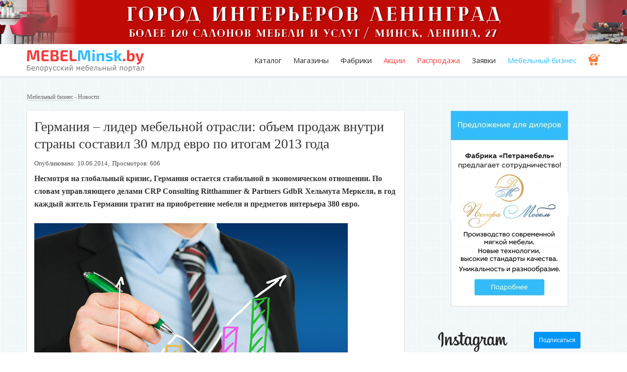

--- FILE ---
content_type: text/html; charset=utf-8
request_url: https://www.mebelminsk.by/notes/germaniya-lider-mebelnoi-otrasli-obem-prodazh-vnutri-strany-sostavil-30-mlrd-evro-po-itogam-2013-goda
body_size: 9518
content:
<!DOCTYPE html>
<html lang="ru">

<head>
  <meta charset="utf-8">
  <meta http-equiv="x-ua-compatible" content="ie=edge">
  <title>Германия – лидер мебельной отрасли: объем продаж внутри страны составил 30 млрд евро по итогам 2013 года</title>
  <meta name="description" content="Несмотря на глобальный кризис, Германия остается стабильной в экономическом отношении. По словам управляющего делами CRP Consulting Ritthammer &amp; Partners GdbR Хельмута Меркеля, в год каждый житель Германии тратит на приобретение мебели и предметов интерьера 380 евро." />  
  <meta name="viewport" content="width=device-width, initial-scale=1">
  <meta name="theme-color" content="#007fba">
  <base href="/" />
  <link rel="shortcut icon" type="image/x-icon" href="favicon.ico" />
  <link href="https://fonts.googleapis.com/css?family=Open+Sans&subset=cyrillic" rel="stylesheet">
  <link rel="canonical" href="https://www.mebelminsk.by/notes/germaniya-lider-mebelnoi-otrasli-obem-prodazh-vnutri-strany-sostavil-30-mlrd-evro-po-itogam-2013-goda"/>
  <meta name="csrf-param" content="authenticity_token" />
<meta name="csrf-token" content="w1WFKyp2a56NhSXsDNk7jMyBSMSQEEV/B/4Qq726LmXIYJdFPK3u7nucdPU3/YrYlwQWd8ZTHnCXMoIUhfc4Jg==" />
  <link rel="stylesheet" media="screen" href="/assets/application-2c5d2c0b0e0958eaa03c70d64fe8897eda7b85ab4458acbf5f7ef2bad81516fd.css" />


  <meta name='yandex-verification' content='4591006f36057198' />
  <meta name="google-site-verification" content="4eN2KncgJeNPS0Me_PrgHM2hryVH_MeViDzdzlsB-G8" />

<!-- Google (Universal) Analytics -->
<script async src="https://www.googletagmanager.com/gtag/js?id=UA-11186128-2"></script>
<script>
  (function(i,s,o,g,r,a,m){i['GoogleAnalyticsObject']=r;i[r]=i[r]||function(){
  (i[r].q=i[r].q||[]).push(arguments)},i[r].l=1*new Date();a=s.createElement(o),
  m=s.getElementsByTagName(o)[0];a.async=1;a.src=g;m.parentNode.insertBefore(a,m)
  })(window,document,'script','//www.google-analytics.com/analytics.js','ga');

   window.dataLayer = window.dataLayer || [];
  function gtag(){dataLayer.push(arguments);}
  gtag('js', new Date());
  gtag('config', 'UA-11186128-2');  
  ga('create', 'UA-11186128-2', 'auto');
  ga('send', 'pageview');
</script>
<!-- / Google (Universal) Analytics -->

<!-- Yandex.Metrika counter --> <script type="text/javascript" > (function(m,e,t,r,i,k,a){m[i]=m[i]||function(){(m[i].a=m[i].a||[]).push(arguments)}; m[i].l=1*new Date();k=e.createElement(t),a=e.getElementsByTagName(t)[0],k.async=1,k.src=r,a.parentNode.insertBefore(k,a)}) (window, document, "script", "https://mc.yandex.ru/metrika/tag.js", "ym"); ym(13736647, "init", { clickmap:true, trackLinks:true, accurateTrackBounce:true, webvisor:true }); </script> <noscript><div><img src="https://mc.yandex.ru/watch/13736647" style="position:absolute; left:-9999px;" alt="" /></div></noscript> <!-- /Yandex.Metrika counter -->

  <!-- Facebook Pixel Code -->
  <script>
      !function(f,b,e,v,n,t,s)
      {if(f.fbq)return;n=f.fbq=function(){n.callMethod?
          n.callMethod.apply(n,arguments):n.queue.push(arguments)};
          if(!f._fbq)f._fbq=n;n.push=n;n.loaded=!0;n.version='2.0';
          n.queue=[];t=b.createElement(e);t.async=!0;
          t.src=v;s=b.getElementsByTagName(e)[0];
          s.parentNode.insertBefore(t,s)}(window, document,'script',
          'https://connect.facebook.net/en_US/fbevents.js');
      fbq('init', '422806928472658');
      fbq('track', 'PageView');
  </script>
  <noscript><img height="1" width="1" style="display:none"
                 src="https://www.facebook.com/tr?id=422806928472658&ev=PageView&noscript=1"
    /></noscript>
  <!-- End Facebook Pixel Code -->

<!-- Google Tag Manager -->
<script>(function(w,d,s,l,i){w[l]=w[l]||[];w[l].push({'gtm.start':
new Date().getTime(),event:'gtm.js'});var f=d.getElementsByTagName(s)[0],
j=d.createElement(s),dl=l!='dataLayer'?'&l='+l:'';j.async=true;j.src=
'https://www.googletagmanager.com/gtm.js?id='+i+dl;f.parentNode.insertBefore(j,f);
})(window,document,'script','dataLayer','GTM-MXR5JW5S');</script>
<!-- End Google Tag Manager -->

<!-- Begin Verbox {literal} -->
<script type='text/javascript'>
  (function(d, w, m) {
    window.supportAPIMethod = m;
    var s = d.createElement('script');
    s.type ='text/javascript'; s.id = 'supportScript'; s.charset = 'utf-8';
    s.async = true;
    var id = '90a01c978cbf99ad6d0b0097479755c8';
    s.src = '//admin.verbox.ru/support/support.js?h='+id;
    var sc = d.getElementsByTagName('script')[0];
    w[m] = w[m] || function() { (w[m].q = w[m].q || []).push(arguments); };
    if (sc) sc.parentNode.insertBefore(s, sc); 
    else d.documentElement.firstChild.appendChild(s);
  })(document, window, 'Verbox');
</script>
<!-- {/literal} End Verbox -->

</head>

<body>
  <!--[if lt IE 8]>
      <p class="browserupgrade">Вы используете <strong>устаревший</strong> браузер. Пожалуйста, <a href="http://browsehappy.com/">обновите ваш браузер</a>.</p>
  <![endif]-->

<!-- Google Tag Manager (noscript) -->
<noscript><iframe src="https://www.googletagmanager.com/ns.html?id=GTM-MXR5JW5S"
height="0" width="0" style="display:none;visibility:hidden"></iframe></noscript>
<!-- End Google Tag Manager (noscript) -->


    <div class="top-banner" style="background-image: url(/system/promotions/image2s/000/000/229/original/%D0%9C%D0%A4%D0%9A_%C2%AB%D0%9B%D0%95%D0%9D%D0%98%D0%9D%D0%93%D0%A0%D0%90%D0%94%C2%BB_%285%29.png?1754570023)">
      <div class="for-desktop" style="background-image: url(/system/promotions/image1s/000/000/229/original/%D0%93%D0%9E%D0%A0%D0%9E%D0%94_%D0%98%D0%9D%D0%A2%D0%95%D0%A0%D0%AC%D0%95%D0%A0%D0%9E%D0%92_%D0%9B%D0%95%D0%9D%D0%98%D0%9D%D0%93%D0%A0%D0%90%D0%94_%283%29.png?1754470769)">
        <a href="https://lenin-grad.by/" alt="ленинград" target="_blank" rel="nofollow" onclick="ga('send', 'event', 'outbound', 'click', 'https://lenin-grad.by/'); yaCounter13736647.reachGoal('outbound_click');"></a>  
      </div>
    </div>   
    <!-- <img src="/system/promotions/image1s/000/000/229/original/%D0%93%D0%9E%D0%A0%D0%9E%D0%94_%D0%98%D0%9D%D0%A2%D0%95%D0%A0%D0%AC%D0%95%D0%A0%D0%9E%D0%92_%D0%9B%D0%95%D0%9D%D0%98%D0%9D%D0%93%D0%A0%D0%90%D0%94_%283%29.png?1754470769" class="for-desktop"> -->
    <!-- статистика начало -->
    <!-- статистика конец -->      
  
  <header>
    <div class="container">
      <div class="row">
        <div class="span3">
          <a class="logo" href="/"><img alt="MebelMinsk.by" src="/assets/logo_full-0d17a270b87b4d2c315d796e5853f1064eae97bd269cf6e28a7c47fae9e2026b.png" /></a>
        </div>
        <div class="span9 tr" id="menu">
          <ul class="menu">
              <li><a href="/#catalog">Каталог</a></li>
            <li><a href="/companies">Магазины</a></li>
            <li><a href="/companies/factory">Фабрики</a></li>            
            <li class="red"><a href="/welcome/sale">Акции</a></li>
            <li class="red"><a href="/products/discount">Распродажа</a></li>
            <li><a href="/pages/orders">Заявки</a></li>
            <li class="blue"><a href="/notes">Мебельный бизнес</a></li>
            <li class="cart"><a href="/shopping_cart"><img height="24" src="/assets/ico-insurance-f10bba06bdf123abb13b4fdd3fb67ba0f30e2e2c240d7bf7084e06ed62c0ad28.png" alt="Ico insurance" /></a></li> 
          </ul>                    
        </div>       
      </div>
      <a class="menu-toggler" id="menu-toggler"><span></span></a>
    </div>
  </header>
  
  <main>
    <div class="container">

      <div class="round">
      </div>
      
            <div class="breadcrumbs">        
            <a href="/notes">Мебельный бизнес</a> - Новости
      </div>
      
      <!-- мобильное меню -->                 
      
      <div class="row">
        <div class="span8 mob-1180-2-3 content">

          <div class="boxed">
            <div class="news">

            <h1>Германия – лидер мебельной отрасли: объем продаж внутри страны составил 30 млрд евро по итогам 2013 года</h1> 

            <p class="date">Опубликовано: 10.06.2014, &nbsp;Просмотров: 606</p>
      
            <strong>Несмотря на глобальный кризис, Германия остается стабильной в экономическом отношении. По словам управляющего делами CRP Consulting Ritthammer &amp; Partners GdbR Хельмута Меркеля, в год каждый житель Германии тратит на приобретение мебели и предметов интерьера 380 евро.</strong><br/><br/>

            <p><img alt="" src="assets/images/foto/stati/Möbel.jpg" /></p>

<p>&nbsp;</p>

<p>В 2013 году ВВП Германии продемонстрировал рост 1,7%. <em>&laquo;Конечно, экономический кризис в странах Европы серьезно повлиял на мебельную промышленность: в Италии объем рынок упал на 7%, в Испании на 60%. Пока европейцы еще не готовы покупать товары длительного пользования, но постепенно ситуация улучшается</em>&raquo;, &ndash; уточнил Х. Меркель.</p>

<p>&nbsp;</p>

<p>В настоящее время число поставщиков мебели и предметов интерьера в Германии составляет порядка 8 000. <em>&laquo;Данные меняются, так как число компаний уменьшается &ndash; немногие могут конкурировать с крупными корпорациями, построившими торговые центры с общей площадью 74 тыс. м&sup2;,</em> &ndash; пояснил Хельмут Меркель. &ndash; <em>Кроме того, в Германии растет доля онлайн-продаж. В 2013 году оборот интернет-компаний составил 1,2 млрд евро&raquo;</em>.</p>

<p>&nbsp;</p>

<p>Х. Меркель отметил сохранение трендов мебельно-интерьерной отрасли Германии. Потребители все чаще отдают предпочтение мягкой мебели, изготовленной из натуральных природных материалов, в особенности из дуба. Кроме этого, для покупателей имеет значение использование при производстве мебели &laquo;зеленых&raquo; технологий.</p>
 
            <br/>
            <script src="//yastatic.net/es5-shims/0.0.2/es5-shims.min.js"></script>
            <script src="//yastatic.net/share2/share.js"></script>
            <div class="ya-share2" data-services="collections,vkontakte,facebook,odnoklassniki,moimir"></div> 

            </div>
          </div>  

          <div style="border: 1px solid #ddd; margin-bottom: 0px; margin-top: 50px;">

<link href="//cdn-images.mailchimp.com/embedcode/classic-081711.css" rel="stylesheet" type="text/css">
<style type="text/css">
  #mc_embed_signup{background:#fff; clear:left; font:14px Helvetica,Arial,sans-serif; }
</style>
<div id="mc_embed_signup">
<form action="//mebelminsk.us10.list-manage.com/subscribe/post?u=67dedbf132baef359e0855559&amp;id=64c8abd429" method="post" id="mc-embedded-subscribe-form" name="mc-embedded-subscribe-form" class="validate" target="_blank" novalidate>
    <div id="mc_embed_signup_scroll">
  
<div class="mc-field-group">
  <label for="mce-EMAIL">Оставьте нам свой E-mail</label>
  <input type="email" value="" name="EMAIL" class="required email" id="mce-EMAIL">
</div>
  <div id="mce-responses" class="clear">
    <div class="response" id="mce-error-response" style="display:none"></div>
    <div class="response" id="mce-success-response" style="display:none"></div>
  </div> 

    <div style="position: absolute; left: -5000px;"><input type="text" name="b_67dedbf132baef359e0855559_64c8abd429" tabindex="-1" value=""></div>
    <div style="font-size: 12px; margin-bottom: 5px;">И мы будем присылать вам подборку самого интересного (не чаще 1 раза в неделю)</div>    
    <div class="clear"><input type="submit" value="Подписаться" name="subscribe" id="mc-embedded-subscribe" class="button"></div>
    </div>
</form>
</div>
<script type="text/javascript" src="//s3.amazonaws.com/downloads.mailchimp.com/js/mc-validate.js"></script><script type="text/javascript">(function($) {window.fnames = new Array(); window.ftypes = new Array();fnames[0]="EMAIL";ftypes[0]="email";fnames[1]="FNAME";ftypes[1]="text";fnames[2]="LNAME";ftypes[2]="text";
$.extend($.validator.messages, {
        required: "Это поле необходимо заполнить.",
        remote: "Пожалуйста, введите правильное значение.",
        email: "Пожалуйста, введите корректный адрес электронной почты.",
        url: "Пожалуйста, введите корректный URL.",
        date: "Пожалуйста, введите корректную дату.",
        dateISO: "Пожалуйста, введите корректную дату в формате ISO.",
        number: "Пожалуйста, введите число.",
        digits: "Пожалуйста, вводите только цифры.",
        creditcard: "Пожалуйста, введите правильный номер кредитной карты.",
        equalTo: "Пожалуйста, введите такое же значение ещё раз.",
        accept: "Пожалуйста, выберите файл с правильным расширением.",
        maxlength: $.validator.format("Пожалуйста, введите не больше {0} символов."),
        minlength: $.validator.format("Пожалуйста, введите не меньше {0} символов."),
        rangelength: $.validator.format("Пожалуйста, введите значение длиной от {0} до {1} символов."),
        range: $.validator.format("Пожалуйста, введите число от {0} до {1}."),
        max: $.validator.format("Пожалуйста, введите число, меньшее или равное {0}."),
        min: $.validator.format("Пожалуйста, введите число, большее или равное {0}.")
});}(jQuery));var $mcj = jQuery.noConflict(true);</script>

</div>

          <br/><br/>
            <a href="/notes">Назад</a>
          
        </div>

                <aside class="span4 mob-1180-1-3">

            <div class="banner block tc mob-off-940">
              <a href="http://www.mebelminsk.by/companies/petramebel" target="_blank" rel="nofollow" onclick="ga('send', 'event', 'outbound', 'click', 'http://www.mebelminsk.by/companies/petramebel'); yaCounter13736647.reachGoal('outbound_click');"><img src="/system/promotions/image1s/000/000/039/original/1.jpg?1712142116" alt="Петрамебель"></a>
            </div> 
            <!-- статистика начало -->
            <!-- статистика конец -->

          <div>
            <style>.instawall-root9114 { min-height: 80px; margin: 0 auto;}</style><script>window['instawall9114']={"token":"PC/+BEpW7fy2+sthTu9deAEznE195OSzxWtm2H9arTeoCyohm/Rpor+IW/A5bIh7lDYKf1XYVN+PhspuHzpcQuJ+K5HmsOpRMLrvzZV7CmukT8JZ5qqb6PboyQ==","root_tagid":"instawall-root9114","card_padding":"5","card_count":"3","layout_max_width":"300","count_post":"12","header_text_color":"#000000","header_logo_size":"50","header_button_text":"Подписаться","header_button_text_size":"12","header_button_text_color":"#ffffff","header_button_background_color":"#0095f6","hide_groupname":"1","hide_text":"0","hide_shadow":"0","show_header":"1","show_header_logo":"1","show_header_button":"1"};</script><div id="instawall-root9114" class="instawall instawall-root9114"></div><script>(function(d, s, id){ var js, dfjs = d.getElementsByTagName(s)[0]; if (d.getElementById(id)) {return;} js = d.createElement(s); js.id = id; js.setAttribute("data-scriptid", "9114"); js.src = "https://socactive.com/widgets/instawall/i.js?id=9114&r="+Math.random(); dfjs.parentNode.insertBefore(js, dfjs); }(document, "script", "instawall-export9114"));</script><div style="text-align:right;margin-top:-35px;margin-right:30px;"><a style="color:#ccc;font-size:10px;" href="https://socactive.com/insta_wall_widget">виджет инстаграм</a></div>
          </div>
          <br/><br/><br/><br/> 

            <div class="banner block tc mob-off-940">
              <a href="https://www.mebelminsk.by/companies/nmebel#korpusnaya-mebel" target="_blank" rel="nofollow" onclick="ga('send', 'event', 'outbound', 'click', 'https://www.mebelminsk.by/companies/nmebel#korpusnaya-mebel'); yaCounter13736647.reachGoal('outbound_click');"><img src="/system/promotions/image1s/000/000/551/original/01.png?1752659440" alt="nmebel (мебель для дома)"></a>
            </div> 
            <!-- статистика начало -->
            <!-- статистика конец -->                               

          <div class="block tc">          
              <script type='text/javascript' src='//vk.com/js/api/openapi.js?116'></script>
              <!-- VK Widget -->
              <div id='vk_groups'></div>
              <script type='text/javascript'> 
              var widthVk = '100%';                           
              VK.Widgets.Group('vk_groups', {mode: 0, width: 'widthVk', height: '400', color1: 'FFFFFF', color2: '2B587A', color3: '5B7FA6'}, 72044547);
              </script>       
          </div>

          <iframe src="https://www.facebook.com/plugins/like.php?href=https%3A%2F%2Fwww.facebook.com%2Fmebelminsk.by&width=&layout=standard&action=like&size=small&show_faces=true&share=true&height=80&appId" width="" height="80" style="border:none;overflow:hidden" scrolling="no" frameborder="0" allowTransparency="true"></iframe>  
          <br/><br/>
          
        </aside>

      </div>


<br/><br/>
     

    </div>    
  </main> 

  <svg style="position:absolute; width: 0; height: 0;">
  <symbol id="icon-star" viewBox="0 0 22 20"><path d="M15.41 12.6l1.7 7.4-6.42-3.92L4.27 20l1.7-7.4L.31 7.62l7.46-.65L10.7 0l2.92 6.97 7.47.65z"/></symbol>
</svg>
  
  <footer>
    <div class="container">
      <div class="row">
        <div class="span4 logo">
          <a href="/"><img alt="MebelMinsk.by" src="/assets/logo-4039cc57107d3da84e29a5fcf1aa5622dd268752f3a6391151b8b0497ee3786e.png" /></a>
          <p class="no-offert" style="margin: 0px 0 15px;">Белорусский мебельный портал</p>    
          <div class="buttons">
            <a href="/pages/adw" class="btn-inverse" style="font-size: 12px;">Разместить компанию</a>
          </div>
          <br/>
          <div class="socials">            
            <a href="https://www.instagram.com/mebelminsk_/" target="_blank" rel="nofollow"><img alt="insta" src="/assets/ig-32-b08711fa304f0dd121b2aeeaefb6236f5ba3fc46192ffdd13ee7e26668a218f7.png" /></a>    
            <a href="https://vk.com/furniture_business" target="_blank" rel="nofollow"><img alt="vk" src="/assets/vk-32-e65140f413c918c374ba4e1c1f6018425257722a102a1758f8b63fb6b439357c.png" /></a>
            <a href="https://ok.ru/group/61519930196061" target="_blank" rel="nofollow"><img alt="ok" src="/assets/ok-32-6a452c0227937b61e6d1c85eeb99911120e1aa11a6cb659ec85b51cb3a933614.png" /></a>
            <a href="https://www.facebook.com/mebelminsk.by" target="_blank" rel="nofollow"><img alt="fb" src="/assets/fb-32-9abb3fbb25a71ab5ff926ddb70394df9eac70cf44e2465264dc3165af719fab4.png" /></a>
          </div>                
        </div>
        <div class="span1"></div>
        <div class="span2">
          <ul class="f-menu">
            <li><a href="/#catalog">Каталог мебели</a></li>
            <li><a href="/companies">Магазины мебели</a></li>
            <li><a href="/companies/factory">Мебельные фабрики</a></li>
            <li><a href="/companies/full">Справочник компаний</a></li>   
            <li><a href="/welcome/search">Поиск по товарам</a></li> 
            <li><a href="/welcome/sale">Акции и скидки</a></li>            
            <li><a href="/products/discount">Распродажа</a></li>
            <li><a href="/notes/art">Статьи</a></li>                                
          </ul>
        </div>
        <div class="span2">
          <ul class="f-menu">
            <li><a href="/notes">Мебельный бизнес</a></li>
              <li><a href="/users/sign_in">Личный кабинет</a></li>     
                <li><a href="/pages/rassrochka">Рассрочка</a></li>
                <li><a href="/pages/orders">Заявки</a></li>
                <li><a href="/pages/adw">Реклама</a></li>
                <li><a href="/pages/prodam">Объявления</a></li>
                <li><a href="/pages/offers">Предложения</a></li>
                <li><a href="/pages/contacts">Контакты</a></li>
          </ul>
        </div>        
        <div class="span3">          
          <p class="copyrights">&copy; Частное предприятие "БарокМедиа"<br>УНП 391272241, г. Минск, 2010-2025<br>
          <a href="/pages/about-us">О компании и авторском праве</a></p>  
          <p class="copyrights">MebelMinsk.by не является интернет-магазином. Это крупная торговая площадка, на которой размещаются разные мебельные компании. Контакты продавцов указаны под фото интересующего вас товара.<br>
          <a href="/pages/purchase-assistance">Подробнее как совершить покупку</a></p>
          <!--     
          <p class="copyrights">Написать в Viber: <a href="viber://chat?number=%2B375296224348">8 (029) 622-43-48</a></p>
          <p class="copyrights">Техподдержка: minskbarokmedia@gmail.com</p>
          <p class="copyrights">Рекламный отдел:<br>8 (029) 116-28-98, minskblizko@mail.ru</p> 
          -->                  
        </div>
      </div>
    </div>
  </footer>

  








 <script src="/assets/application-ba1410d961b46fb517609c618faf5bfd4e29707017b901374a33c408187dc4c1.js"></script>
 <script type="text/javascript">
     $(function(){
         $("#phone-review").mask("+375 (99) 999-99-99");
     });
 </script>

</body>

</html>

--- FILE ---
content_type: text/html; charset=UTF-8
request_url: https://socactive.com/widgets/instawall/?token=PC%252F%252BBEpW7fy2%252BsthTu9deAEznE195OSzxWtm2H9arTeoCyohm%252FRpor%252BIW%252FA5bIh7lDYKf1XYVN%252BPhspuHzpcQuJ%252BK5HmsOpRMLrvzZV7CmukT8JZ5qqb6PboyQ%253D%253D&r=www.mebelminsk.by&instawall_root_tagid=instawall-root9114&instawall_card_padding=5&instawall_card_count=3&instawall_layout_max_width=300&instawall_count_post=12&instawall_header_text_color=%23000000&instawall_header_logo_size=50&instawall_header_button_text=%D0%9F%D0%BE%D0%B4%D0%BF%D0%B8%D1%81%D0%B0%D1%82%D1%8C%D1%81%D1%8F&instawall_header_button_text_size=12&instawall_header_button_text_color=%23ffffff&instawall_header_button_background_color=%230095f6&instawall_hide_groupname=1&instawall_hide_text=0&instawall_hide_shadow=0&instawall_show_header=1&instawall_show_header_logo=1&instawall_show_header_button=1
body_size: 10249
content:
<html>
<head>
<script src="js/iframeResizer.contentWindow.min.js"></script>
	<style>
body {
  font-family: -apple-system,BlinkMacSystemFont,"Segoe UI",Roboto,"Helvetica Neue",Arial,"Noto Sans","Liberation Sans",sans-serif,"Apple Color Emoji","Segoe UI Emoji","Segoe UI Symbol","Noto Color Emoji";
  margin: 0 auto;
  width: 99%;
}

h1 {
  font-weight: 900;
  font-size: 2.7rem;
  max-width: 20ch;
}

p {
  max-width: 60ch;
}

.auto-grid {
	display: flex;
    flex-wrap: wrap;
	padding: 0;
}

/* Blocks */
.profile {
  display: flex;
  flex-direction: column;
  justify-content: flex-end;
  aspect-ratio: 1/1;
  position: relative;
  padding: 1rem;
  color: #ffffff;
  backface-visibility: hidden;
  text-decoration: none;
  overflow: hidden;
  height: auto;
  width: 100%;
  border-radius: 0px;
}

.profile::before,
.profile::after {
  content: "";
  width: 100%;
  height: 100%;
  position: absolute;
  /*inset: 0;*/
  top: 0;
  left: 0;
}

.profile::before {
  background: linear-gradient(
    to top,
    hsl(0 0% 0% / 0.79) 0%,
    hsl(0 0% 0% / 0.787) 7.8%,
    hsl(0 0% 0% / 0.779) 14.4%,
    hsl(0 0% 0% / 0.765) 20.2%,
    hsl(0 0% 0% / 0.744) 25.3%,
    hsl(0 0% 0% / 0.717) 29.9%,
    hsl(0 0% 0% / 0.683) 34.3%,
    hsl(0 0% 0% / 0.641) 38.7%,
    hsl(0 0% 0% / 0.592) 43.3%,
    hsl(0 0% 0% / 0.534) 48.4%,
    hsl(0 0% 0% / 0.468) 54.1%,
    hsl(0 0% 0% / 0.393) 60.6%,
    hsl(0 0% 0% / 0.31) 68.3%,
    hsl(0 0% 0% / 0.216) 77.3%,
    hsl(0 0% 0% / 0.113) 87.7%,
    hsl(0 0% 0% / 0) 100%
  );
  transition: 300ms opacity linear;
}

.profile::after {
  background: linear-gradient(
    45deg,
    hsl(5 97% 63% / 0.7) 0,
    hsl(5 97% 63% / 0) 100%
  );
  opacity: 0;
  transition: 300ms opacity linear;
}

.profile:hover::after,
.profile:focus::after,
.profile:hover::before,
.profile:focus::before {
  opacity: 0.7;
}


.profile:hover p,
.profile:focus p {
  opacity: 1;
  transition-delay: 200ms;
}

_::-webkit-full-page-media, _:future, :root .flex-item  { height : auto; }

.profile > * {
  z-index: 1;
}

.profile h2,
.profile p {
  transform: translateY(2ex);
}

.profile h2 {
  font-size: 2vw;
  line-height: 1.2;
  font-weight: 900;
  word-break: break-all;
  letter-spacing: 0.03ch;
  transition: 300ms transform ease;
}

.profile p {
    padding: 0px;
    margin: 0px;
    opacity: 0;
    transition: 300ms opacity linear, 300ms transform ease-in-out;
}
.post_text {
	font-size: 0.8rem;
    max-height: 100px;
    overflow-y: auto;
	
}

.counters {
	font-size: 12px;
}

@media (min-width: 320px) and (max-width: 480px) {
  .post_text {
	  display:none;
  }
}

.profile p::-webkit-scrollbar {
	width: 6px;
	height: 6px;
    background-color: #404040;
    border-radius: 7px;
    box-shadow: inset 0 0 6px rgb(0 0 0 / 30%);
}

.profile p::-webkit-scrollbar-thumb {
	background-color: #ffffff;
    border-radius: 5px;
}

.auto-grid .item:hover {
	background-size: 110%;
    transition: all 1s ease;
}

.auto-grid .item {
    
    transition: all 1s ease;
	/*padding:5px;*/
	width: calc(33.3% - 5px);
	position: relative;
	background: transparent center/cover no-repeat;
	background-size: 100%;
	display: flex;
	margin-right: 5px;
	margin-bottom: 5px;
	border-radius: 0px;
}

.instawall_img_loading {
    opacity: 0;
    -webkit-transform: scale(0.6);
    transform: scale(0.6);
    -webkit-backface-visibility: hidden;
    backface-visibility: hidden;
	-webkit-transition: all 0.3s ease;
    transition: all 0.3s ease;
}

.instawall_img_loaded {
    visibility: visible;
    opacity: 1;
    -webkit-transform: scale(1);
    transform: scale(1);
	-webkit-transition: all 0.3s ease;
    transition: all 0.3s ease;
}

.svg_loading {
	background:transparent url("data:image/svg+xml,%3Csvg xmlns='http://www.w3.org/2000/svg' xmlns:xlink='http://www.w3.org/1999/xlink' style='margin:auto;display:block;' width='61px' height='61px' viewBox='0 0 100 100' preserveAspectRatio='xMidYMid'%3E%3Ccircle cx='84' cy='50' r='10' fill='%23e15b64'%3E%3Canimate attributeName='r' repeatCount='indefinite' dur='0.5952380952380952s' calcMode='spline' keyTimes='0;1' values='10;0' keySplines='0 0.5 0.5 1' begin='0s'%3E%3C/animate%3E%3Canimate attributeName='fill' repeatCount='indefinite' dur='2.380952380952381s' calcMode='discrete' keyTimes='0;0.25;0.5;0.75;1' values='%23e15b64;%23abbd81;%23f8b26a;%23f47e60;%23e15b64' begin='0s'%3E%3C/animate%3E%3C/circle%3E%3Ccircle cx='16' cy='50' r='10' fill='%23e15b64'%3E%3Canimate attributeName='r' repeatCount='indefinite' dur='2.380952380952381s' calcMode='spline' keyTimes='0;0.25;0.5;0.75;1' values='0;0;10;10;10' keySplines='0 0.5 0.5 1;0 0.5 0.5 1;0 0.5 0.5 1;0 0.5 0.5 1' begin='0s'%3E%3C/animate%3E%3Canimate attributeName='cx' repeatCount='indefinite' dur='2.380952380952381s' calcMode='spline' keyTimes='0;0.25;0.5;0.75;1' values='16;16;16;50;84' keySplines='0 0.5 0.5 1;0 0.5 0.5 1;0 0.5 0.5 1;0 0.5 0.5 1' begin='0s'%3E%3C/animate%3E%3C/circle%3E%3Ccircle cx='50' cy='50' r='10' fill='%23f47e60'%3E%3Canimate attributeName='r' repeatCount='indefinite' dur='2.380952380952381s' calcMode='spline' keyTimes='0;0.25;0.5;0.75;1' values='0;0;10;10;10' keySplines='0 0.5 0.5 1;0 0.5 0.5 1;0 0.5 0.5 1;0 0.5 0.5 1' begin='-0.5952380952380952s'%3E%3C/animate%3E%3Canimate attributeName='cx' repeatCount='indefinite' dur='2.380952380952381s' calcMode='spline' keyTimes='0;0.25;0.5;0.75;1' values='16;16;16;50;84' keySplines='0 0.5 0.5 1;0 0.5 0.5 1;0 0.5 0.5 1;0 0.5 0.5 1' begin='-0.5952380952380952s'%3E%3C/animate%3E%3C/circle%3E%3Ccircle cx='84' cy='50' r='10' fill='%23f8b26a'%3E%3Canimate attributeName='r' repeatCount='indefinite' dur='2.380952380952381s' calcMode='spline' keyTimes='0;0.25;0.5;0.75;1' values='0;0;10;10;10' keySplines='0 0.5 0.5 1;0 0.5 0.5 1;0 0.5 0.5 1;0 0.5 0.5 1' begin='-1.1904761904761905s'%3E%3C/animate%3E%3Canimate attributeName='cx' repeatCount='indefinite' dur='2.380952380952381s' calcMode='spline' keyTimes='0;0.25;0.5;0.75;1' values='16;16;16;50;84' keySplines='0 0.5 0.5 1;0 0.5 0.5 1;0 0.5 0.5 1;0 0.5 0.5 1' begin='-1.1904761904761905s'%3E%3C/animate%3E%3C/circle%3E%3Ccircle cx='16' cy='50' r='10' fill='%23abbd81'%3E%3Canimate attributeName='r' repeatCount='indefinite' dur='2.380952380952381s' calcMode='spline' keyTimes='0;0.25;0.5;0.75;1' values='0;0;10;10;10' keySplines='0 0.5 0.5 1;0 0.5 0.5 1;0 0.5 0.5 1;0 0.5 0.5 1' begin='-1.7857142857142856s'%3E%3C/animate%3E%3Canimate attributeName='cx' repeatCount='indefinite' dur='2.380952380952381s' calcMode='spline' keyTimes='0;0.25;0.5;0.75;1' values='16;16;16;50;84' keySplines='0 0.5 0.5 1;0 0.5 0.5 1;0 0.5 0.5 1;0 0.5 0.5 1' begin='-1.7857142857142856s'%3E%3C/animate%3E%3C/circle%3E%3C/svg%3E") center no-repeat;
	width: 61px;
	height: 61px;
}

.img_loading {
	background:transparent url("data:image/svg+xml,%3Csvg xmlns='http://www.w3.org/2000/svg' xmlns:xlink='http://www.w3.org/1999/xlink' style='margin:auto;display:block;' width='81px' height='81px' viewBox='0 0 100 100' preserveAspectRatio='xMidYMid'%3E%3Ccircle cx='50' cy='50' r='32' stroke-width='8' stroke='%23fe718d' stroke-dasharray='50.26548245743669 50.26548245743669' fill='none' stroke-linecap='round'%3E%3CanimateTransform attributeName='transform' type='rotate' repeatCount='indefinite' dur='1s' keyTimes='0;1' values='0 50 50;360 50 50'%3E%3C/animateTransform%3E%3C/circle%3E%3C/svg%3E") center no-repeat;
	width: calc(33.3% - 10px);
	height: calc(33.3% - 10px);
	vertical-align: middle;
}

.item:hover .img_logo_inst {
	opacity: 1;
	transition: all 1s ease;
}

.img_logo_inst {
	background-image: url("data:image/svg+xml;charset=UTF-8,%3csvg xmlns='http://www.w3.org/2000/svg' fill='white' viewBox='0 0 50 50'%3e%3cpath d='M 16 3 C 8.8324839 3 3 8.8324839 3 16 L 3 34 C 3 41.167516 8.8324839 47 16 47 L 34 47 C 41.167516 47 47 41.167516 47 34 L 47 16 C 47 8.8324839 41.167516 3 34 3 L 16 3 z M 16 5 L 34 5 C 40.086484 5 45 9.9135161 45 16 L 45 34 C 45 40.086484 40.086484 45 34 45 L 16 45 C 9.9135161 45 5 40.086484 5 34 L 5 16 C 5 9.9135161 9.9135161 5 16 5 z M 37 11 A 2 2 0 0 0 35 13 A 2 2 0 0 0 37 15 A 2 2 0 0 0 39 13 A 2 2 0 0 0 37 11 z M 25 14 C 18.936712 14 14 18.936712 14 25 C 14 31.063288 18.936712 36 25 36 C 31.063288 36 36 31.063288 36 25 C 36 18.936712 31.063288 14 25 14 z M 25 16 C 29.982407 16 34 20.017593 34 25 C 34 29.982407 29.982407 34 25 34 C 20.017593 34 16 29.982407 16 25 C 16 20.017593 20.017593 16 25 16 z'%3e%3c/path%3e%3c/svg%3e");
	/*width: 16px;
	height: 16px;*/
    width: 6vw;
    height: 6vw;
    max-width: 25px;
    max-height: 25px;
    position: absolute;
    top: 5px;
    right: 5px;
	opacity: 0;
	transition: all 1s ease;
}

.img_likes {
	background-image: url("data:image/svg+xml,%3Csvg viewBox='0 -28 512.001 512' xmlns='http://www.w3.org/2000/svg' width='12' height='12'%3E%3Cpath fill='white' d='m256 455.515625c-7.289062 0-14.316406-2.640625-19.792969-7.4375-20.683593-18.085937-40.625-35.082031-58.21875-50.074219l-.089843-.078125c-51.582032-43.957031-96.125-81.917969-127.117188-119.3125-34.644531-41.804687-50.78125-81.441406-50.78125-124.742187 0-42.070313 14.425781-80.882813 40.617188-109.292969 26.503906-28.746094 62.871093-44.578125 102.414062-44.578125 29.554688 0 56.621094 9.34375 80.445312 27.769531 12.023438 9.300781 22.921876 20.683594 32.523438 33.960938 9.605469-13.277344 20.5-24.660157 32.527344-33.960938 23.824218-18.425781 50.890625-27.769531 80.445312-27.769531 39.539063 0 75.910156 15.832031 102.414063 44.578125 26.191406 28.410156 40.613281 67.222656 40.613281 109.292969 0 43.300781-16.132812 82.9375-50.777344 124.738281-30.992187 37.398437-75.53125 75.355469-127.105468 119.308594-17.625 15.015625-37.597657 32.039062-58.328126 50.167969-5.472656 4.789062-12.503906 7.429687-19.789062 7.429687zm-112.96875-425.523437c-31.066406 0-59.605469 12.398437-80.367188 34.914062-21.070312 22.855469-32.675781 54.449219-32.675781 88.964844 0 36.417968 13.535157 68.988281 43.882813 105.605468 29.332031 35.394532 72.960937 72.574219 123.476562 115.625l.09375.078126c17.660156 15.050781 37.679688 32.113281 58.515625 50.332031 20.960938-18.253907 41.011719-35.34375 58.707031-50.417969 50.511719-43.050781 94.136719-80.222656 123.46875-115.617188 30.34375-36.617187 43.878907-69.1875 43.878907-105.605468 0-34.515625-11.605469-66.109375-32.675781-88.964844-20.757813-22.515625-49.300782-34.914062-80.363282-34.914062-22.757812 0-43.652344 7.234374-62.101562 21.5-16.441406 12.71875-27.894532 28.796874-34.609375 40.046874-3.453125 5.785157-9.53125 9.238282-16.261719 9.238282s-12.808594-3.453125-16.261719-9.238282c-6.710937-11.25-18.164062-27.328124-34.609375-40.046874-18.449218-14.265626-39.34375-21.5-62.097656-21.5zm0 0'%3E%3C/path%3E%3C/svg%3E");
	width: 12px;
	height: 12px;
	display: inline-block;
	vertical-align: baseline;
}

.img_comments {
	background-image: url("data:image/svg+xml,%3Csvg enable-background='new 0 0 511.072 511.072' height='12' viewBox='0 0 511.072 511.072' width='12' xmlns='http://www.w3.org/2000/svg'%3E%3Cg id='Speech_Bubble_48_'%3E%3Cg%3E%3Cpath fill='white' d='m74.39 480.536h-36.213l25.607-25.607c13.807-13.807 22.429-31.765 24.747-51.246-36.029-23.644-62.375-54.751-76.478-90.425-14.093-35.647-15.864-74.888-5.121-113.482 12.89-46.309 43.123-88.518 85.128-118.853 45.646-32.963 102.47-50.387 164.33-50.387 77.927 0 143.611 22.389 189.948 64.745 41.744 38.159 64.734 89.63 64.734 144.933 0 26.868-5.471 53.011-16.26 77.703-11.165 25.551-27.514 48.302-48.593 67.619-46.399 42.523-112.042 65-189.83 65-28.877 0-59.01-3.855-85.913-10.929-25.465 26.123-59.972 40.929-96.086 40.929zm182-420c-124.039 0-200.15 73.973-220.557 147.285-19.284 69.28 9.143 134.743 76.043 175.115l7.475 4.511-.23 8.727c-.456 17.274-4.574 33.912-11.945 48.952 17.949-6.073 34.236-17.083 46.99-32.151l6.342-7.493 9.405 2.813c26.393 7.894 57.104 12.241 86.477 12.241 154.372 0 224.682-93.473 224.682-180.322 0-46.776-19.524-90.384-54.976-122.79-40.713-37.216-99.397-56.888-169.706-56.888z'%3E%3C/path%3E%3C/g%3E%3C/g%3E%3C/svg%3E");
	width: 12px;
	height: 12px;
	display: inline-block;
	vertical-align: baseline;
}

.stretched-link::after {
    position: absolute;
    top: 0;
    right: 0;
    bottom: 0;
    left: 0;
    z-index: 1;
    pointer-events: auto;
    content: "";
    background-color: rgba(0,0,0,0);
}

.hidden {
	display: none;
}

.item:before {
	content: "";
	float: left;
	padding-top: 100%;
}


.profile:before {
	content: "";
	float: left;
	padding-top: 100%; 	/* initial ratio of 1:1*/
}

:root{
  scrollbar-color: #ffffff #404040 !important;
  scrollbar-width: 6px !important;
}

.header {
	display: flex;
	flex-wrap: nowrap;
    overflow: hidden;
		justify-content: space-between!important;
	align-items: center;
	padding-bottom: 0.4rem;
}

.header-inline {
	display: flex;
	flex-wrap: nowrap;
    overflow: hidden;
	justify-content: flex-start!important;
	align-items: center;
}

.header_logo {
	/*border-radius: 500px;*/
	margin-right: 0.4rem;
}

.header_text {
	color:#000000;
	font-size:14px;
	margin-right: 0.4rem;
}

.follow-btn {
	color:#ffffff;
	font-size:12px;
	background-color: #0095f6;
    padding: 10px;
    color: #fff;
    border-radius: 3px;
    overflow: hidden;
    max-width: 130px;
    white-space: nowrap;
	margin-right: 5px;
	text-decoration: none;
}

.layout {
	max-width: 300px;
	margin: 0px auto;
}

	</style>
	
	<script>
	var instawall_count_post = 15;
	var instawall_hide_groupname = 1;
	var instawall_hide_text = 0;
	var instawall_hide_counter = 0;
	var instawall_show_header = 1;
	var instawall_show_header_logo = 1;
	var instawall_header_logo_size = 50;
	var instawall_header_text = "";
	var instawall_username = "mebelminsk_";
	
	var instawall_show_header_button = 1;
	var instawall_header_button_text = "Подписаться";
	
	
	function instawall_img_load(img){
      if (img.classList.contains('img_loading')) {
        img.classList.remove('img_loading');
        img.classList.add('img_loaded');
      }
	  
	  if (img.parentNode.classList.contains('instawall_img_loading')) {
		  img.parentNode.classList.remove('instawall_img_loading');
		  img.parentNode.classList.add('instawall_img_loaded');
		  img.parentNode.style.backgroundImage = 'url('+img.src+')';
	  }
	}
	
	function instawall_load(token,refresh){

		let formData = new FormData();
		if (token) {
			formData.append('token', token);
			formData.append('d', 'mebelminsk.by');
		}
		
		if (refresh) formData.append('refresh_if_need', refresh);
		fetch('https://socactive.com/-zbb/api/pr_widget_insta_wall',{method: 'POST',    
			body: formData
			})
		  .then(function(response) {
			return response.json();
		  })
		  .then(function(myJson) {
			let header = document.getElementById('header');
			let d1 = document.getElementById('ul_wall');
			let header_text = '';
			let list_text = '';
			d1.innerHTML ='';
			let need_refresh = myJson.need_refresh;
			let c_ = 1;
			for (let idx in myJson.data) {
				let post = myJson.data[idx];
				
				if (!post.images) continue;
				
				list_text += '<div class="item instawall_img_loading">';
				
				list_text += '<img class="img_loading hidden" onload="instawall_img_load(this);" src="https://prx.socactive.com/?path='+encodeURIComponent(post.images.low_resolution.url)+'&p='+encodeURIComponent(post.coded)+'&resize='+(post.resize?'1':'0')+'" />';
				
				list_text += '<a href="'+post.link+'/" target="_blank" class="profile" rel="noopener noreferrer nofollow">';
				list_text += '<div class="img_logo_inst"></div>';
				if (!instawall_hide_groupname) {
					list_text += '<h2>'+(post.user.full_name?post.user.full_name:post.user.username)+'</h2>';
				}
				
				if (!instawall_hide_text) {
					if (!instawall_hide_counter) {
						list_text += '<p class="counters" style="margin-bottom: 5px;">';
						if (post.likes && post.likes.count && post.likes.count>0) {
							if (post.likes.count>1000) list_text += '<span class="img_likes"></span> ' + parseFloat(post.likes.count/1000).toFixed(1)+'K ';
								else list_text += '<span class="img_likes"></span> ' + post.likes.count + ' ';
						}
						if (post.comments && post.comments.count && post.comments.count>0) {
							if (post.comments.count>1000) list_text += '<span class="img_comments"></span> ' + parseFloat(post.comments.count/1000).toFixed(1)+'K ';
								else list_text += '<span class="img_comments"></span> ' + post.comments.count + ' ';
						}
						list_text += '</p>';
					}
				}
				
				if (!instawall_hide_text) {
					list_text += '<p class="post_text">'+(post.caption?post.caption.text:'')+'</p>';
				}
				
				list_text += '</a>';
				list_text += '</div>';

				
				c_++;
				if (c_>instawall_count_post) break;
			}
			
			console.log(myJson.error);
			if (myJson.error && (myJson.data.length==0 || myJson.data.error_code!='')) {
				list_text = '<div style="color:#dd4444;margin: 0 auto;">'+myJson.error+'</div>';
			}
			
			d1.innerHTML = list_text;
			
				
			if (instawall_show_header) {
				header_text += '<div class="header-inline">';
				if (instawall_username && instawall_show_header_logo) {
					header_text += '<a class="header_logo" href="https://instagram.com/'+instawall_username+'/" target="_blank" rel="noopener noreferrer nofollow">';
					header_text += '<svg viewBox="0 0 830 280" height="'+instawall_header_logo_size+'px"><path style="fill:#262626" d="m 64.760239,49.107948 c -16.2103,6.7854 -34.030801,25.955 -39.659101,50.016996 -7.1278,30.487496 22.534301,43.379696 24.967201,39.152496 2.8635,-4.967 -5.3151,-6.6467 -6.9986,-22.465 -2.1758,-20.430692 7.3224,-43.259692 19.2762,-53.276392 2.222,-1.861 2.1163,0.7292 2.1163,5.5203 0,8.5676 -0.4734,85.479502 -0.4734,101.531102 0,21.7198 -0.8971,28.5785 -2.5083,35.3558 -1.6325,6.8681 -4.257,11.5088 -2.2683,13.2964 2.2219,1.9996 11.7086,-2.7567 17.2006,-10.4218 6.5857,-9.1931 8.891,-20.2335 9.3049,-32.2232 0.4999,-14.4532 0.4786,-37.38741 0.4999,-50.46891 0.02,-11.9977 0.2021,-47.129592 -0.2103,-68.249592 -0.1011,-5.1803 -14.4679,-10.6152 -21.2479,-7.7745 M 640.38672,150.75505 c -0.5226,11.2916 -3.0221,20.1175 -6.1242,26.3429 -6.0055,12.052 -18.4671,15.7943 -23.7581,-1.5309 -2.8834,-9.444 -3.0181,-25.2164 -0.9451,-38.39521 2.1102,-13.4255 8.0024,-23.5648 17.7592,-22.6504 9.6235,0.9039 14.128,13.3042 13.0682,36.23311 z m -162.23548,70.0559 c -0.1306,18.7617 -3.0834,35.2118 -9.4155,39.9896 -8.9809,6.7747 -21.0519,1.6929 -18.5524,-11.9977 2.2116,-12.1149 12.6709,-24.4873 27.9933,-39.6044 0,0 0.032,3.4474 -0.025,11.6125 z m -2.4528,-70.1652 c -0.5492,10.2844 -3.2154,20.616 -6.1242,26.4536 -6.0042,12.0519 -18.5564,15.8196 -23.7581,-1.5309 -3.5566,-11.8546 -2.7048,-27.1975 -0.9451,-36.86491 2.2835,-12.543 7.8185,-24.1794 17.7592,-24.1794 9.6648,0 14.4306,10.6033 13.0682,36.12241 z m -93.9833,-0.1573 c -0.5892,10.8922 -2.7141,19.9975 -6.1241,26.6109 -6.1695,11.969 -18.3751,15.7649 -23.7581,-1.5309 -3.8806,-12.4716 -2.5595,-29.47701 -0.9452,-38.66331 2.3956,-13.632 8.3944,-23.2968 17.7593,-22.381 9.6195,0.9398 14.2959,13.3028 13.0681,35.96511 z m 430.70378,12.7226 c -2.3516,0 -3.4247,2.4239 -4.3125,6.504 -3.0794,14.1866 -6.3161,17.3899 -10.49,17.3899 -4.6631,0 -8.853,-7.0246 -9.9301,-21.0866 -0.8465,-11.0572 -0.7105,-31.41391 0.372,-51.66341 0.2212,-4.1605 -0.9265,-8.277 -12.0857,-12.3309 -4.8018,-1.7437 -11.7818,-4.311196 -15.2571,4.0779 -9.8194,23.7007 -13.6614,42.51711 -14.5652,50.16101 -0.047,0.3956 -0.5319,0.4764 -0.6172,-0.4479 -0.5759,-6.1222 -1.8636,-17.24741 -2.0236,-40.62151 -0.031,-4.5605 -0.9971,-8.4424 -6.0308,-11.6205 -3.2661,-2.0622 -13.1842,-5.709496 -16.7555,-1.3704 -3.0941,3.5487 -6.6774,13.0988 -10.4007,24.4193 -3.026,9.2009 -5.1336,15.4251 -5.1336,15.4251 0,0 0.04,-24.8259 0.076,-34.2428 0.016,-3.5526 -2.4209,-4.7364 -3.1554,-4.951 -3.3074,-0.9599 -9.8235,-2.5635 -12.5896,-2.5635 -3.4127,0 -4.2485,1.9076 -4.2485,4.6871 0,0.3639 -0.5386,32.6857 -0.5386,55.28661 0,0.9817 0,2.0528 0.01,3.1906 -1.8876,10.3876 -8.0091,24.4886 -14.6665,24.4886 -6.6654,0 -9.8101,-5.8952 -9.8101,-32.839 0,-15.71831 0.4719,-22.55301 0.7039,-33.92141 0.1346,-6.5481 0.3946,-11.5765 0.3799,-12.7176 -0.049,-3.4993 -6.1001,-5.263 -8.9156,-5.9148 -2.8288,-0.6573 -5.287,-0.9119 -7.2066,-0.8026 -2.7168,0.1533 -4.6391,1.9357 -4.6391,4.3872 0,1.3144 0.015,3.8139 0.015,3.8139 -3.4993,-5.4989 -9.1275,-9.3262 -12.8722,-10.435296 -10.086,-2.995396 -20.6107,-0.3413 -28.5491,10.767296 -6.3095,8.8263 -10.11268,18.823 -11.60978,33.1856 -1.0944,10.50011 -0.7372,21.14791 1.2078,30.15281 -2.3502,10.161 -6.7134,14.3239 -11.4911,14.3239 -6.936,0 -11.9644,-11.3212 -11.3805,-30.9007 0.3852,-12.87821 2.9621,-21.91581 5.7789,-34.99061 1.2011,-5.5736 0.2253,-8.4917 -2.2223,-11.2885 -2.2449,-2.5648 -7.0279,-3.8752 -13.904,-2.2635 -4.8977,1.1491 -11.9003,2.3848 -18.3071,3.334 0,0 0.3866,-1.5424 0.7039,-4.2618 1.6663,-14.261292 -13.8307,-13.104192 -18.7751,-8.549096 -2.9514,2.719496 -4.9604,5.926896 -5.7229,11.693796 -1.2091,9.1516 6.2548,13.4681 6.2548,13.4681 -2.4489,11.2098 -8.4517,25.85361 -14.6492,36.44091 -3.3193,5.6724 -5.8588,9.8757 -9.1369,14.3439 -0.012,-1.6638 -0.021,-3.3274 -0.027,-4.9834 -0.075,-23.56751 0.2386,-42.11591 0.3772,-48.80131 0.1347,-6.548 0.3973,-11.4431 0.3826,-12.5842 -0.037,-2.5595 -1.5317,-3.526 -4.6404,-4.7498 -2.7488,-1.0824 -5.9989,-1.8316 -9.3702,-2.0929 -4.2552,-0.3319 -6.8187,1.925 -6.7521,4.5938 0.013,0.5039 0.013,3.598 0.013,3.598 -3.4994,-5.499 -9.1276,-9.3262 -12.8722,-10.435396 -10.0861,-2.994096 -20.6107,-0.3399 -28.5492,10.767296 -6.3081,8.8263 -10.4393,21.2119 -11.6098,33.0763 -1.0904,11.05771 -0.8891,20.45471 0.5973,28.37051 -1.6037,7.9266 -6.2148,16.2156 -11.4285,16.2156 -6.6654,0 -10.458,-5.8953 -10.458,-32.839 0,-15.71831 0.4719,-22.55301 0.7039,-33.92021 0.1346,-6.548 0.3946,-11.5777 0.3799,-12.7175 -0.049,-3.4993 -6.1002,-5.263 -8.9156,-5.9162 -2.9461,-0.6812 -5.4896,-0.9318 -7.4426,-0.7879 -2.5768,0.192 -4.3885,2.4996 -4.3885,4.2206 l 0,3.9659 c -3.4993,-5.499 -9.1275,-9.3262 -12.8722,-10.435396 -10.086,-2.994096 -20.552,-0.2972 -28.5491,10.767296 -5.215,7.2146 -9.4369,15.2131 -11.6098,32.919 -0.6279,5.11671 -0.9052,9.90811 -0.8692,14.38661 -2.0796,12.7179 -11.2645,27.376 -18.7777,27.376 -4.3965,0 -8.5837,-8.5275 -8.5837,-26.7015 0,-24.20871 1.4984,-58.676706 1.7517,-61.998702 0,0 9.4928,-0.1613 11.3312,-0.1827 4.735,-0.052 9.0236,0.06 15.3303,-0.2626 3.1634,-0.1613 6.2108,-11.5138 2.9461,-12.9188 -1.4797,-0.6359 -11.9377,-1.1931 -16.0835,-1.2811 -3.486,-0.079 -13.1908,-0.7972 -13.1908,-0.7972 0,0 0.8705,-22.8783 1.0731,-25.2951 0.172,-2.0143 -2.4342,-3.0514 -3.9286,-3.6807 -3.6339,-1.537 -6.8853,-2.2729 -10.7392,-3.0674 -5.3244,-1.0984 -7.7399,-0.024 -8.2118,4.4698 -0.7105,6.8201 -1.0785,26.7962 -1.0785,26.7962 -3.9072,0 -17.254,-0.7638 -21.1625,-0.7638 -3.6313,0 -7.5506,15.617 -2.5302,15.8089 5.7762,0.224 15.8423,0.4173 22.5156,0.6186 0,0 -0.2972,35.035892 -0.2972,45.852492 0,1.1508 0.01,2.259 0.012,3.3343 -3.6727,19.14301 -16.6088,29.48361 -16.6088,29.48361 2.7781,-12.6642 -2.8968,-22.1744 -13.1188,-30.22481 -3.766,-2.9666 -11.2006,-8.5828 -19.519,-14.7372 0,0 4.8178,-4.7484 9.0903,-14.3012 3.0274,-6.7667 3.1581,-14.5106 -4.2725,-16.218196 -12.2777,-2.823496 -22.401,6.193396 -25.4205,15.819596 -2.3395,7.4572 -1.0917,12.9908 3.4914,18.739 0.3346,0.42 0.6972,0.8492 1.0718,1.2811 -2.7715,5.3419 -6.5788,12.5339 -9.8035,18.11121 -8.9503,15.485 -15.7116,27.7333 -20.8213,27.7333 -4.0846,0 -4.0299,-12.4352 -4.0299,-24.078 0,-10.03711 0.7412,-25.12721 1.3331,-40.75081 0.1959,-5.167 -2.3876,-8.1105 -6.7187,-10.7766 -2.6315,-1.6197 -8.2478,-4.8044 -11.5005,-4.8044 -4.8686,0 -18.915,0.6625 -32.1871,39.0538 -1.6726,4.8389 -4.9585,13.65601 -4.9585,13.65601 l 0.2828,-46.16711 c 0,-1.0824 -0.5765,-2.1289 -1.8965,-2.8448 -2.2365,-1.2144 -8.2099,-3.6979 -13.5214,-3.6979 -2.5307,0 -3.7936,1.1771 -3.7936,3.5233 l -0.4633,72.22881 c 0,5.488 0.1431,11.8903 0.6857,14.6905 0.5406,2.8037 1.4164,5.0845 2.5011,6.4415 1.0831,1.3544 2.336,2.3876 4.4017,2.814 1.9226,0.3958 12.4503,1.7477 12.9975,-2.2755 0.6556,-4.8215 0.6807,-10.0366 6.2088,-29.4864 8.6061,-30.28081 19.8269,-45.05531 25.1018,-50.30231 0.9223,-0.9171 1.9754,-0.9718 1.9247,0.5292 -0.2252,6.6388 -1.0171,23.2276 -1.5502,37.32091 -1.4289,37.7154 5.4322,44.706 15.2371,44.706 7.5012,0 18.0752,-7.4533 29.4103,-26.3202 7.0667,-11.7576 13.928,-23.2862 18.8577,-31.59531 3.4354,3.1802 7.2906,6.60301 11.1432,10.25951 8.9529,8.4973 11.8924,16.5715 9.9421,24.2313 -1.4917,5.8557 -7.1093,11.8904 -17.1074,6.0249 -2.9141,-1.7112 -4.1579,-3.0333 -7.088,-4.9625 -1.5743,-1.0364 -3.9779,-1.3462 -5.4189,-0.2605 -3.7433,2.8224 -5.8842,6.4123 -7.1066,10.8568 -1.1891,4.3247 3.142,6.6108 7.6318,8.6104 3.8659,1.721 12.175,3.2805 17.474,3.4581 20.6467,0.6905 37.1862,-9.9689 48.6999,-37.4648 2.061,23.7461 10.8326,37.1835 26.0724,37.1835 10.1887,0 20.404,-13.1698 24.8712,-26.1256 1.2824,5.2812 3.1807,9.8737 5.6322,13.7573 11.7431,18.6058 34.524,14.6012 45.9672,-1.1981 3.538,-4.8819 4.0765,-6.6362 4.0765,-6.6362 1.669,14.9184 13.6827,20.1308 20.5614,20.1308 7.7039,0 15.6583,-3.642 21.2332,-16.1929 0.6533,1.3621 1.3664,2.6629 2.145,3.896 11.743,18.6058 34.524,14.6012 45.9671,-1.1981 0.5399,-0.7411 1.0078,-1.4134 1.4171,-2.0168 l 0.3359,9.7991 c 0,0 -6.5281,5.9885 -10.5353,9.6622 -17.6366,16.1809 -31.0473,28.4572 -32.0338,42.7531 -1.2664,18.2285 13.5174,25.0032 24.7019,25.891 11.8777,0.9426 22.0491,-5.6187 28.3012,-14.8012 5.4989,-8.0823 9.0983,-25.4777 8.8343,-42.6584 -0.1053,-6.8799 -0.2786,-15.6277 -0.4146,-25.0045 6.1988,-7.1986 13.1828,-16.2969 19.6136,-26.9468 7.008,-11.6061 14.5185,-27.19211 18.3644,-39.32181 0,0 6.5255,0.056 13.4894,-0.3999 2.2276,-0.1453 2.8675,0.3092 2.4556,1.9423 -0.4973,1.9729 -8.7983,33.99081 -1.2225,55.32001 5.1857,14.6012 16.8755,19.2989 23.8061,19.2989 8.1131,0 15.8743,-6.1269 20.03348,-15.225 0.5012,1.0143 1.0251,1.9958 1.597,2.9019 11.7431,18.6058 34.4441,14.5772 45.9672,-1.1981 2.6008,-3.5592 4.0765,-6.6362 4.0765,-6.6362 2.4729,15.4397 14.4799,20.2094 21.3572,20.2094 7.164,0 13.9627,-2.9369 19.479,-15.9889 0.2306,5.7468 0.5932,10.4459 1.1664,11.9274 0.3493,0.906 2.3849,2.0434 3.8659,2.5927 6.5534,2.4302 13.2375,1.281 15.7103,0.7811 1.713,-0.3467 3.0488,-1.721 3.2314,-5.2698 0.4799,-9.3181 0.1853,-24.9739 3.0101,-36.609 4.7418,-19.52691 9.1649,-27.10141 11.2632,-30.85131 1.1744,-2.101 2.4995,-2.4476 2.5475,-0.224 0.099,4.4991 0.3226,17.7113 2.1596,35.46251 1.349,13.0554 3.1514,20.772 4.5364,23.2142 3.9526,6.984 8.8343,7.3147 12.8096,7.3147 2.5288,0 7.8171,-0.6988 7.3439,-5.1432 -0.2306,-2.1663 0.1733,-15.5544 4.8484,-34.792 3.0527,-12.56281 8.1424,-23.91411 9.9781,-28.06391 0.6772,-1.5304 0.9918,-0.324 0.9811,-0.089 -0.3866,8.6517 -1.2544,36.95031 2.2702,52.42731 4.7778,20.9666 18.5991,23.3128 23.4155,23.3128 10.282,0 18.6911,-7.8214 21.5239,-28.4012 0.6825,-4.9526 -0.328,-8.7768 -3.3554,-8.7768"></path></svg>';
					header_text += '</a>';
					//<img class="img_loading header_logo" width="'+instawall_header_logo_size+'" onload="instawall_img_load(this);" src="https://prx.socactive.com/ava.php?ava='+encodeURIComponent(instawall_username)+'" />
				}
				if (instawall_header_text) header_text += '<div class="header_text">'+instawall_header_text+'</div>';
				header_text += '</div>';
				
				if (instawall_show_header_button) {
					header_text += '<a class="follow-btn" href="https://instagram.com/'+instawall_username+'/" target="_blank" rel="noopener noreferrer nofollow">'+instawall_header_button_text+'</a>';
				}
				
				
			}			
			
			header.innerHTML = header_text;
			
			if (need_refresh) {
				setTimeout(
					function(){
						instawall_load(token,1);
					}, 10000 + Math.round(Math.random()*5000)
				);
			}
			
		  });		
	}
	
	document.addEventListener('DOMContentLoaded', function(){
		let url = new URL(window.location);
		let token = url.searchParams.get("token");
		console.log('load '+token);
		instawall_count_post = url.searchParams.get("instawall_count_post")>0?url.searchParams.get("instawall_count_post"):15;
		instawall_load(token);
	});
	</script>
	
</head>
<body>
  <div class="layout">
	<div class="header" id="header"></div>
    <div class="auto-grid" id="ul_wall">
		<div class="svg_loading"></div>
    </div>
  </div>
<script defer src="https://static.cloudflareinsights.com/beacon.min.js/vcd15cbe7772f49c399c6a5babf22c1241717689176015" integrity="sha512-ZpsOmlRQV6y907TI0dKBHq9Md29nnaEIPlkf84rnaERnq6zvWvPUqr2ft8M1aS28oN72PdrCzSjY4U6VaAw1EQ==" data-cf-beacon='{"version":"2024.11.0","token":"e21aded3c4a3483d8872aef3c0764d26","r":1,"server_timing":{"name":{"cfCacheStatus":true,"cfEdge":true,"cfExtPri":true,"cfL4":true,"cfOrigin":true,"cfSpeedBrain":true},"location_startswith":null}}' crossorigin="anonymous"></script>
</body>
</html>

--- FILE ---
content_type: text/css
request_url: https://www.mebelminsk.by/assets/application-2c5d2c0b0e0958eaa03c70d64fe8897eda7b85ab4458acbf5f7ef2bad81516fd.css
body_size: 31476
content:
article,aside,details,figcaption,figure,footer,header,hgroup,nav,section,summary{display:block}audio,canvas,video{display:inline-block}audio:not([controls]){display:none;height:0}[hidden],template{display:none}html{background:#fff;color:#000;-webkit-text-size-adjust:100%;-ms-text-size-adjust:100%}html,button,input,select,textarea{font-family:sans-serif}body{margin:0}a{background:transparent}a:focus{outline:thin dotted}a:hover,a:active{outline:0}h1{font-size:2em;margin:0.67em 0}h2{font-size:1.5em;margin:0.83em 0}h3{font-size:1.17em;margin:1em 0}h4{font-size:1em;margin:1.33em 0}h5{font-size:0.83em;margin:1.67em 0}h6{font-size:0.75em;margin:2.33em 0}abbr[title]{border-bottom:1px dotted}b,strong{font-weight:bold}dfn{font-style:italic}mark{background:#ff0;color:#000}code,kbd,pre,samp{font-family:monospace, serif;font-size:1em}pre{white-space:pre;white-space:pre-wrap;word-wrap:break-word}q{quotes:"\201C" "\201D" "\2018" "\2019"}q:before,q:after{content:'';content:none}small{font-size:80%}sub,sup{font-size:75%;line-height:0;position:relative;vertical-align:baseline}sup{top:-0.5em}sub{bottom:-0.25em}img{border:0}svg:not(:root){overflow:hidden}figure{margin:0}fieldset{border:1px solid #c0c0c0;margin:0 2px;padding:0.35em 0.625em 0.75em}legend{border:0;padding:0;white-space:normal}button,input,select,textarea{font-family:inherit;font-size:100%;margin:0;vertical-align:baseline}button,input{line-height:normal}button,select{text-transform:none}button,html input[type="button"],input[type="reset"],input[type="submit"]{-webkit-appearance:button;cursor:pointer}button[disabled],input[disabled]{cursor:default}button::-moz-focus-inner,input::-moz-focus-inner{border:0;padding:0}textarea{overflow:auto;vertical-align:top}table{border-collapse:collapse;border-spacing:0}input[type="search"]{-webkit-appearance:textfield;-moz-box-sizing:content-box;-webkit-box-sizing:content-box;box-sizing:content-box}input[type="search"]::-webkit-search-cancel-button,input[type="search"]::-webkit-search-decoration{-webkit-appearance:none}input[type="checkbox"],input[type="radio"]{box-sizing:border-box;padding:0}/*!
Animate.css - http://daneden.me/animate
Licensed under the MIT license - http://opensource.org/licenses/MIT

Copyright (c) 2015 Daniel Eden
*/.animated{-webkit-animation-duration:1s;animation-duration:1s;-webkit-animation-fill-mode:both;animation-fill-mode:both}.animated.infinite{-webkit-animation-iteration-count:infinite;animation-iteration-count:infinite}.animated.hinge{-webkit-animation-duration:2s;animation-duration:2s}.animated.bounceIn,.animated.bounceOut,.animated.flipOutX,.animated.flipOutY{-webkit-animation-duration:.75s;animation-duration:.75s}@-webkit-keyframes bounce{20%,53%,80%,from,to{-webkit-animation-timing-function:cubic-bezier(0.215, 0.61, 0.355, 1);animation-timing-function:cubic-bezier(0.215, 0.61, 0.355, 1);-webkit-transform:translate3d(0, 0, 0);transform:translate3d(0, 0, 0)}40%,43%{-webkit-animation-timing-function:cubic-bezier(0.755, 0.05, 0.855, 0.06);animation-timing-function:cubic-bezier(0.755, 0.05, 0.855, 0.06);-webkit-transform:translate3d(0, -30px, 0);transform:translate3d(0, -30px, 0)}70%{-webkit-animation-timing-function:cubic-bezier(0.755, 0.05, 0.855, 0.06);animation-timing-function:cubic-bezier(0.755, 0.05, 0.855, 0.06);-webkit-transform:translate3d(0, -15px, 0);transform:translate3d(0, -15px, 0)}90%{-webkit-transform:translate3d(0, -4px, 0);transform:translate3d(0, -4px, 0)}}@keyframes bounce{20%,53%,80%,from,to{-webkit-animation-timing-function:cubic-bezier(0.215, 0.61, 0.355, 1);animation-timing-function:cubic-bezier(0.215, 0.61, 0.355, 1);-webkit-transform:translate3d(0, 0, 0);transform:translate3d(0, 0, 0)}40%,43%{-webkit-animation-timing-function:cubic-bezier(0.755, 0.05, 0.855, 0.06);animation-timing-function:cubic-bezier(0.755, 0.05, 0.855, 0.06);-webkit-transform:translate3d(0, -30px, 0);transform:translate3d(0, -30px, 0)}70%{-webkit-animation-timing-function:cubic-bezier(0.755, 0.05, 0.855, 0.06);animation-timing-function:cubic-bezier(0.755, 0.05, 0.855, 0.06);-webkit-transform:translate3d(0, -15px, 0);transform:translate3d(0, -15px, 0)}90%{-webkit-transform:translate3d(0, -4px, 0);transform:translate3d(0, -4px, 0)}}.bounce{-webkit-animation-name:bounce;animation-name:bounce;-webkit-transform-origin:center bottom;transform-origin:center bottom}@-webkit-keyframes flash{50%,from,to{opacity:1}25%,75%{opacity:0}}@keyframes flash{50%,from,to{opacity:1}25%,75%{opacity:0}}.flash{-webkit-animation-name:flash;animation-name:flash}@-webkit-keyframes pulse{from{-webkit-transform:scale3d(1, 1, 1);transform:scale3d(1, 1, 1)}50%{-webkit-transform:scale3d(1.05, 1.05, 1.05);transform:scale3d(1.05, 1.05, 1.05)}to{-webkit-transform:scale3d(1, 1, 1);transform:scale3d(1, 1, 1)}}@keyframes pulse{from{-webkit-transform:scale3d(1, 1, 1);transform:scale3d(1, 1, 1)}50%{-webkit-transform:scale3d(1.05, 1.05, 1.05);transform:scale3d(1.05, 1.05, 1.05)}to{-webkit-transform:scale3d(1, 1, 1);transform:scale3d(1, 1, 1)}}.pulse{-webkit-animation-name:pulse;animation-name:pulse}@-webkit-keyframes rubberBand{from{-webkit-transform:scale3d(1, 1, 1);transform:scale3d(1, 1, 1)}30%{-webkit-transform:scale3d(1.25, 0.75, 1);transform:scale3d(1.25, 0.75, 1)}40%{-webkit-transform:scale3d(0.75, 1.25, 1);transform:scale3d(0.75, 1.25, 1)}50%{-webkit-transform:scale3d(1.15, 0.85, 1);transform:scale3d(1.15, 0.85, 1)}65%{-webkit-transform:scale3d(0.95, 1.05, 1);transform:scale3d(0.95, 1.05, 1)}75%{-webkit-transform:scale3d(1.05, 0.95, 1);transform:scale3d(1.05, 0.95, 1)}to{-webkit-transform:scale3d(1, 1, 1);transform:scale3d(1, 1, 1)}}@keyframes rubberBand{from{-webkit-transform:scale3d(1, 1, 1);transform:scale3d(1, 1, 1)}30%{-webkit-transform:scale3d(1.25, 0.75, 1);transform:scale3d(1.25, 0.75, 1)}40%{-webkit-transform:scale3d(0.75, 1.25, 1);transform:scale3d(0.75, 1.25, 1)}50%{-webkit-transform:scale3d(1.15, 0.85, 1);transform:scale3d(1.15, 0.85, 1)}65%{-webkit-transform:scale3d(0.95, 1.05, 1);transform:scale3d(0.95, 1.05, 1)}75%{-webkit-transform:scale3d(1.05, 0.95, 1);transform:scale3d(1.05, 0.95, 1)}to{-webkit-transform:scale3d(1, 1, 1);transform:scale3d(1, 1, 1)}}.rubberBand{-webkit-animation-name:rubberBand;animation-name:rubberBand}@-webkit-keyframes shake{from,to{-webkit-transform:translate3d(0, 0, 0);transform:translate3d(0, 0, 0)}10%,30%,50%,70%,90%{-webkit-transform:translate3d(-10px, 0, 0);transform:translate3d(-10px, 0, 0)}20%,40%,60%,80%{-webkit-transform:translate3d(10px, 0, 0);transform:translate3d(10px, 0, 0)}}@keyframes shake{from,to{-webkit-transform:translate3d(0, 0, 0);transform:translate3d(0, 0, 0)}10%,30%,50%,70%,90%{-webkit-transform:translate3d(-10px, 0, 0);transform:translate3d(-10px, 0, 0)}20%,40%,60%,80%{-webkit-transform:translate3d(10px, 0, 0);transform:translate3d(10px, 0, 0)}}.shake{-webkit-animation-name:shake;animation-name:shake}@-webkit-keyframes swing{20%{-webkit-transform:rotate3d(0, 0, 1, 15deg);transform:rotate3d(0, 0, 1, 15deg)}40%{-webkit-transform:rotate3d(0, 0, 1, -10deg);transform:rotate3d(0, 0, 1, -10deg)}60%{-webkit-transform:rotate3d(0, 0, 1, 5deg);transform:rotate3d(0, 0, 1, 5deg)}80%{-webkit-transform:rotate3d(0, 0, 1, -5deg);transform:rotate3d(0, 0, 1, -5deg)}to{-webkit-transform:rotate3d(0, 0, 1, 0deg);transform:rotate3d(0, 0, 1, 0deg)}}@keyframes swing{20%{-webkit-transform:rotate3d(0, 0, 1, 15deg);transform:rotate3d(0, 0, 1, 15deg)}40%{-webkit-transform:rotate3d(0, 0, 1, -10deg);transform:rotate3d(0, 0, 1, -10deg)}60%{-webkit-transform:rotate3d(0, 0, 1, 5deg);transform:rotate3d(0, 0, 1, 5deg)}80%{-webkit-transform:rotate3d(0, 0, 1, -5deg);transform:rotate3d(0, 0, 1, -5deg)}to{-webkit-transform:rotate3d(0, 0, 1, 0deg);transform:rotate3d(0, 0, 1, 0deg)}}.swing{-webkit-transform-origin:top center;transform-origin:top center;-webkit-animation-name:swing;animation-name:swing}@-webkit-keyframes tada{from{-webkit-transform:scale3d(1, 1, 1);transform:scale3d(1, 1, 1)}10%,20%{-webkit-transform:scale3d(0.9, 0.9, 0.9) rotate3d(0, 0, 1, -3deg);transform:scale3d(0.9, 0.9, 0.9) rotate3d(0, 0, 1, -3deg)}30%,50%,70%,90%{-webkit-transform:scale3d(1.1, 1.1, 1.1) rotate3d(0, 0, 1, 3deg);transform:scale3d(1.1, 1.1, 1.1) rotate3d(0, 0, 1, 3deg)}40%,60%,80%{-webkit-transform:scale3d(1.1, 1.1, 1.1) rotate3d(0, 0, 1, -3deg);transform:scale3d(1.1, 1.1, 1.1) rotate3d(0, 0, 1, -3deg)}to{-webkit-transform:scale3d(1, 1, 1);transform:scale3d(1, 1, 1)}}@keyframes tada{from{-webkit-transform:scale3d(1, 1, 1);transform:scale3d(1, 1, 1)}10%,20%{-webkit-transform:scale3d(0.9, 0.9, 0.9) rotate3d(0, 0, 1, -3deg);transform:scale3d(0.9, 0.9, 0.9) rotate3d(0, 0, 1, -3deg)}30%,50%,70%,90%{-webkit-transform:scale3d(1.1, 1.1, 1.1) rotate3d(0, 0, 1, 3deg);transform:scale3d(1.1, 1.1, 1.1) rotate3d(0, 0, 1, 3deg)}40%,60%,80%{-webkit-transform:scale3d(1.1, 1.1, 1.1) rotate3d(0, 0, 1, -3deg);transform:scale3d(1.1, 1.1, 1.1) rotate3d(0, 0, 1, -3deg)}to{-webkit-transform:scale3d(1, 1, 1);transform:scale3d(1, 1, 1)}}.tada{-webkit-animation-name:tada;animation-name:tada}@-webkit-keyframes wobble{from{-webkit-transform:none;transform:none}15%{-webkit-transform:translate3d(-25%, 0, 0) rotate3d(0, 0, 1, -5deg);transform:translate3d(-25%, 0, 0) rotate3d(0, 0, 1, -5deg)}30%{-webkit-transform:translate3d(20%, 0, 0) rotate3d(0, 0, 1, 3deg);transform:translate3d(20%, 0, 0) rotate3d(0, 0, 1, 3deg)}45%{-webkit-transform:translate3d(-15%, 0, 0) rotate3d(0, 0, 1, -3deg);transform:translate3d(-15%, 0, 0) rotate3d(0, 0, 1, -3deg)}60%{-webkit-transform:translate3d(10%, 0, 0) rotate3d(0, 0, 1, 2deg);transform:translate3d(10%, 0, 0) rotate3d(0, 0, 1, 2deg)}75%{-webkit-transform:translate3d(-5%, 0, 0) rotate3d(0, 0, 1, -1deg);transform:translate3d(-5%, 0, 0) rotate3d(0, 0, 1, -1deg)}to{-webkit-transform:none;transform:none}}@keyframes wobble{from{-webkit-transform:none;transform:none}15%{-webkit-transform:translate3d(-25%, 0, 0) rotate3d(0, 0, 1, -5deg);transform:translate3d(-25%, 0, 0) rotate3d(0, 0, 1, -5deg)}30%{-webkit-transform:translate3d(20%, 0, 0) rotate3d(0, 0, 1, 3deg);transform:translate3d(20%, 0, 0) rotate3d(0, 0, 1, 3deg)}45%{-webkit-transform:translate3d(-15%, 0, 0) rotate3d(0, 0, 1, -3deg);transform:translate3d(-15%, 0, 0) rotate3d(0, 0, 1, -3deg)}60%{-webkit-transform:translate3d(10%, 0, 0) rotate3d(0, 0, 1, 2deg);transform:translate3d(10%, 0, 0) rotate3d(0, 0, 1, 2deg)}75%{-webkit-transform:translate3d(-5%, 0, 0) rotate3d(0, 0, 1, -1deg);transform:translate3d(-5%, 0, 0) rotate3d(0, 0, 1, -1deg)}to{-webkit-transform:none;transform:none}}.wobble{-webkit-animation-name:wobble;animation-name:wobble}@-webkit-keyframes jello{11.1%,from,to{-webkit-transform:none;transform:none}22.2%{-webkit-transform:skewX(-12.5deg) skewY(-12.5deg);transform:skewX(-12.5deg) skewY(-12.5deg)}33.3%{-webkit-transform:skewX(6.25deg) skewY(6.25deg);transform:skewX(6.25deg) skewY(6.25deg)}44.4%{-webkit-transform:skewX(-3.125deg) skewY(-3.125deg);transform:skewX(-3.125deg) skewY(-3.125deg)}55.5%{-webkit-transform:skewX(1.5625deg) skewY(1.5625deg);transform:skewX(1.5625deg) skewY(1.5625deg)}66.6%{-webkit-transform:skewX(-0.78125deg) skewY(-0.78125deg);transform:skewX(-0.78125deg) skewY(-0.78125deg)}77.7%{-webkit-transform:skewX(0.39063deg) skewY(0.39063deg);transform:skewX(0.39063deg) skewY(0.39063deg)}88.8%{-webkit-transform:skewX(-0.19531deg) skewY(-0.19531deg);transform:skewX(-0.19531deg) skewY(-0.19531deg)}}@keyframes jello{11.1%,from,to{-webkit-transform:none;transform:none}22.2%{-webkit-transform:skewX(-12.5deg) skewY(-12.5deg);transform:skewX(-12.5deg) skewY(-12.5deg)}33.3%{-webkit-transform:skewX(6.25deg) skewY(6.25deg);transform:skewX(6.25deg) skewY(6.25deg)}44.4%{-webkit-transform:skewX(-3.125deg) skewY(-3.125deg);transform:skewX(-3.125deg) skewY(-3.125deg)}55.5%{-webkit-transform:skewX(1.5625deg) skewY(1.5625deg);transform:skewX(1.5625deg) skewY(1.5625deg)}66.6%{-webkit-transform:skewX(-0.78125deg) skewY(-0.78125deg);transform:skewX(-0.78125deg) skewY(-0.78125deg)}77.7%{-webkit-transform:skewX(0.39063deg) skewY(0.39063deg);transform:skewX(0.39063deg) skewY(0.39063deg)}88.8%{-webkit-transform:skewX(-0.19531deg) skewY(-0.19531deg);transform:skewX(-0.19531deg) skewY(-0.19531deg)}}.jello{-webkit-animation-name:jello;animation-name:jello;-webkit-transform-origin:center;transform-origin:center}@-webkit-keyframes bounceIn{20%,40%,60%,80%,from,to{-webkit-animation-timing-function:cubic-bezier(0.215, 0.61, 0.355, 1);animation-timing-function:cubic-bezier(0.215, 0.61, 0.355, 1)}0%{opacity:0;-webkit-transform:scale3d(0.3, 0.3, 0.3);transform:scale3d(0.3, 0.3, 0.3)}20%{-webkit-transform:scale3d(1.1, 1.1, 1.1);transform:scale3d(1.1, 1.1, 1.1)}40%{-webkit-transform:scale3d(0.9, 0.9, 0.9);transform:scale3d(0.9, 0.9, 0.9)}60%{opacity:1;-webkit-transform:scale3d(1.03, 1.03, 1.03);transform:scale3d(1.03, 1.03, 1.03)}80%{-webkit-transform:scale3d(0.97, 0.97, 0.97);transform:scale3d(0.97, 0.97, 0.97)}to{opacity:1;-webkit-transform:scale3d(1, 1, 1);transform:scale3d(1, 1, 1)}}@keyframes bounceIn{20%,40%,60%,80%,from,to{-webkit-animation-timing-function:cubic-bezier(0.215, 0.61, 0.355, 1);animation-timing-function:cubic-bezier(0.215, 0.61, 0.355, 1)}0%{opacity:0;-webkit-transform:scale3d(0.3, 0.3, 0.3);transform:scale3d(0.3, 0.3, 0.3)}20%{-webkit-transform:scale3d(1.1, 1.1, 1.1);transform:scale3d(1.1, 1.1, 1.1)}40%{-webkit-transform:scale3d(0.9, 0.9, 0.9);transform:scale3d(0.9, 0.9, 0.9)}60%{opacity:1;-webkit-transform:scale3d(1.03, 1.03, 1.03);transform:scale3d(1.03, 1.03, 1.03)}80%{-webkit-transform:scale3d(0.97, 0.97, 0.97);transform:scale3d(0.97, 0.97, 0.97)}to{opacity:1;-webkit-transform:scale3d(1, 1, 1);transform:scale3d(1, 1, 1)}}.bounceIn{-webkit-animation-name:bounceIn;animation-name:bounceIn}@-webkit-keyframes bounceInDown{60%,75%,90%,from,to{-webkit-animation-timing-function:cubic-bezier(0.215, 0.61, 0.355, 1);animation-timing-function:cubic-bezier(0.215, 0.61, 0.355, 1)}0%{opacity:0;-webkit-transform:translate3d(0, -3000px, 0);transform:translate3d(0, -3000px, 0)}60%{opacity:1;-webkit-transform:translate3d(0, 25px, 0);transform:translate3d(0, 25px, 0)}75%{-webkit-transform:translate3d(0, -10px, 0);transform:translate3d(0, -10px, 0)}90%{-webkit-transform:translate3d(0, 5px, 0);transform:translate3d(0, 5px, 0)}to{-webkit-transform:none;transform:none}}@keyframes bounceInDown{60%,75%,90%,from,to{-webkit-animation-timing-function:cubic-bezier(0.215, 0.61, 0.355, 1);animation-timing-function:cubic-bezier(0.215, 0.61, 0.355, 1)}0%{opacity:0;-webkit-transform:translate3d(0, -3000px, 0);transform:translate3d(0, -3000px, 0)}60%{opacity:1;-webkit-transform:translate3d(0, 25px, 0);transform:translate3d(0, 25px, 0)}75%{-webkit-transform:translate3d(0, -10px, 0);transform:translate3d(0, -10px, 0)}90%{-webkit-transform:translate3d(0, 5px, 0);transform:translate3d(0, 5px, 0)}to{-webkit-transform:none;transform:none}}.bounceInDown{-webkit-animation-name:bounceInDown;animation-name:bounceInDown}@-webkit-keyframes bounceInLeft{60%,75%,90%,from,to{-webkit-animation-timing-function:cubic-bezier(0.215, 0.61, 0.355, 1);animation-timing-function:cubic-bezier(0.215, 0.61, 0.355, 1)}0%{opacity:0;-webkit-transform:translate3d(-3000px, 0, 0);transform:translate3d(-3000px, 0, 0)}60%{opacity:1;-webkit-transform:translate3d(25px, 0, 0);transform:translate3d(25px, 0, 0)}75%{-webkit-transform:translate3d(-10px, 0, 0);transform:translate3d(-10px, 0, 0)}90%{-webkit-transform:translate3d(5px, 0, 0);transform:translate3d(5px, 0, 0)}to{-webkit-transform:none;transform:none}}@keyframes bounceInLeft{60%,75%,90%,from,to{-webkit-animation-timing-function:cubic-bezier(0.215, 0.61, 0.355, 1);animation-timing-function:cubic-bezier(0.215, 0.61, 0.355, 1)}0%{opacity:0;-webkit-transform:translate3d(-3000px, 0, 0);transform:translate3d(-3000px, 0, 0)}60%{opacity:1;-webkit-transform:translate3d(25px, 0, 0);transform:translate3d(25px, 0, 0)}75%{-webkit-transform:translate3d(-10px, 0, 0);transform:translate3d(-10px, 0, 0)}90%{-webkit-transform:translate3d(5px, 0, 0);transform:translate3d(5px, 0, 0)}to{-webkit-transform:none;transform:none}}.bounceInLeft{-webkit-animation-name:bounceInLeft;animation-name:bounceInLeft}@-webkit-keyframes bounceInRight{60%,75%,90%,from,to{-webkit-animation-timing-function:cubic-bezier(0.215, 0.61, 0.355, 1);animation-timing-function:cubic-bezier(0.215, 0.61, 0.355, 1)}from{opacity:0;-webkit-transform:translate3d(3000px, 0, 0);transform:translate3d(3000px, 0, 0)}60%{opacity:1;-webkit-transform:translate3d(-25px, 0, 0);transform:translate3d(-25px, 0, 0)}75%{-webkit-transform:translate3d(10px, 0, 0);transform:translate3d(10px, 0, 0)}90%{-webkit-transform:translate3d(-5px, 0, 0);transform:translate3d(-5px, 0, 0)}to{-webkit-transform:none;transform:none}}@keyframes bounceInRight{60%,75%,90%,from,to{-webkit-animation-timing-function:cubic-bezier(0.215, 0.61, 0.355, 1);animation-timing-function:cubic-bezier(0.215, 0.61, 0.355, 1)}from{opacity:0;-webkit-transform:translate3d(3000px, 0, 0);transform:translate3d(3000px, 0, 0)}60%{opacity:1;-webkit-transform:translate3d(-25px, 0, 0);transform:translate3d(-25px, 0, 0)}75%{-webkit-transform:translate3d(10px, 0, 0);transform:translate3d(10px, 0, 0)}90%{-webkit-transform:translate3d(-5px, 0, 0);transform:translate3d(-5px, 0, 0)}to{-webkit-transform:none;transform:none}}.bounceInRight{-webkit-animation-name:bounceInRight;animation-name:bounceInRight}@-webkit-keyframes bounceInUp{60%,75%,90%,from,to{-webkit-animation-timing-function:cubic-bezier(0.215, 0.61, 0.355, 1);animation-timing-function:cubic-bezier(0.215, 0.61, 0.355, 1)}from{opacity:0;-webkit-transform:translate3d(0, 3000px, 0);transform:translate3d(0, 3000px, 0)}60%{opacity:1;-webkit-transform:translate3d(0, -20px, 0);transform:translate3d(0, -20px, 0)}75%{-webkit-transform:translate3d(0, 10px, 0);transform:translate3d(0, 10px, 0)}90%{-webkit-transform:translate3d(0, -5px, 0);transform:translate3d(0, -5px, 0)}to{-webkit-transform:translate3d(0, 0, 0);transform:translate3d(0, 0, 0)}}@keyframes bounceInUp{60%,75%,90%,from,to{-webkit-animation-timing-function:cubic-bezier(0.215, 0.61, 0.355, 1);animation-timing-function:cubic-bezier(0.215, 0.61, 0.355, 1)}from{opacity:0;-webkit-transform:translate3d(0, 3000px, 0);transform:translate3d(0, 3000px, 0)}60%{opacity:1;-webkit-transform:translate3d(0, -20px, 0);transform:translate3d(0, -20px, 0)}75%{-webkit-transform:translate3d(0, 10px, 0);transform:translate3d(0, 10px, 0)}90%{-webkit-transform:translate3d(0, -5px, 0);transform:translate3d(0, -5px, 0)}to{-webkit-transform:translate3d(0, 0, 0);transform:translate3d(0, 0, 0)}}.bounceInUp{-webkit-animation-name:bounceInUp;animation-name:bounceInUp}@-webkit-keyframes bounceOut{20%{-webkit-transform:scale3d(0.9, 0.9, 0.9);transform:scale3d(0.9, 0.9, 0.9)}50%,55%{opacity:1;-webkit-transform:scale3d(1.1, 1.1, 1.1);transform:scale3d(1.1, 1.1, 1.1)}to{opacity:0;-webkit-transform:scale3d(0.3, 0.3, 0.3);transform:scale3d(0.3, 0.3, 0.3)}}@keyframes bounceOut{20%{-webkit-transform:scale3d(0.9, 0.9, 0.9);transform:scale3d(0.9, 0.9, 0.9)}50%,55%{opacity:1;-webkit-transform:scale3d(1.1, 1.1, 1.1);transform:scale3d(1.1, 1.1, 1.1)}to{opacity:0;-webkit-transform:scale3d(0.3, 0.3, 0.3);transform:scale3d(0.3, 0.3, 0.3)}}.bounceOut{-webkit-animation-name:bounceOut;animation-name:bounceOut}@-webkit-keyframes bounceOutDown{20%{-webkit-transform:translate3d(0, 10px, 0);transform:translate3d(0, 10px, 0)}40%,45%{opacity:1;-webkit-transform:translate3d(0, -20px, 0);transform:translate3d(0, -20px, 0)}to{opacity:0;-webkit-transform:translate3d(0, 2000px, 0);transform:translate3d(0, 2000px, 0)}}@keyframes bounceOutDown{20%{-webkit-transform:translate3d(0, 10px, 0);transform:translate3d(0, 10px, 0)}40%,45%{opacity:1;-webkit-transform:translate3d(0, -20px, 0);transform:translate3d(0, -20px, 0)}to{opacity:0;-webkit-transform:translate3d(0, 2000px, 0);transform:translate3d(0, 2000px, 0)}}.bounceOutDown{-webkit-animation-name:bounceOutDown;animation-name:bounceOutDown}@-webkit-keyframes bounceOutLeft{20%{opacity:1;-webkit-transform:translate3d(20px, 0, 0);transform:translate3d(20px, 0, 0)}to{opacity:0;-webkit-transform:translate3d(-2000px, 0, 0);transform:translate3d(-2000px, 0, 0)}}@keyframes bounceOutLeft{20%{opacity:1;-webkit-transform:translate3d(20px, 0, 0);transform:translate3d(20px, 0, 0)}to{opacity:0;-webkit-transform:translate3d(-2000px, 0, 0);transform:translate3d(-2000px, 0, 0)}}.bounceOutLeft{-webkit-animation-name:bounceOutLeft;animation-name:bounceOutLeft}@-webkit-keyframes bounceOutRight{20%{opacity:1;-webkit-transform:translate3d(-20px, 0, 0);transform:translate3d(-20px, 0, 0)}to{opacity:0;-webkit-transform:translate3d(2000px, 0, 0);transform:translate3d(2000px, 0, 0)}}@keyframes bounceOutRight{20%{opacity:1;-webkit-transform:translate3d(-20px, 0, 0);transform:translate3d(-20px, 0, 0)}to{opacity:0;-webkit-transform:translate3d(2000px, 0, 0);transform:translate3d(2000px, 0, 0)}}.bounceOutRight{-webkit-animation-name:bounceOutRight;animation-name:bounceOutRight}@-webkit-keyframes bounceOutUp{20%{-webkit-transform:translate3d(0, -10px, 0);transform:translate3d(0, -10px, 0)}40%,45%{opacity:1;-webkit-transform:translate3d(0, 20px, 0);transform:translate3d(0, 20px, 0)}to{opacity:0;-webkit-transform:translate3d(0, -2000px, 0);transform:translate3d(0, -2000px, 0)}}@keyframes bounceOutUp{20%{-webkit-transform:translate3d(0, -10px, 0);transform:translate3d(0, -10px, 0)}40%,45%{opacity:1;-webkit-transform:translate3d(0, 20px, 0);transform:translate3d(0, 20px, 0)}to{opacity:0;-webkit-transform:translate3d(0, -2000px, 0);transform:translate3d(0, -2000px, 0)}}.bounceOutUp{-webkit-animation-name:bounceOutUp;animation-name:bounceOutUp}@-webkit-keyframes fadeIn{from{opacity:0}to{opacity:1}}@keyframes fadeIn{from{opacity:0}to{opacity:1}}.fadeIn{-webkit-animation-name:fadeIn;animation-name:fadeIn}@-webkit-keyframes fadeInDown{from{opacity:0;-webkit-transform:translate3d(0, -100%, 0);transform:translate3d(0, -100%, 0)}to{opacity:1;-webkit-transform:none;transform:none}}@keyframes fadeInDown{from{opacity:0;-webkit-transform:translate3d(0, -100%, 0);transform:translate3d(0, -100%, 0)}to{opacity:1;-webkit-transform:none;transform:none}}.fadeInDown{-webkit-animation-name:fadeInDown;animation-name:fadeInDown}@-webkit-keyframes fadeInDownBig{from{opacity:0;-webkit-transform:translate3d(0, -2000px, 0);transform:translate3d(0, -2000px, 0)}to{opacity:1;-webkit-transform:none;transform:none}}@keyframes fadeInDownBig{from{opacity:0;-webkit-transform:translate3d(0, -2000px, 0);transform:translate3d(0, -2000px, 0)}to{opacity:1;-webkit-transform:none;transform:none}}.fadeInDownBig{-webkit-animation-name:fadeInDownBig;animation-name:fadeInDownBig}@-webkit-keyframes fadeInLeft{from{opacity:0;-webkit-transform:translate3d(-100%, 0, 0);transform:translate3d(-100%, 0, 0)}to{opacity:1;-webkit-transform:none;transform:none}}@keyframes fadeInLeft{from{opacity:0;-webkit-transform:translate3d(-100%, 0, 0);transform:translate3d(-100%, 0, 0)}to{opacity:1;-webkit-transform:none;transform:none}}.fadeInLeft{-webkit-animation-name:fadeInLeft;animation-name:fadeInLeft}@-webkit-keyframes fadeInLeftBig{from{opacity:0;-webkit-transform:translate3d(-2000px, 0, 0);transform:translate3d(-2000px, 0, 0)}to{opacity:1;-webkit-transform:none;transform:none}}@keyframes fadeInLeftBig{from{opacity:0;-webkit-transform:translate3d(-2000px, 0, 0);transform:translate3d(-2000px, 0, 0)}to{opacity:1;-webkit-transform:none;transform:none}}.fadeInLeftBig{-webkit-animation-name:fadeInLeftBig;animation-name:fadeInLeftBig}@-webkit-keyframes fadeInRight{from{opacity:0;-webkit-transform:translate3d(100%, 0, 0);transform:translate3d(100%, 0, 0)}to{opacity:1;-webkit-transform:none;transform:none}}@keyframes fadeInRight{from{opacity:0;-webkit-transform:translate3d(100%, 0, 0);transform:translate3d(100%, 0, 0)}to{opacity:1;-webkit-transform:none;transform:none}}.fadeInRight{-webkit-animation-name:fadeInRight;animation-name:fadeInRight}@-webkit-keyframes fadeInRightBig{from{opacity:0;-webkit-transform:translate3d(2000px, 0, 0);transform:translate3d(2000px, 0, 0)}to{opacity:1;-webkit-transform:none;transform:none}}@keyframes fadeInRightBig{from{opacity:0;-webkit-transform:translate3d(2000px, 0, 0);transform:translate3d(2000px, 0, 0)}to{opacity:1;-webkit-transform:none;transform:none}}.fadeInRightBig{-webkit-animation-name:fadeInRightBig;animation-name:fadeInRightBig}@-webkit-keyframes fadeInUp{from{opacity:0;-webkit-transform:translate3d(0, 100%, 0);transform:translate3d(0, 100%, 0)}to{opacity:1;-webkit-transform:none;transform:none}}@keyframes fadeInUp{from{opacity:0;-webkit-transform:translate3d(0, 100%, 0);transform:translate3d(0, 100%, 0)}to{opacity:1;-webkit-transform:none;transform:none}}.fadeInUp{-webkit-animation-name:fadeInUp;animation-name:fadeInUp}@-webkit-keyframes fadeInUpBig{from{opacity:0;-webkit-transform:translate3d(0, 2000px, 0);transform:translate3d(0, 2000px, 0)}to{opacity:1;-webkit-transform:none;transform:none}}@keyframes fadeInUpBig{from{opacity:0;-webkit-transform:translate3d(0, 2000px, 0);transform:translate3d(0, 2000px, 0)}to{opacity:1;-webkit-transform:none;transform:none}}.fadeInUpBig{-webkit-animation-name:fadeInUpBig;animation-name:fadeInUpBig}@-webkit-keyframes fadeOut{from{opacity:1}to{opacity:0}}@keyframes fadeOut{from{opacity:1}to{opacity:0}}.fadeOut{-webkit-animation-name:fadeOut;animation-name:fadeOut}@-webkit-keyframes fadeOutDown{from{opacity:1}to{opacity:0;-webkit-transform:translate3d(0, 100%, 0);transform:translate3d(0, 100%, 0)}}@keyframes fadeOutDown{from{opacity:1}to{opacity:0;-webkit-transform:translate3d(0, 100%, 0);transform:translate3d(0, 100%, 0)}}.fadeOutDown{-webkit-animation-name:fadeOutDown;animation-name:fadeOutDown}@-webkit-keyframes fadeOutDownBig{from{opacity:1}to{opacity:0;-webkit-transform:translate3d(0, 2000px, 0);transform:translate3d(0, 2000px, 0)}}@keyframes fadeOutDownBig{from{opacity:1}to{opacity:0;-webkit-transform:translate3d(0, 2000px, 0);transform:translate3d(0, 2000px, 0)}}.fadeOutDownBig{-webkit-animation-name:fadeOutDownBig;animation-name:fadeOutDownBig}@-webkit-keyframes fadeOutLeft{from{opacity:1}to{opacity:0;-webkit-transform:translate3d(-100%, 0, 0);transform:translate3d(-100%, 0, 0)}}@keyframes fadeOutLeft{from{opacity:1}to{opacity:0;-webkit-transform:translate3d(-100%, 0, 0);transform:translate3d(-100%, 0, 0)}}.fadeOutLeft{-webkit-animation-name:fadeOutLeft;animation-name:fadeOutLeft}@-webkit-keyframes fadeOutLeftBig{from{opacity:1}to{opacity:0;-webkit-transform:translate3d(-2000px, 0, 0);transform:translate3d(-2000px, 0, 0)}}@keyframes fadeOutLeftBig{from{opacity:1}to{opacity:0;-webkit-transform:translate3d(-2000px, 0, 0);transform:translate3d(-2000px, 0, 0)}}.fadeOutLeftBig{-webkit-animation-name:fadeOutLeftBig;animation-name:fadeOutLeftBig}@-webkit-keyframes fadeOutRight{from{opacity:1}to{opacity:0;-webkit-transform:translate3d(100%, 0, 0);transform:translate3d(100%, 0, 0)}}@keyframes fadeOutRight{from{opacity:1}to{opacity:0;-webkit-transform:translate3d(100%, 0, 0);transform:translate3d(100%, 0, 0)}}.fadeOutRight{-webkit-animation-name:fadeOutRight;animation-name:fadeOutRight}@-webkit-keyframes fadeOutRightBig{from{opacity:1}to{opacity:0;-webkit-transform:translate3d(2000px, 0, 0);transform:translate3d(2000px, 0, 0)}}@keyframes fadeOutRightBig{from{opacity:1}to{opacity:0;-webkit-transform:translate3d(2000px, 0, 0);transform:translate3d(2000px, 0, 0)}}.fadeOutRightBig{-webkit-animation-name:fadeOutRightBig;animation-name:fadeOutRightBig}@-webkit-keyframes fadeOutUp{from{opacity:1}to{opacity:0;-webkit-transform:translate3d(0, -100%, 0);transform:translate3d(0, -100%, 0)}}@keyframes fadeOutUp{from{opacity:1}to{opacity:0;-webkit-transform:translate3d(0, -100%, 0);transform:translate3d(0, -100%, 0)}}.fadeOutUp{-webkit-animation-name:fadeOutUp;animation-name:fadeOutUp}@-webkit-keyframes fadeOutUpBig{from{opacity:1}to{opacity:0;-webkit-transform:translate3d(0, -2000px, 0);transform:translate3d(0, -2000px, 0)}}@keyframes fadeOutUpBig{from{opacity:1}to{opacity:0;-webkit-transform:translate3d(0, -2000px, 0);transform:translate3d(0, -2000px, 0)}}.fadeOutUpBig{-webkit-animation-name:fadeOutUpBig;animation-name:fadeOutUpBig}@-webkit-keyframes flip{from{-webkit-transform:perspective(400px) rotate3d(0, 1, 0, -360deg);transform:perspective(400px) rotate3d(0, 1, 0, -360deg);-webkit-animation-timing-function:ease-out;animation-timing-function:ease-out}40%{-webkit-transform:perspective(400px) translate3d(0, 0, 150px) rotate3d(0, 1, 0, -190deg);transform:perspective(400px) translate3d(0, 0, 150px) rotate3d(0, 1, 0, -190deg);-webkit-animation-timing-function:ease-out;animation-timing-function:ease-out}50%{-webkit-transform:perspective(400px) translate3d(0, 0, 150px) rotate3d(0, 1, 0, -170deg);transform:perspective(400px) translate3d(0, 0, 150px) rotate3d(0, 1, 0, -170deg);-webkit-animation-timing-function:ease-in;animation-timing-function:ease-in}80%{-webkit-transform:perspective(400px) scale3d(0.95, 0.95, 0.95);transform:perspective(400px) scale3d(0.95, 0.95, 0.95);-webkit-animation-timing-function:ease-in;animation-timing-function:ease-in}to{-webkit-transform:perspective(400px);transform:perspective(400px);-webkit-animation-timing-function:ease-in;animation-timing-function:ease-in}}@keyframes flip{from{-webkit-transform:perspective(400px) rotate3d(0, 1, 0, -360deg);transform:perspective(400px) rotate3d(0, 1, 0, -360deg);-webkit-animation-timing-function:ease-out;animation-timing-function:ease-out}40%{-webkit-transform:perspective(400px) translate3d(0, 0, 150px) rotate3d(0, 1, 0, -190deg);transform:perspective(400px) translate3d(0, 0, 150px) rotate3d(0, 1, 0, -190deg);-webkit-animation-timing-function:ease-out;animation-timing-function:ease-out}50%{-webkit-transform:perspective(400px) translate3d(0, 0, 150px) rotate3d(0, 1, 0, -170deg);transform:perspective(400px) translate3d(0, 0, 150px) rotate3d(0, 1, 0, -170deg);-webkit-animation-timing-function:ease-in;animation-timing-function:ease-in}80%{-webkit-transform:perspective(400px) scale3d(0.95, 0.95, 0.95);transform:perspective(400px) scale3d(0.95, 0.95, 0.95);-webkit-animation-timing-function:ease-in;animation-timing-function:ease-in}to{-webkit-transform:perspective(400px);transform:perspective(400px);-webkit-animation-timing-function:ease-in;animation-timing-function:ease-in}}.animated.flip{-webkit-backface-visibility:visible;backface-visibility:visible;-webkit-animation-name:flip;animation-name:flip}@-webkit-keyframes flipInX{from{-webkit-transform:perspective(400px) rotate3d(1, 0, 0, 90deg);transform:perspective(400px) rotate3d(1, 0, 0, 90deg);-webkit-animation-timing-function:ease-in;animation-timing-function:ease-in;opacity:0}40%{-webkit-transform:perspective(400px) rotate3d(1, 0, 0, -20deg);transform:perspective(400px) rotate3d(1, 0, 0, -20deg);-webkit-animation-timing-function:ease-in;animation-timing-function:ease-in}60%{-webkit-transform:perspective(400px) rotate3d(1, 0, 0, 10deg);transform:perspective(400px) rotate3d(1, 0, 0, 10deg);opacity:1}80%{-webkit-transform:perspective(400px) rotate3d(1, 0, 0, -5deg);transform:perspective(400px) rotate3d(1, 0, 0, -5deg)}to{-webkit-transform:perspective(400px);transform:perspective(400px)}}@keyframes flipInX{from{-webkit-transform:perspective(400px) rotate3d(1, 0, 0, 90deg);transform:perspective(400px) rotate3d(1, 0, 0, 90deg);-webkit-animation-timing-function:ease-in;animation-timing-function:ease-in;opacity:0}40%{-webkit-transform:perspective(400px) rotate3d(1, 0, 0, -20deg);transform:perspective(400px) rotate3d(1, 0, 0, -20deg);-webkit-animation-timing-function:ease-in;animation-timing-function:ease-in}60%{-webkit-transform:perspective(400px) rotate3d(1, 0, 0, 10deg);transform:perspective(400px) rotate3d(1, 0, 0, 10deg);opacity:1}80%{-webkit-transform:perspective(400px) rotate3d(1, 0, 0, -5deg);transform:perspective(400px) rotate3d(1, 0, 0, -5deg)}to{-webkit-transform:perspective(400px);transform:perspective(400px)}}.flipInX{-webkit-backface-visibility:visible !important;backface-visibility:visible !important;-webkit-animation-name:flipInX;animation-name:flipInX}@-webkit-keyframes flipInY{from{-webkit-transform:perspective(400px) rotate3d(0, 1, 0, 90deg);transform:perspective(400px) rotate3d(0, 1, 0, 90deg);-webkit-animation-timing-function:ease-in;animation-timing-function:ease-in;opacity:0}40%{-webkit-transform:perspective(400px) rotate3d(0, 1, 0, -20deg);transform:perspective(400px) rotate3d(0, 1, 0, -20deg);-webkit-animation-timing-function:ease-in;animation-timing-function:ease-in}60%{-webkit-transform:perspective(400px) rotate3d(0, 1, 0, 10deg);transform:perspective(400px) rotate3d(0, 1, 0, 10deg);opacity:1}80%{-webkit-transform:perspective(400px) rotate3d(0, 1, 0, -5deg);transform:perspective(400px) rotate3d(0, 1, 0, -5deg)}to{-webkit-transform:perspective(400px);transform:perspective(400px)}}@keyframes flipInY{from{-webkit-transform:perspective(400px) rotate3d(0, 1, 0, 90deg);transform:perspective(400px) rotate3d(0, 1, 0, 90deg);-webkit-animation-timing-function:ease-in;animation-timing-function:ease-in;opacity:0}40%{-webkit-transform:perspective(400px) rotate3d(0, 1, 0, -20deg);transform:perspective(400px) rotate3d(0, 1, 0, -20deg);-webkit-animation-timing-function:ease-in;animation-timing-function:ease-in}60%{-webkit-transform:perspective(400px) rotate3d(0, 1, 0, 10deg);transform:perspective(400px) rotate3d(0, 1, 0, 10deg);opacity:1}80%{-webkit-transform:perspective(400px) rotate3d(0, 1, 0, -5deg);transform:perspective(400px) rotate3d(0, 1, 0, -5deg)}to{-webkit-transform:perspective(400px);transform:perspective(400px)}}.flipInY{-webkit-backface-visibility:visible !important;backface-visibility:visible !important;-webkit-animation-name:flipInY;animation-name:flipInY}@-webkit-keyframes flipOutX{from{-webkit-transform:perspective(400px);transform:perspective(400px)}30%{-webkit-transform:perspective(400px) rotate3d(1, 0, 0, -20deg);transform:perspective(400px) rotate3d(1, 0, 0, -20deg);opacity:1}to{-webkit-transform:perspective(400px) rotate3d(1, 0, 0, 90deg);transform:perspective(400px) rotate3d(1, 0, 0, 90deg);opacity:0}}@keyframes flipOutX{from{-webkit-transform:perspective(400px);transform:perspective(400px)}30%{-webkit-transform:perspective(400px) rotate3d(1, 0, 0, -20deg);transform:perspective(400px) rotate3d(1, 0, 0, -20deg);opacity:1}to{-webkit-transform:perspective(400px) rotate3d(1, 0, 0, 90deg);transform:perspective(400px) rotate3d(1, 0, 0, 90deg);opacity:0}}.flipOutX{-webkit-animation-name:flipOutX;animation-name:flipOutX;-webkit-backface-visibility:visible !important;backface-visibility:visible !important}@-webkit-keyframes flipOutY{from{-webkit-transform:perspective(400px);transform:perspective(400px)}30%{-webkit-transform:perspective(400px) rotate3d(0, 1, 0, -15deg);transform:perspective(400px) rotate3d(0, 1, 0, -15deg);opacity:1}to{-webkit-transform:perspective(400px) rotate3d(0, 1, 0, 90deg);transform:perspective(400px) rotate3d(0, 1, 0, 90deg);opacity:0}}@keyframes flipOutY{from{-webkit-transform:perspective(400px);transform:perspective(400px)}30%{-webkit-transform:perspective(400px) rotate3d(0, 1, 0, -15deg);transform:perspective(400px) rotate3d(0, 1, 0, -15deg);opacity:1}to{-webkit-transform:perspective(400px) rotate3d(0, 1, 0, 90deg);transform:perspective(400px) rotate3d(0, 1, 0, 90deg);opacity:0}}.flipOutY{-webkit-backface-visibility:visible !important;backface-visibility:visible !important;-webkit-animation-name:flipOutY;animation-name:flipOutY}@-webkit-keyframes lightSpeedIn{from{-webkit-transform:translate3d(100%, 0, 0) skewX(-30deg);transform:translate3d(100%, 0, 0) skewX(-30deg);opacity:0}60%{-webkit-transform:skewX(20deg);transform:skewX(20deg);opacity:1}80%{-webkit-transform:skewX(-5deg);transform:skewX(-5deg);opacity:1}to{-webkit-transform:none;transform:none;opacity:1}}@keyframes lightSpeedIn{from{-webkit-transform:translate3d(100%, 0, 0) skewX(-30deg);transform:translate3d(100%, 0, 0) skewX(-30deg);opacity:0}60%{-webkit-transform:skewX(20deg);transform:skewX(20deg);opacity:1}80%{-webkit-transform:skewX(-5deg);transform:skewX(-5deg);opacity:1}to{-webkit-transform:none;transform:none;opacity:1}}.lightSpeedIn{-webkit-animation-name:lightSpeedIn;animation-name:lightSpeedIn;-webkit-animation-timing-function:ease-out;animation-timing-function:ease-out}@-webkit-keyframes lightSpeedOut{from{opacity:1}to{-webkit-transform:translate3d(100%, 0, 0) skewX(30deg);transform:translate3d(100%, 0, 0) skewX(30deg);opacity:0}}@keyframes lightSpeedOut{from{opacity:1}to{-webkit-transform:translate3d(100%, 0, 0) skewX(30deg);transform:translate3d(100%, 0, 0) skewX(30deg);opacity:0}}.lightSpeedOut{-webkit-animation-name:lightSpeedOut;animation-name:lightSpeedOut;-webkit-animation-timing-function:ease-in;animation-timing-function:ease-in}@-webkit-keyframes rotateIn{from{-webkit-transform-origin:center;transform-origin:center;-webkit-transform:rotate3d(0, 0, 1, -200deg);transform:rotate3d(0, 0, 1, -200deg);opacity:0}to{-webkit-transform-origin:center;transform-origin:center;-webkit-transform:none;transform:none;opacity:1}}@keyframes rotateIn{from{-webkit-transform-origin:center;transform-origin:center;-webkit-transform:rotate3d(0, 0, 1, -200deg);transform:rotate3d(0, 0, 1, -200deg);opacity:0}to{-webkit-transform-origin:center;transform-origin:center;-webkit-transform:none;transform:none;opacity:1}}.rotateIn{-webkit-animation-name:rotateIn;animation-name:rotateIn}@-webkit-keyframes rotateInDownLeft{from{-webkit-transform-origin:left bottom;transform-origin:left bottom;-webkit-transform:rotate3d(0, 0, 1, -45deg);transform:rotate3d(0, 0, 1, -45deg);opacity:0}to{-webkit-transform-origin:left bottom;transform-origin:left bottom;-webkit-transform:none;transform:none;opacity:1}}@keyframes rotateInDownLeft{from{-webkit-transform-origin:left bottom;transform-origin:left bottom;-webkit-transform:rotate3d(0, 0, 1, -45deg);transform:rotate3d(0, 0, 1, -45deg);opacity:0}to{-webkit-transform-origin:left bottom;transform-origin:left bottom;-webkit-transform:none;transform:none;opacity:1}}.rotateInDownLeft{-webkit-animation-name:rotateInDownLeft;animation-name:rotateInDownLeft}@-webkit-keyframes rotateInDownRight{from{-webkit-transform-origin:right bottom;transform-origin:right bottom;-webkit-transform:rotate3d(0, 0, 1, 45deg);transform:rotate3d(0, 0, 1, 45deg);opacity:0}to{-webkit-transform-origin:right bottom;transform-origin:right bottom;-webkit-transform:none;transform:none;opacity:1}}@keyframes rotateInDownRight{from{-webkit-transform-origin:right bottom;transform-origin:right bottom;-webkit-transform:rotate3d(0, 0, 1, 45deg);transform:rotate3d(0, 0, 1, 45deg);opacity:0}to{-webkit-transform-origin:right bottom;transform-origin:right bottom;-webkit-transform:none;transform:none;opacity:1}}.rotateInDownRight{-webkit-animation-name:rotateInDownRight;animation-name:rotateInDownRight}@-webkit-keyframes rotateInUpLeft{from{-webkit-transform-origin:left bottom;transform-origin:left bottom;-webkit-transform:rotate3d(0, 0, 1, 45deg);transform:rotate3d(0, 0, 1, 45deg);opacity:0}to{-webkit-transform-origin:left bottom;transform-origin:left bottom;-webkit-transform:none;transform:none;opacity:1}}@keyframes rotateInUpLeft{from{-webkit-transform-origin:left bottom;transform-origin:left bottom;-webkit-transform:rotate3d(0, 0, 1, 45deg);transform:rotate3d(0, 0, 1, 45deg);opacity:0}to{-webkit-transform-origin:left bottom;transform-origin:left bottom;-webkit-transform:none;transform:none;opacity:1}}.rotateInUpLeft{-webkit-animation-name:rotateInUpLeft;animation-name:rotateInUpLeft}@-webkit-keyframes rotateInUpRight{from{-webkit-transform-origin:right bottom;transform-origin:right bottom;-webkit-transform:rotate3d(0, 0, 1, -90deg);transform:rotate3d(0, 0, 1, -90deg);opacity:0}to{-webkit-transform-origin:right bottom;transform-origin:right bottom;-webkit-transform:none;transform:none;opacity:1}}@keyframes rotateInUpRight{from{-webkit-transform-origin:right bottom;transform-origin:right bottom;-webkit-transform:rotate3d(0, 0, 1, -90deg);transform:rotate3d(0, 0, 1, -90deg);opacity:0}to{-webkit-transform-origin:right bottom;transform-origin:right bottom;-webkit-transform:none;transform:none;opacity:1}}.rotateInUpRight{-webkit-animation-name:rotateInUpRight;animation-name:rotateInUpRight}@-webkit-keyframes rotateOut{from{-webkit-transform-origin:center;transform-origin:center;opacity:1}to{-webkit-transform-origin:center;transform-origin:center;-webkit-transform:rotate3d(0, 0, 1, 200deg);transform:rotate3d(0, 0, 1, 200deg);opacity:0}}@keyframes rotateOut{from{-webkit-transform-origin:center;transform-origin:center;opacity:1}to{-webkit-transform-origin:center;transform-origin:center;-webkit-transform:rotate3d(0, 0, 1, 200deg);transform:rotate3d(0, 0, 1, 200deg);opacity:0}}.rotateOut{-webkit-animation-name:rotateOut;animation-name:rotateOut}@-webkit-keyframes rotateOutDownLeft{from{-webkit-transform-origin:left bottom;transform-origin:left bottom;opacity:1}to{-webkit-transform-origin:left bottom;transform-origin:left bottom;-webkit-transform:rotate3d(0, 0, 1, 45deg);transform:rotate3d(0, 0, 1, 45deg);opacity:0}}@keyframes rotateOutDownLeft{from{-webkit-transform-origin:left bottom;transform-origin:left bottom;opacity:1}to{-webkit-transform-origin:left bottom;transform-origin:left bottom;-webkit-transform:rotate3d(0, 0, 1, 45deg);transform:rotate3d(0, 0, 1, 45deg);opacity:0}}.rotateOutDownLeft{-webkit-animation-name:rotateOutDownLeft;animation-name:rotateOutDownLeft}@-webkit-keyframes rotateOutDownRight{from{-webkit-transform-origin:right bottom;transform-origin:right bottom;opacity:1}to{-webkit-transform-origin:right bottom;transform-origin:right bottom;-webkit-transform:rotate3d(0, 0, 1, -45deg);transform:rotate3d(0, 0, 1, -45deg);opacity:0}}@keyframes rotateOutDownRight{from{-webkit-transform-origin:right bottom;transform-origin:right bottom;opacity:1}to{-webkit-transform-origin:right bottom;transform-origin:right bottom;-webkit-transform:rotate3d(0, 0, 1, -45deg);transform:rotate3d(0, 0, 1, -45deg);opacity:0}}.rotateOutDownRight{-webkit-animation-name:rotateOutDownRight;animation-name:rotateOutDownRight}@-webkit-keyframes rotateOutUpLeft{from{-webkit-transform-origin:left bottom;transform-origin:left bottom;opacity:1}to{-webkit-transform-origin:left bottom;transform-origin:left bottom;-webkit-transform:rotate3d(0, 0, 1, -45deg);transform:rotate3d(0, 0, 1, -45deg);opacity:0}}@keyframes rotateOutUpLeft{from{-webkit-transform-origin:left bottom;transform-origin:left bottom;opacity:1}to{-webkit-transform-origin:left bottom;transform-origin:left bottom;-webkit-transform:rotate3d(0, 0, 1, -45deg);transform:rotate3d(0, 0, 1, -45deg);opacity:0}}.rotateOutUpLeft{-webkit-animation-name:rotateOutUpLeft;animation-name:rotateOutUpLeft}@-webkit-keyframes rotateOutUpRight{from{-webkit-transform-origin:right bottom;transform-origin:right bottom;opacity:1}to{-webkit-transform-origin:right bottom;transform-origin:right bottom;-webkit-transform:rotate3d(0, 0, 1, 90deg);transform:rotate3d(0, 0, 1, 90deg);opacity:0}}@keyframes rotateOutUpRight{from{-webkit-transform-origin:right bottom;transform-origin:right bottom;opacity:1}to{-webkit-transform-origin:right bottom;transform-origin:right bottom;-webkit-transform:rotate3d(0, 0, 1, 90deg);transform:rotate3d(0, 0, 1, 90deg);opacity:0}}.rotateOutUpRight{-webkit-animation-name:rotateOutUpRight;animation-name:rotateOutUpRight}@-webkit-keyframes hinge{0%{-webkit-transform-origin:top left;transform-origin:top left;-webkit-animation-timing-function:ease-in-out;animation-timing-function:ease-in-out}20%,60%{-webkit-transform:rotate3d(0, 0, 1, 80deg);transform:rotate3d(0, 0, 1, 80deg);-webkit-transform-origin:top left;transform-origin:top left;-webkit-animation-timing-function:ease-in-out;animation-timing-function:ease-in-out}40%,80%{-webkit-transform:rotate3d(0, 0, 1, 60deg);transform:rotate3d(0, 0, 1, 60deg);-webkit-transform-origin:top left;transform-origin:top left;-webkit-animation-timing-function:ease-in-out;animation-timing-function:ease-in-out;opacity:1}to{-webkit-transform:translate3d(0, 700px, 0);transform:translate3d(0, 700px, 0);opacity:0}}@keyframes hinge{0%{-webkit-transform-origin:top left;transform-origin:top left;-webkit-animation-timing-function:ease-in-out;animation-timing-function:ease-in-out}20%,60%{-webkit-transform:rotate3d(0, 0, 1, 80deg);transform:rotate3d(0, 0, 1, 80deg);-webkit-transform-origin:top left;transform-origin:top left;-webkit-animation-timing-function:ease-in-out;animation-timing-function:ease-in-out}40%,80%{-webkit-transform:rotate3d(0, 0, 1, 60deg);transform:rotate3d(0, 0, 1, 60deg);-webkit-transform-origin:top left;transform-origin:top left;-webkit-animation-timing-function:ease-in-out;animation-timing-function:ease-in-out;opacity:1}to{-webkit-transform:translate3d(0, 700px, 0);transform:translate3d(0, 700px, 0);opacity:0}}.hinge{-webkit-animation-name:hinge;animation-name:hinge}@-webkit-keyframes rollIn{from{opacity:0;-webkit-transform:translate3d(-100%, 0, 0) rotate3d(0, 0, 1, -120deg);transform:translate3d(-100%, 0, 0) rotate3d(0, 0, 1, -120deg)}to{opacity:1;-webkit-transform:none;transform:none}}@keyframes rollIn{from{opacity:0;-webkit-transform:translate3d(-100%, 0, 0) rotate3d(0, 0, 1, -120deg);transform:translate3d(-100%, 0, 0) rotate3d(0, 0, 1, -120deg)}to{opacity:1;-webkit-transform:none;transform:none}}.rollIn{-webkit-animation-name:rollIn;animation-name:rollIn}@-webkit-keyframes rollOut{from{opacity:1}to{opacity:0;-webkit-transform:translate3d(100%, 0, 0) rotate3d(0, 0, 1, 120deg);transform:translate3d(100%, 0, 0) rotate3d(0, 0, 1, 120deg)}}@keyframes rollOut{from{opacity:1}to{opacity:0;-webkit-transform:translate3d(100%, 0, 0) rotate3d(0, 0, 1, 120deg);transform:translate3d(100%, 0, 0) rotate3d(0, 0, 1, 120deg)}}.rollOut{-webkit-animation-name:rollOut;animation-name:rollOut}@-webkit-keyframes zoomIn{from{opacity:0;-webkit-transform:scale3d(0.3, 0.3, 0.3);transform:scale3d(0.3, 0.3, 0.3)}50%{opacity:1}}@keyframes zoomIn{from{opacity:0;-webkit-transform:scale3d(0.3, 0.3, 0.3);transform:scale3d(0.3, 0.3, 0.3)}50%{opacity:1}}.zoomIn{-webkit-animation-name:zoomIn;animation-name:zoomIn}@-webkit-keyframes zoomInDown{from{opacity:0;-webkit-transform:scale3d(0.1, 0.1, 0.1) translate3d(0, -1000px, 0);transform:scale3d(0.1, 0.1, 0.1) translate3d(0, -1000px, 0);-webkit-animation-timing-function:cubic-bezier(0.55, 0.055, 0.675, 0.19);animation-timing-function:cubic-bezier(0.55, 0.055, 0.675, 0.19)}60%{opacity:1;-webkit-transform:scale3d(0.475, 0.475, 0.475) translate3d(0, 60px, 0);transform:scale3d(0.475, 0.475, 0.475) translate3d(0, 60px, 0);-webkit-animation-timing-function:cubic-bezier(0.175, 0.885, 0.32, 1);animation-timing-function:cubic-bezier(0.175, 0.885, 0.32, 1)}}@keyframes zoomInDown{from{opacity:0;-webkit-transform:scale3d(0.1, 0.1, 0.1) translate3d(0, -1000px, 0);transform:scale3d(0.1, 0.1, 0.1) translate3d(0, -1000px, 0);-webkit-animation-timing-function:cubic-bezier(0.55, 0.055, 0.675, 0.19);animation-timing-function:cubic-bezier(0.55, 0.055, 0.675, 0.19)}60%{opacity:1;-webkit-transform:scale3d(0.475, 0.475, 0.475) translate3d(0, 60px, 0);transform:scale3d(0.475, 0.475, 0.475) translate3d(0, 60px, 0);-webkit-animation-timing-function:cubic-bezier(0.175, 0.885, 0.32, 1);animation-timing-function:cubic-bezier(0.175, 0.885, 0.32, 1)}}.zoomInDown{-webkit-animation-name:zoomInDown;animation-name:zoomInDown}@-webkit-keyframes zoomInLeft{from{opacity:0;-webkit-transform:scale3d(0.1, 0.1, 0.1) translate3d(-1000px, 0, 0);transform:scale3d(0.1, 0.1, 0.1) translate3d(-1000px, 0, 0);-webkit-animation-timing-function:cubic-bezier(0.55, 0.055, 0.675, 0.19);animation-timing-function:cubic-bezier(0.55, 0.055, 0.675, 0.19)}60%{opacity:1;-webkit-transform:scale3d(0.475, 0.475, 0.475) translate3d(10px, 0, 0);transform:scale3d(0.475, 0.475, 0.475) translate3d(10px, 0, 0);-webkit-animation-timing-function:cubic-bezier(0.175, 0.885, 0.32, 1);animation-timing-function:cubic-bezier(0.175, 0.885, 0.32, 1)}}@keyframes zoomInLeft{from{opacity:0;-webkit-transform:scale3d(0.1, 0.1, 0.1) translate3d(-1000px, 0, 0);transform:scale3d(0.1, 0.1, 0.1) translate3d(-1000px, 0, 0);-webkit-animation-timing-function:cubic-bezier(0.55, 0.055, 0.675, 0.19);animation-timing-function:cubic-bezier(0.55, 0.055, 0.675, 0.19)}60%{opacity:1;-webkit-transform:scale3d(0.475, 0.475, 0.475) translate3d(10px, 0, 0);transform:scale3d(0.475, 0.475, 0.475) translate3d(10px, 0, 0);-webkit-animation-timing-function:cubic-bezier(0.175, 0.885, 0.32, 1);animation-timing-function:cubic-bezier(0.175, 0.885, 0.32, 1)}}.zoomInLeft{-webkit-animation-name:zoomInLeft;animation-name:zoomInLeft}@-webkit-keyframes zoomInRight{from{opacity:0;-webkit-transform:scale3d(0.1, 0.1, 0.1) translate3d(1000px, 0, 0);transform:scale3d(0.1, 0.1, 0.1) translate3d(1000px, 0, 0);-webkit-animation-timing-function:cubic-bezier(0.55, 0.055, 0.675, 0.19);animation-timing-function:cubic-bezier(0.55, 0.055, 0.675, 0.19)}60%{opacity:1;-webkit-transform:scale3d(0.475, 0.475, 0.475) translate3d(-10px, 0, 0);transform:scale3d(0.475, 0.475, 0.475) translate3d(-10px, 0, 0);-webkit-animation-timing-function:cubic-bezier(0.175, 0.885, 0.32, 1);animation-timing-function:cubic-bezier(0.175, 0.885, 0.32, 1)}}@keyframes zoomInRight{from{opacity:0;-webkit-transform:scale3d(0.1, 0.1, 0.1) translate3d(1000px, 0, 0);transform:scale3d(0.1, 0.1, 0.1) translate3d(1000px, 0, 0);-webkit-animation-timing-function:cubic-bezier(0.55, 0.055, 0.675, 0.19);animation-timing-function:cubic-bezier(0.55, 0.055, 0.675, 0.19)}60%{opacity:1;-webkit-transform:scale3d(0.475, 0.475, 0.475) translate3d(-10px, 0, 0);transform:scale3d(0.475, 0.475, 0.475) translate3d(-10px, 0, 0);-webkit-animation-timing-function:cubic-bezier(0.175, 0.885, 0.32, 1);animation-timing-function:cubic-bezier(0.175, 0.885, 0.32, 1)}}.zoomInRight{-webkit-animation-name:zoomInRight;animation-name:zoomInRight}@-webkit-keyframes zoomInUp{from{opacity:0;-webkit-transform:scale3d(0.1, 0.1, 0.1) translate3d(0, 1000px, 0);transform:scale3d(0.1, 0.1, 0.1) translate3d(0, 1000px, 0);-webkit-animation-timing-function:cubic-bezier(0.55, 0.055, 0.675, 0.19);animation-timing-function:cubic-bezier(0.55, 0.055, 0.675, 0.19)}60%{opacity:1;-webkit-transform:scale3d(0.475, 0.475, 0.475) translate3d(0, -60px, 0);transform:scale3d(0.475, 0.475, 0.475) translate3d(0, -60px, 0);-webkit-animation-timing-function:cubic-bezier(0.175, 0.885, 0.32, 1);animation-timing-function:cubic-bezier(0.175, 0.885, 0.32, 1)}}@keyframes zoomInUp{from{opacity:0;-webkit-transform:scale3d(0.1, 0.1, 0.1) translate3d(0, 1000px, 0);transform:scale3d(0.1, 0.1, 0.1) translate3d(0, 1000px, 0);-webkit-animation-timing-function:cubic-bezier(0.55, 0.055, 0.675, 0.19);animation-timing-function:cubic-bezier(0.55, 0.055, 0.675, 0.19)}60%{opacity:1;-webkit-transform:scale3d(0.475, 0.475, 0.475) translate3d(0, -60px, 0);transform:scale3d(0.475, 0.475, 0.475) translate3d(0, -60px, 0);-webkit-animation-timing-function:cubic-bezier(0.175, 0.885, 0.32, 1);animation-timing-function:cubic-bezier(0.175, 0.885, 0.32, 1)}}.zoomInUp{-webkit-animation-name:zoomInUp;animation-name:zoomInUp}@-webkit-keyframes zoomOut{from{opacity:1}50%{opacity:0;-webkit-transform:scale3d(0.3, 0.3, 0.3);transform:scale3d(0.3, 0.3, 0.3)}to{opacity:0}}@keyframes zoomOut{from{opacity:1}50%{opacity:0;-webkit-transform:scale3d(0.3, 0.3, 0.3);transform:scale3d(0.3, 0.3, 0.3)}to{opacity:0}}.zoomOut{-webkit-animation-name:zoomOut;animation-name:zoomOut}@-webkit-keyframes zoomOutDown{40%{opacity:1;-webkit-transform:scale3d(0.475, 0.475, 0.475) translate3d(0, -60px, 0);transform:scale3d(0.475, 0.475, 0.475) translate3d(0, -60px, 0);-webkit-animation-timing-function:cubic-bezier(0.55, 0.055, 0.675, 0.19);animation-timing-function:cubic-bezier(0.55, 0.055, 0.675, 0.19)}to{opacity:0;-webkit-transform:scale3d(0.1, 0.1, 0.1) translate3d(0, 2000px, 0);transform:scale3d(0.1, 0.1, 0.1) translate3d(0, 2000px, 0);-webkit-transform-origin:center bottom;transform-origin:center bottom;-webkit-animation-timing-function:cubic-bezier(0.175, 0.885, 0.32, 1);animation-timing-function:cubic-bezier(0.175, 0.885, 0.32, 1)}}@keyframes zoomOutDown{40%{opacity:1;-webkit-transform:scale3d(0.475, 0.475, 0.475) translate3d(0, -60px, 0);transform:scale3d(0.475, 0.475, 0.475) translate3d(0, -60px, 0);-webkit-animation-timing-function:cubic-bezier(0.55, 0.055, 0.675, 0.19);animation-timing-function:cubic-bezier(0.55, 0.055, 0.675, 0.19)}to{opacity:0;-webkit-transform:scale3d(0.1, 0.1, 0.1) translate3d(0, 2000px, 0);transform:scale3d(0.1, 0.1, 0.1) translate3d(0, 2000px, 0);-webkit-transform-origin:center bottom;transform-origin:center bottom;-webkit-animation-timing-function:cubic-bezier(0.175, 0.885, 0.32, 1);animation-timing-function:cubic-bezier(0.175, 0.885, 0.32, 1)}}.zoomOutDown{-webkit-animation-name:zoomOutDown;animation-name:zoomOutDown}@-webkit-keyframes zoomOutLeft{40%{opacity:1;-webkit-transform:scale3d(0.475, 0.475, 0.475) translate3d(42px, 0, 0);transform:scale3d(0.475, 0.475, 0.475) translate3d(42px, 0, 0)}to{opacity:0;-webkit-transform:scale(0.1) translate3d(-2000px, 0, 0);transform:scale(0.1) translate3d(-2000px, 0, 0);-webkit-transform-origin:left center;transform-origin:left center}}@keyframes zoomOutLeft{40%{opacity:1;-webkit-transform:scale3d(0.475, 0.475, 0.475) translate3d(42px, 0, 0);transform:scale3d(0.475, 0.475, 0.475) translate3d(42px, 0, 0)}to{opacity:0;-webkit-transform:scale(0.1) translate3d(-2000px, 0, 0);transform:scale(0.1) translate3d(-2000px, 0, 0);-webkit-transform-origin:left center;transform-origin:left center}}.zoomOutLeft{-webkit-animation-name:zoomOutLeft;animation-name:zoomOutLeft}@-webkit-keyframes zoomOutRight{40%{opacity:1;-webkit-transform:scale3d(0.475, 0.475, 0.475) translate3d(-42px, 0, 0);transform:scale3d(0.475, 0.475, 0.475) translate3d(-42px, 0, 0)}to{opacity:0;-webkit-transform:scale(0.1) translate3d(2000px, 0, 0);transform:scale(0.1) translate3d(2000px, 0, 0);-webkit-transform-origin:right center;transform-origin:right center}}@keyframes zoomOutRight{40%{opacity:1;-webkit-transform:scale3d(0.475, 0.475, 0.475) translate3d(-42px, 0, 0);transform:scale3d(0.475, 0.475, 0.475) translate3d(-42px, 0, 0)}to{opacity:0;-webkit-transform:scale(0.1) translate3d(2000px, 0, 0);transform:scale(0.1) translate3d(2000px, 0, 0);-webkit-transform-origin:right center;transform-origin:right center}}.zoomOutRight{-webkit-animation-name:zoomOutRight;animation-name:zoomOutRight}@-webkit-keyframes zoomOutUp{40%{opacity:1;-webkit-transform:scale3d(0.475, 0.475, 0.475) translate3d(0, 60px, 0);transform:scale3d(0.475, 0.475, 0.475) translate3d(0, 60px, 0);-webkit-animation-timing-function:cubic-bezier(0.55, 0.055, 0.675, 0.19);animation-timing-function:cubic-bezier(0.55, 0.055, 0.675, 0.19)}to{opacity:0;-webkit-transform:scale3d(0.1, 0.1, 0.1) translate3d(0, -2000px, 0);transform:scale3d(0.1, 0.1, 0.1) translate3d(0, -2000px, 0);-webkit-transform-origin:center bottom;transform-origin:center bottom;-webkit-animation-timing-function:cubic-bezier(0.175, 0.885, 0.32, 1);animation-timing-function:cubic-bezier(0.175, 0.885, 0.32, 1)}}@keyframes zoomOutUp{40%{opacity:1;-webkit-transform:scale3d(0.475, 0.475, 0.475) translate3d(0, 60px, 0);transform:scale3d(0.475, 0.475, 0.475) translate3d(0, 60px, 0);-webkit-animation-timing-function:cubic-bezier(0.55, 0.055, 0.675, 0.19);animation-timing-function:cubic-bezier(0.55, 0.055, 0.675, 0.19)}to{opacity:0;-webkit-transform:scale3d(0.1, 0.1, 0.1) translate3d(0, -2000px, 0);transform:scale3d(0.1, 0.1, 0.1) translate3d(0, -2000px, 0);-webkit-transform-origin:center bottom;transform-origin:center bottom;-webkit-animation-timing-function:cubic-bezier(0.175, 0.885, 0.32, 1);animation-timing-function:cubic-bezier(0.175, 0.885, 0.32, 1)}}.zoomOutUp{-webkit-animation-name:zoomOutUp;animation-name:zoomOutUp}@-webkit-keyframes slideInDown{from{-webkit-transform:translate3d(0, -100%, 0);transform:translate3d(0, -100%, 0);visibility:visible}to{-webkit-transform:translate3d(0, 0, 0);transform:translate3d(0, 0, 0)}}@keyframes slideInDown{from{-webkit-transform:translate3d(0, -100%, 0);transform:translate3d(0, -100%, 0);visibility:visible}to{-webkit-transform:translate3d(0, 0, 0);transform:translate3d(0, 0, 0)}}.slideInDown{-webkit-animation-name:slideInDown;animation-name:slideInDown}@-webkit-keyframes slideInLeft{from{-webkit-transform:translate3d(-100%, 0, 0);transform:translate3d(-100%, 0, 0);visibility:visible}to{-webkit-transform:translate3d(0, 0, 0);transform:translate3d(0, 0, 0)}}@keyframes slideInLeft{from{-webkit-transform:translate3d(-100%, 0, 0);transform:translate3d(-100%, 0, 0);visibility:visible}to{-webkit-transform:translate3d(0, 0, 0);transform:translate3d(0, 0, 0)}}.slideInLeft{-webkit-animation-name:slideInLeft;animation-name:slideInLeft}@-webkit-keyframes slideInRight{from{-webkit-transform:translate3d(100%, 0, 0);transform:translate3d(100%, 0, 0);visibility:visible}to{-webkit-transform:translate3d(0, 0, 0);transform:translate3d(0, 0, 0)}}@keyframes slideInRight{from{-webkit-transform:translate3d(100%, 0, 0);transform:translate3d(100%, 0, 0);visibility:visible}to{-webkit-transform:translate3d(0, 0, 0);transform:translate3d(0, 0, 0)}}.slideInRight{-webkit-animation-name:slideInRight;animation-name:slideInRight}@-webkit-keyframes slideInUp{from{-webkit-transform:translate3d(0, 100%, 0);transform:translate3d(0, 100%, 0);visibility:visible}to{-webkit-transform:translate3d(0, 0, 0);transform:translate3d(0, 0, 0)}}@keyframes slideInUp{from{-webkit-transform:translate3d(0, 100%, 0);transform:translate3d(0, 100%, 0);visibility:visible}to{-webkit-transform:translate3d(0, 0, 0);transform:translate3d(0, 0, 0)}}.slideInUp{-webkit-animation-name:slideInUp;animation-name:slideInUp}@-webkit-keyframes slideOutDown{from{-webkit-transform:translate3d(0, 0, 0);transform:translate3d(0, 0, 0)}to{visibility:hidden;-webkit-transform:translate3d(0, 100%, 0);transform:translate3d(0, 100%, 0)}}@keyframes slideOutDown{from{-webkit-transform:translate3d(0, 0, 0);transform:translate3d(0, 0, 0)}to{visibility:hidden;-webkit-transform:translate3d(0, 100%, 0);transform:translate3d(0, 100%, 0)}}.slideOutDown{-webkit-animation-name:slideOutDown;animation-name:slideOutDown}@-webkit-keyframes slideOutLeft{from{-webkit-transform:translate3d(0, 0, 0);transform:translate3d(0, 0, 0)}to{visibility:hidden;-webkit-transform:translate3d(-100%, 0, 0);transform:translate3d(-100%, 0, 0)}}@keyframes slideOutLeft{from{-webkit-transform:translate3d(0, 0, 0);transform:translate3d(0, 0, 0)}to{visibility:hidden;-webkit-transform:translate3d(-100%, 0, 0);transform:translate3d(-100%, 0, 0)}}.slideOutLeft{-webkit-animation-name:slideOutLeft;animation-name:slideOutLeft}@-webkit-keyframes slideOutRight{from{-webkit-transform:translate3d(0, 0, 0);transform:translate3d(0, 0, 0)}to{visibility:hidden;-webkit-transform:translate3d(100%, 0, 0);transform:translate3d(100%, 0, 0)}}@keyframes slideOutRight{from{-webkit-transform:translate3d(0, 0, 0);transform:translate3d(0, 0, 0)}to{visibility:hidden;-webkit-transform:translate3d(100%, 0, 0);transform:translate3d(100%, 0, 0)}}.slideOutRight{-webkit-animation-name:slideOutRight;animation-name:slideOutRight}@-webkit-keyframes slideOutUp{from{-webkit-transform:translate3d(0, 0, 0);transform:translate3d(0, 0, 0)}to{visibility:hidden;-webkit-transform:translate3d(0, -100%, 0);transform:translate3d(0, -100%, 0)}}@keyframes slideOutUp{from{-webkit-transform:translate3d(0, 0, 0);transform:translate3d(0, 0, 0)}to{visibility:hidden;-webkit-transform:translate3d(0, -100%, 0);transform:translate3d(0, -100%, 0)}}.slideOutUp{-webkit-animation-name:slideOutUp;animation-name:slideOutUp}.container{margin-right:auto;margin-left:auto;width:1170px}.container:before,.container:after{display:table;line-height:0;content:""}.container:after{clear:both}.row{margin-left:-30px}.row:before,.row:after{display:table;line-height:0;content:""}.row:after{clear:both}.span0,.span1,.span2,.span3,.span4,.span5,.span6,.span7,.span8,.span9,.span10,.span11,.span12{float:left;min-height:1px;margin-left:30px}.span1{width:70px}.span2{width:170px}.span3{width:270px}.span4{width:370px}.span5{width:470px}.span6{width:570px}.span7{width:670px}.span8{width:770px}.span9{width:870px}.span10{width:970px}.span11{width:1070px}.span12{width:1170px}@media screen and (max-width: 1180px){.container{width:870px}}@media screen and (max-width: 940px){.container{width:750px}.row{margin-left:0}.span1{margin-left:0}.span2{margin-left:0}.span3{margin-left:0}.span4{margin-left:0}.span5{margin-left:0}.span6{margin-left:0}.span7{margin-left:0}.span8{margin-left:0}.span9{margin-left:0}.span10{margin-left:0}.span11{margin-left:0}.span12{margin-left:0}.span4{width:38%}.span5,.span6{width:58%}.span4:nth-child(2),.span5:nth-child(2),.span6:nth-child(2){margin-left:4%}.span7,.span8,.span9,.span10,.span11,.span12{width:100%}}@media screen and (max-width: 767px){.container{width:100%;padding:0 3%}}.owl-carousel{display:none;width:100%;-webkit-tap-highlight-color:transparent;position:relative;z-index:1}.owl-carousel .owl-stage{position:relative;-ms-touch-action:pan-Y}.owl-carousel .owl-stage:after{content:".";display:block;clear:both;visibility:hidden;line-height:0;height:0}.owl-carousel .owl-stage-outer{position:relative;overflow:hidden;-webkit-transform:translate3d(0px, 0px, 0px)}.owl-carousel .owl-item{position:relative;min-height:1px;float:left;-webkit-backface-visibility:hidden;-webkit-tap-highlight-color:transparent;-webkit-touch-callout:none}.owl-carousel .owl-item img{display:block;width:100%;-webkit-transform-style:preserve-3d}.owl-carousel .owl-nav.disabled,.owl-carousel .owl-dots.disabled{display:none}.owl-carousel .owl-nav .owl-prev,.owl-carousel .owl-nav .owl-next,.owl-carousel .owl-dot{cursor:pointer;cursor:hand;-webkit-user-select:none;-khtml-user-select:none;-moz-user-select:none;-ms-user-select:none;user-select:none}.owl-carousel.owl-loaded{display:block}.owl-carousel.owl-loading{opacity:0;display:block}.owl-carousel.owl-hidden{opacity:0}.owl-carousel.owl-refresh .owl-item{display:none}.owl-carousel.owl-drag .owl-item{-webkit-user-select:none;-moz-user-select:none;-ms-user-select:none;user-select:none}.owl-carousel.owl-grab{cursor:move;cursor:grab}.owl-carousel.owl-rtl{direction:rtl}.owl-carousel.owl-rtl .owl-item{float:right}.no-js .owl-carousel{display:block}.owl-carousel .animated{-webkit-animation-duration:1000ms;animation-duration:1000ms;-webkit-animation-fill-mode:both;animation-fill-mode:both}.owl-carousel .owl-animated-in{z-index:0}.owl-carousel .owl-animated-out{z-index:1}.owl-carousel .fadeOut{-webkit-animation-name:fadeOut;animation-name:fadeOut}@-webkit-keyframes fadeOut{0%{opacity:1}100%{opacity:0}}@keyframes fadeOut{0%{opacity:1}100%{opacity:0}}.owl-height{transition:height 500ms ease-in-out}.owl-carousel .owl-item .owl-lazy{opacity:0;transition:opacity 400ms ease}.owl-carousel .owl-item img.owl-lazy{-webkit-transform-style:preserve-3d;transform-style:preserve-3d}.owl-carousel .owl-video-wrapper{position:relative;height:100%;background:#000}.owl-carousel .owl-video-play-icon{position:absolute;height:80px;width:80px;left:50%;top:50%;margin-left:-40px;margin-top:-40px;background:url("owl.video.play.png") no-repeat;cursor:pointer;z-index:1;-webkit-backface-visibility:hidden;transition:-webkit-transform 100ms ease;transition:transform 100ms ease}.owl-carousel .owl-video-play-icon:hover{-webkit-transform:scale(1.3, 1.3);-ms-transform:scale(1.3, 1.3);transform:scale(1.3, 1.3)}.owl-carousel .owl-video-playing .owl-video-tn,.owl-carousel .owl-video-playing .owl-video-play-icon{display:none}.owl-carousel .owl-video-tn{opacity:0;height:100%;background-position:center center;background-repeat:no-repeat;background-size:contain;transition:opacity 400ms ease}.owl-carousel .owl-video-frame{position:relative;z-index:1;height:100%;width:100%}.mfp-bg{top:0;left:0;width:100%;height:100%;z-index:1042;overflow:hidden;position:fixed;background:#0b0b0b;opacity:0.8}.mfp-wrap{top:0;left:0;width:100%;height:100%;z-index:1043;position:fixed;outline:none !important;-webkit-backface-visibility:hidden}.mfp-container{text-align:center;position:absolute;width:100%;height:100%;left:0;top:0;padding:0 8px;box-sizing:border-box}.mfp-container:before{content:'';display:inline-block;height:100%;vertical-align:middle}.mfp-align-top .mfp-container:before{display:none}.mfp-content{position:relative;display:inline-block;vertical-align:middle;margin:0 auto;text-align:left;z-index:1045}.mfp-inline-holder .mfp-content,.mfp-ajax-holder .mfp-content{width:100%;cursor:auto}.mfp-ajax-cur{cursor:progress}.mfp-zoom-out-cur,.mfp-zoom-out-cur .mfp-image-holder .mfp-close{cursor:-moz-zoom-out;cursor:-webkit-zoom-out;cursor:zoom-out}.mfp-zoom{cursor:pointer;cursor:-webkit-zoom-in;cursor:-moz-zoom-in;cursor:zoom-in}.mfp-auto-cursor .mfp-content{cursor:auto}.mfp-close,.mfp-arrow,.mfp-preloader,.mfp-counter{-webkit-user-select:none;-moz-user-select:none;user-select:none}.mfp-loading.mfp-figure{display:none}.mfp-hide{display:none !important}.mfp-preloader{color:#CCC;position:absolute;top:50%;width:auto;text-align:center;margin-top:-0.8em;left:8px;right:8px;z-index:1044}.mfp-preloader a{color:#CCC}.mfp-preloader a:hover{color:#FFF}.mfp-s-ready .mfp-preloader{display:none}.mfp-s-error .mfp-content{display:none}button.mfp-close,button.mfp-arrow{overflow:visible;cursor:pointer;background:transparent;border:0;-webkit-appearance:none;display:block;outline:none;padding:0;z-index:1046;box-shadow:none;touch-action:manipulation}button::-moz-focus-inner{padding:0;border:0}.mfp-close{width:44px;height:44px;line-height:44px;position:absolute;right:0;top:0;text-decoration:none;text-align:center;opacity:0.65;padding:0 0 18px 10px;color:#FFF;font-style:normal;font-size:28px;font-family:Arial, Baskerville, monospace}.mfp-close:hover,.mfp-close:focus{opacity:1}.mfp-close:active{top:1px}.mfp-close-btn-in .mfp-close{color:#333}.mfp-image-holder .mfp-close,.mfp-iframe-holder .mfp-close{color:#FFF;right:-6px;text-align:right;padding-right:6px;width:100%}.mfp-counter{position:absolute;top:0;right:0;color:#CCC;font-size:12px;line-height:18px;white-space:nowrap}.mfp-arrow{position:absolute;opacity:0.65;margin:0;top:50%;margin-top:-55px;padding:0;width:90px;height:110px;-webkit-tap-highlight-color:transparent}.mfp-arrow:active{margin-top:-54px}.mfp-arrow:hover,.mfp-arrow:focus{opacity:1}.mfp-arrow:before,.mfp-arrow:after{content:'';display:block;width:0;height:0;position:absolute;left:0;top:0;margin-top:35px;margin-left:35px;border:medium inset transparent}.mfp-arrow:after{border-top-width:13px;border-bottom-width:13px;top:8px}.mfp-arrow:before{border-top-width:21px;border-bottom-width:21px;opacity:0.7}.mfp-arrow-left{left:0}.mfp-arrow-left:after{border-right:17px solid #FFF;margin-left:31px}.mfp-arrow-left:before{margin-left:25px;border-right:27px solid #3F3F3F}.mfp-arrow-right{right:0}.mfp-arrow-right:after{border-left:17px solid #FFF;margin-left:39px}.mfp-arrow-right:before{border-left:27px solid #3F3F3F}.mfp-iframe-holder{padding-top:40px;padding-bottom:40px}.mfp-iframe-holder .mfp-content{line-height:0;width:100%;max-width:900px}.mfp-iframe-holder .mfp-close{top:-40px}.mfp-iframe-scaler{width:100%;height:0;overflow:hidden;padding-top:56.25%}.mfp-iframe-scaler iframe{position:absolute;display:block;top:0;left:0;width:100%;height:100%;box-shadow:0 0 8px rgba(0,0,0,0.6);background:#000}img.mfp-img{width:auto;max-width:100%;height:auto;display:block;line-height:0;box-sizing:border-box;padding:40px 0 40px;margin:0 auto}.mfp-figure{line-height:0}.mfp-figure:after{content:'';position:absolute;left:0;top:40px;bottom:40px;display:block;right:0;width:auto;height:auto;z-index:-1;box-shadow:0 0 8px rgba(0,0,0,0.6);background:#444}.mfp-figure small{color:#BDBDBD;display:block;font-size:12px;line-height:14px}.mfp-figure figure{margin:0}.mfp-bottom-bar{margin-top:-36px;position:absolute;top:100%;left:0;width:100%;cursor:auto}.mfp-title{text-align:left;line-height:18px;color:#F3F3F3;word-wrap:break-word;padding-right:36px}.mfp-image-holder .mfp-content{max-width:100%}.mfp-gallery .mfp-image-holder .mfp-figure{cursor:pointer}@media screen and (max-width: 800px) and (orientation: landscape), screen and (max-height: 300px){.mfp-img-mobile .mfp-image-holder{padding-left:0;padding-right:0}.mfp-img-mobile img.mfp-img{padding:0}.mfp-img-mobile .mfp-figure:after{top:0;bottom:0}.mfp-img-mobile .mfp-figure small{display:inline;margin-left:5px}.mfp-img-mobile .mfp-bottom-bar{background:rgba(0,0,0,0.6);bottom:0;margin:0;top:auto;padding:3px 5px;position:fixed;box-sizing:border-box}.mfp-img-mobile .mfp-bottom-bar:empty{padding:0}.mfp-img-mobile .mfp-counter{right:5px;top:3px}.mfp-img-mobile .mfp-close{top:0;right:0;width:35px;height:35px;line-height:35px;background:rgba(0,0,0,0.6);position:fixed;text-align:center;padding:0}}@media all and (max-width: 900px){.mfp-arrow{-webkit-transform:scale(0.75);transform:scale(0.75)}.mfp-arrow-left{-webkit-transform-origin:0;transform-origin:0}.mfp-arrow-right{-webkit-transform-origin:100%;transform-origin:100%}.mfp-container{padding-left:6px;padding-right:6px}}.fl{float:left}.fr{float:right}.tr{text-align:right}.tc{text-align:center}.hidden{display:none}@keyframes fade-in{0%{opacity:0}100%{opacity:1}}article,aside,details,figcaption,figure,footer,header,hgroup,nav,section,summary{display:block}audio,canvas,video{display:inline-block}audio:not([controls]){display:none;height:0}[hidden],template{display:none}html{background:#fff;color:#000;-webkit-text-size-adjust:100%;-ms-text-size-adjust:100%}html,button,input,select,textarea,.form-block .input,select,textarea{font-family:sans-serif}body{margin:0}a{background:transparent}a:focus{outline:thin dotted}a:hover,a:active{outline:0}h1{font-size:2em;margin:0.67em 0}h2{font-size:1.5em;margin:0.83em 0}h3{font-size:1.17em;margin:1em 0}h4{font-size:1em;margin:1.33em 0}h5{font-size:0.83em;margin:1.67em 0}h6{font-size:0.75em;margin:2.33em 0}abbr[title]{border-bottom:1px dotted}b,strong{font-weight:bold}dfn{font-style:italic}mark{background:#ff0;color:#000}code,kbd,pre,samp{font-family:monospace, serif;font-size:1em}pre{white-space:pre;white-space:pre-wrap;word-wrap:break-word}q{quotes:"\201C" "\201D" "\2018" "\2019"}q:before,q:after{content:'';content:none}small{font-size:80%}sub,sup{font-size:75%;line-height:0;position:relative;vertical-align:baseline}sup{top:-0.5em}sub{bottom:-0.25em}img{border:0}svg:not(:root){overflow:hidden}figure{margin:0}fieldset{border:1px solid #c0c0c0;margin:0 2px;padding:0.35em 0.625em 0.75em}legend{border:0;padding:0;white-space:normal}button,input,select,textarea,.form-block .input,select,textarea{font-family:inherit;font-size:100%;margin:0;vertical-align:baseline}button,input,select,textarea,.form-block .input{line-height:normal}button,select{text-transform:none}button,html input[type="button"],html select[type="button"],html textarea[type="button"],html .form-block [type="button"].input,.form-block html [type="button"].input,input[type="reset"],select[type="reset"],textarea[type="reset"],.form-block [type="reset"].input,input[type="submit"],select[type="submit"],textarea[type="submit"],.form-block [type="submit"].input{-webkit-appearance:button;cursor:pointer}button[disabled],input[disabled],select[disabled],textarea[disabled],.form-block [disabled].input{cursor:default}button::-moz-focus-inner,input::-moz-focus-inner,select::-moz-focus-inner,textarea::-moz-focus-inner,.form-block .input::-moz-focus-inner{border:0;padding:0}textarea{overflow:auto;vertical-align:top}table{border-collapse:collapse;border-spacing:0}input[type="search"],select[type="search"],textarea[type="search"],.form-block [type="search"].input{-webkit-appearance:textfield;-moz-box-sizing:content-box;-webkit-box-sizing:content-box;box-sizing:content-box}input[type="search"]::-webkit-search-cancel-button,select[type="search"]::-webkit-search-cancel-button,textarea[type="search"]::-webkit-search-cancel-button,.form-block [type="search"].input::-webkit-search-cancel-button,input[type="search"]::-webkit-search-decoration,select[type="search"]::-webkit-search-decoration,textarea[type="search"]::-webkit-search-decoration,.form-block [type="search"].input::-webkit-search-decoration{-webkit-appearance:none}input[type="checkbox"],select[type="checkbox"],textarea[type="checkbox"],.form-block [type="checkbox"].input,input[type="radio"],select[type="radio"],textarea[type="radio"],.form-block [type="radio"].input{box-sizing:border-box;padding:0}header .menu{font-family:'Open Sans', sans-serif}.tabs .tab__container,.dropdown-group .dropdown-menu,.catalog .item,.boxed,.markets .type-two .main-img,.markets .type-two .content{background-color:#fff;border-radius:3px;box-shadow:0 1px 3px rgba(0,0,0,0.17)}.fl{float:left}.fr{float:right}.tr{text-align:right}.tc{text-align:center}.hidden{display:none}.dotted-line:after,.markets .type-three:after,.clear-fix:after{content:'';display:table;line-height:0;clear:both}header .menu,.form-filter .list-block,.dropdown-group .dropdown-menu,.pagination ul,.side-menu,.side-menu ul,.f-menu,.cat-menu .sub-menu{list-style:none;margin:0;padding:0}@keyframes fade-in{0%{opacity:0}100%{opacity:1}}.container{margin-right:auto;margin-left:auto;width:1170px}.container:before,.container:after{display:table;line-height:0;content:""}.container:after{clear:both}.row{margin-left:-30px}.row:before,.row:after{display:table;line-height:0;content:""}.row:after{clear:both}.span0,.span1,.span2,.span3,.span4,.span5,.span6,.span7,.span8,.span9,.span10,.span11,.span12{float:left;min-height:1px;margin-left:30px}.span1{width:70px}.span2{width:170px}.span3{width:270px}.span4{width:370px}.span5{width:470px}.span6{width:570px}.span7{width:670px}.span8{width:770px}.span9{width:870px}.span10{width:970px}.span11{width:1070px}.span12{width:1170px}@media screen and (max-width: 1180px){.container{width:870px}}@media screen and (max-width: 940px){.container{width:750px}.row{margin-left:0}.span1{margin-left:0}.span2{margin-left:0}.span3{margin-left:0}.span4{margin-left:0}.span5{margin-left:0}.span6{margin-left:0}.span7{margin-left:0}.span8{margin-left:0}.span9{margin-left:0}.span10{margin-left:0}.span11{margin-left:0}.span12{margin-left:0}.span4{width:38%}.span5,.span6{width:58%}.span4:nth-child(2),.span5:nth-child(2),.span6:nth-child(2){margin-left:4%}.span7,.span8,.span9,.span10,.span11,.span12{width:100%}}@media screen and (max-width: 767px){.container{width:100%;padding:0 3%}}.owl-carousel{display:none;width:100%;-webkit-tap-highlight-color:transparent;position:relative;z-index:1}.owl-carousel .owl-stage{position:relative;-ms-touch-action:pan-Y}.owl-carousel .owl-stage:after{content:".";display:block;clear:both;visibility:hidden;line-height:0;height:0}.owl-carousel .owl-stage-outer{position:relative;overflow:hidden;-webkit-transform:translate3d(0px, 0px, 0px)}.owl-carousel .owl-item{position:relative;min-height:1px;float:left;-webkit-backface-visibility:hidden;-webkit-tap-highlight-color:transparent;-webkit-touch-callout:none}.owl-carousel .owl-item img{display:block;width:100%;-webkit-transform-style:preserve-3d}.owl-carousel .owl-nav.disabled,.owl-carousel .owl-dots.disabled{display:none}.owl-carousel .owl-nav .owl-prev,.owl-carousel .owl-nav .owl-next,.owl-carousel .owl-dot{cursor:pointer;cursor:hand;-webkit-user-select:none;-khtml-user-select:none;-moz-user-select:none;-ms-user-select:none;user-select:none}.owl-carousel.owl-loaded{display:block}.owl-carousel.owl-loading{opacity:0;display:block}.owl-carousel.owl-hidden{opacity:0}.owl-carousel.owl-refresh .owl-item{display:none}.owl-carousel.owl-drag .owl-item{-webkit-user-select:none;-moz-user-select:none;-ms-user-select:none;user-select:none}.owl-carousel.owl-grab{cursor:move;cursor:grab}.owl-carousel.owl-rtl{direction:rtl}.owl-carousel.owl-rtl .owl-item{float:right}.no-js .owl-carousel{display:block}.owl-carousel .animated{-webkit-animation-duration:1000ms;animation-duration:1000ms;-webkit-animation-fill-mode:both;animation-fill-mode:both}.owl-carousel .owl-animated-in{z-index:0}.owl-carousel .owl-animated-out{z-index:1}.owl-carousel .fadeOut{-webkit-animation-name:fadeOut;animation-name:fadeOut}@-webkit-keyframes fadeOut{0%{opacity:1}100%{opacity:0}}@keyframes fadeOut{0%{opacity:1}100%{opacity:0}}.owl-height{transition:height 500ms ease-in-out}.owl-carousel .owl-item .owl-lazy{opacity:0;transition:opacity 400ms ease}.owl-carousel .owl-item img.owl-lazy{-webkit-transform-style:preserve-3d;transform-style:preserve-3d}.owl-carousel .owl-video-wrapper{position:relative;height:100%;background:#000}.owl-carousel .owl-video-play-icon{position:absolute;height:80px;width:80px;left:50%;top:50%;margin-left:-40px;margin-top:-40px;background:url("owl.video.play.png") no-repeat;cursor:pointer;z-index:1;-webkit-backface-visibility:hidden;transition:-webkit-transform 100ms ease;transition:transform 100ms ease}.owl-carousel .owl-video-play-icon:hover{-webkit-transform:scale(1.3, 1.3);-ms-transform:scale(1.3, 1.3);transform:scale(1.3, 1.3)}.owl-carousel .owl-video-playing .owl-video-tn,.owl-carousel .owl-video-playing .owl-video-play-icon{display:none}.owl-carousel .owl-video-tn{opacity:0;height:100%;background-position:center center;background-repeat:no-repeat;background-size:contain;transition:opacity 400ms ease}.owl-carousel .owl-video-frame{position:relative;z-index:1;height:100%;width:100%}.mfp-bg{top:0;left:0;width:100%;height:100%;z-index:1042;overflow:hidden;position:fixed;background:#0b0b0b;opacity:0.8}.mfp-wrap{top:0;left:0;width:100%;height:100%;z-index:1043;position:fixed;outline:none !important;-webkit-backface-visibility:hidden}.mfp-container{text-align:center;position:absolute;width:100%;height:100%;left:0;top:0;padding:0 8px;box-sizing:border-box}.mfp-container:before{content:'';display:inline-block;height:100%;vertical-align:middle}.mfp-align-top .mfp-container:before{display:none}.mfp-content{position:relative;display:inline-block;vertical-align:middle;margin:0 auto;text-align:left;z-index:1045}.mfp-inline-holder .mfp-content,.mfp-ajax-holder .mfp-content{width:100%;cursor:auto}.mfp-ajax-cur{cursor:progress}.mfp-zoom-out-cur,.mfp-zoom-out-cur .mfp-image-holder .mfp-close{cursor:-moz-zoom-out;cursor:-webkit-zoom-out;cursor:zoom-out}.mfp-zoom{cursor:pointer;cursor:-webkit-zoom-in;cursor:-moz-zoom-in;cursor:zoom-in}.mfp-auto-cursor .mfp-content{cursor:auto}.mfp-close,.mfp-arrow,.mfp-preloader,.mfp-counter{-webkit-user-select:none;-moz-user-select:none;user-select:none}.mfp-loading.mfp-figure{display:none}.mfp-hide{display:none !important}.mfp-preloader{color:#CCC;position:absolute;top:50%;width:auto;text-align:center;margin-top:-0.8em;left:8px;right:8px;z-index:1044}.mfp-preloader a{color:#CCC}.mfp-preloader a:hover{color:#FFF}.mfp-s-ready .mfp-preloader{display:none}.mfp-s-error .mfp-content{display:none}button.mfp-close,button.mfp-arrow{overflow:visible;cursor:pointer;background:transparent;border:0;-webkit-appearance:none;display:block;outline:none;padding:0;z-index:1046;box-shadow:none;touch-action:manipulation}button::-moz-focus-inner{padding:0;border:0}.mfp-close{width:44px;height:44px;line-height:44px;position:absolute;right:0;top:0;text-decoration:none;text-align:center;opacity:0.65;padding:0 0 18px 10px;color:#FFF;font-style:normal;font-size:28px;font-family:Arial, Baskerville, monospace}.mfp-close:hover,.mfp-close:focus{opacity:1}.mfp-close:active{top:1px}.mfp-close-btn-in .mfp-close{color:#333}.mfp-image-holder .mfp-close,.mfp-iframe-holder .mfp-close{color:#FFF;right:-6px;text-align:right;padding-right:6px;width:100%}.mfp-counter{position:absolute;top:0;right:0;color:#CCC;font-size:12px;line-height:18px;white-space:nowrap}.mfp-arrow{position:absolute;opacity:0.65;margin:0;top:50%;margin-top:-55px;padding:0;width:90px;height:110px;-webkit-tap-highlight-color:transparent}.mfp-arrow:active{margin-top:-54px}.mfp-arrow:hover,.mfp-arrow:focus{opacity:1}.mfp-arrow:before,.mfp-arrow:after{content:'';display:block;width:0;height:0;position:absolute;left:0;top:0;margin-top:35px;margin-left:35px;border:medium inset transparent}.mfp-arrow:after{border-top-width:13px;border-bottom-width:13px;top:8px}.mfp-arrow:before{border-top-width:21px;border-bottom-width:21px;opacity:0.7}.mfp-arrow-left{left:0}.mfp-arrow-left:after{border-right:17px solid #FFF;margin-left:31px}.mfp-arrow-left:before{margin-left:25px;border-right:27px solid #3F3F3F}.mfp-arrow-right{right:0}.mfp-arrow-right:after{border-left:17px solid #FFF;margin-left:39px}.mfp-arrow-right:before{border-left:27px solid #3F3F3F}.mfp-iframe-holder{padding-top:40px;padding-bottom:40px}.mfp-iframe-holder .mfp-content{line-height:0;width:100%;max-width:900px}.mfp-iframe-holder .mfp-close{top:-40px}.mfp-iframe-scaler{width:100%;height:0;overflow:hidden;padding-top:56.25%}.mfp-iframe-scaler iframe{position:absolute;display:block;top:0;left:0;width:100%;height:100%;box-shadow:0 0 8px rgba(0,0,0,0.6);background:#000}img.mfp-img{width:auto;max-width:100%;height:auto;display:block;line-height:0;box-sizing:border-box;padding:40px 0 40px;margin:0 auto}.mfp-figure{line-height:0}.mfp-figure:after{content:'';position:absolute;left:0;top:40px;bottom:40px;display:block;right:0;width:auto;height:auto;z-index:-1;box-shadow:0 0 8px rgba(0,0,0,0.6);background:#444}.mfp-figure small{color:#BDBDBD;display:block;font-size:12px;line-height:14px}.mfp-figure figure{margin:0}.mfp-bottom-bar{margin-top:-36px;position:absolute;top:100%;left:0;width:100%;cursor:auto}.mfp-title{text-align:left;line-height:18px;color:#F3F3F3;word-wrap:break-word;padding-right:36px}.mfp-image-holder .mfp-content{max-width:100%}.mfp-gallery .mfp-image-holder .mfp-figure{cursor:pointer}@media screen and (max-width: 800px) and (orientation: landscape), screen and (max-height: 300px){.mfp-img-mobile .mfp-image-holder{padding-left:0;padding-right:0}.mfp-img-mobile img.mfp-img{padding:0}.mfp-img-mobile .mfp-figure:after{top:0;bottom:0}.mfp-img-mobile .mfp-figure small{display:inline;margin-left:5px}.mfp-img-mobile .mfp-bottom-bar{background:rgba(0,0,0,0.6);bottom:0;margin:0;top:auto;padding:3px 5px;position:fixed;box-sizing:border-box}.mfp-img-mobile .mfp-bottom-bar:empty{padding:0}.mfp-img-mobile .mfp-counter{right:5px;top:3px}.mfp-img-mobile .mfp-close{top:0;right:0;width:35px;height:35px;line-height:35px;background:rgba(0,0,0,0.6);position:fixed;text-align:center;padding:0}}@media all and (max-width: 900px){.mfp-arrow{-webkit-transform:scale(0.75);transform:scale(0.75)}.mfp-arrow-left{-webkit-transform-origin:0;transform-origin:0}.mfp-arrow-right{-webkit-transform-origin:100%;transform-origin:100%}.mfp-container{padding-left:6px;padding-right:6px}}*{box-sizing:border-box}html{height:100%}body{background:#f1f7f8;color:#333;font-size:13px;font-weight:400;font-family:Verdana;min-height:100%;scroll-behavior:smooth}body.menued{overflow:hidden;height:100%}body.menued .top-banner{height:0}img{max-width:100%}h1,.h1,h2,.h2,h4,.h4{font-weight:400}h1,.h1{color:#333;font-size:28px;line-height:1;margin:0 0 30px}@media only screen and (max-width: 767px){h1,.h1{font-size:22px}}h2,.h2{color:#333;font-size:22px;line-height:25px;margin:0 0 20px}@media only screen and (max-width: 767px){h2,.h2{font-size:18px}}h3,.h3{font-size:14px;font-weight:700;line-height:17px;text-transform:uppercase;margin:10px 0}h3.upd,.h3.upd{font-size:16px;line-height:25px;margin-bottom:15px;text-transform:none}@media only screen and (max-width: 767px){h3,.h3{font-size:13px;line-height:1.2;font-weight:400}}h4,.h4{font-size:15px;font-weight:400;margin:0 0 10px}h5,.h5{font-weight:700;font-size:11px;margin:0 0 2px}a{text-decoration:none;color:#007fba;-webkit-transition:all 0.3s ease-in-out;-moz-transition:all 0.3s ease-in-out;-o-transition:all 0.3s ease-in-out;transition:all 0.3s ease-in-out;cursor:pointer}a:hover{color:#005c87}a.dashed{border-bottom:1px dashed}a.dashed.active{border-bottom-width:0}a.dotted{border-bottom:1px dotted}a.dotted.active{border-bottom-width:0}input,select,textarea,.form-block .input{height:30px;line-height:30px;background-color:#fff;border:1px solid #9f9f9f;border-radius:3px;font-size:12px;color:#696868;-webkit-transition:all 0.3s ease-in-out;-moz-transition:all 0.3s ease-in-out;-o-transition:all 0.3s ease-in-out;transition:all 0.3s ease-in-out}input.size-s,select.size-s,textarea.size-s,.form-block .size-s.input{width:80px}input:focus,select:focus,textarea:focus,.form-block .input:focus{border-color:#33bcfc}textarea{height:auto;padding:10px;line-height:20px}input[type="checkbox"],select[type="checkbox"],textarea[type="checkbox"],.form-block [type="checkbox"].input,input[type="radio"],select[type="radio"],textarea[type="radio"],.form-block [type="radio"].input{width:auto;height:auto}.styled-radio,.styled-checkbox{position:absolute;opacity:0}.styled-radio+label,.styled-checkbox+label{position:relative;display:block;cursor:pointer;padding:0 0 0 20px;line-height:1.2;color:#696868}.styled-radio+label:before,.styled-checkbox+label:before{content:'';position:absolute;left:0;top:0;width:12px;height:12px;border-radius:50%;background:#fff;border:1px solid #9f9f9f;-webkit-transition:all 0.3s ease-in-out;-moz-transition:all 0.3s ease-in-out;-o-transition:all 0.3s ease-in-out;transition:all 0.3s ease-in-out}.styled-radio.disabled+label,.disabled.styled-checkbox+label,.styled-radio[disabled]+label,[disabled].styled-checkbox+label{color:#b8b8b8}.styled-radio.disabled+label:before,.disabled.styled-checkbox+label:before,.styled-radio[disabled]+label:before,[disabled].styled-checkbox+label:before{box-shadow:none;background:#ddd}.styled-radio:checked+label:after,.styled-checkbox:checked+label:after{content:'';position:absolute;left:3px;top:3px;background:#33bcfc;width:8px;height:8px;border-radius:50%}.styled-checkbox+label:before{border-radius:3px}.styled-checkbox:checked+label:after{background:url(/assets/styled-radio-bb2ccc91a35f104f97c80df19326d09888eaacc9bd5c1a4e5488fa8f60fceeb0.png) no-repeat center center;left:0;top:0;width:14px;height:14px;border-radius:0}.form-block p{font-size:12px;color:#282828}.btn,.btn-inverse,.btn-orange,.btn-green,.btn-blue{min-width:100px;padding:0 10px;display:inline-block;height:32px;background-color:#f43e3e;border-radius:3px;display:inline-block;text-align:center;color:#fff;font-size:14px;line-height:32px;border:none;-webkit-transition:all 0.3s ease-in-out;-moz-transition:all 0.3s ease-in-out;-o-transition:all 0.3s ease-in-out;transition:all 0.3s ease-in-out}.btn:hover,.btn-inverse:hover,.btn-orange:hover,.btn-green:hover,.btn-blue:hover{background-color:#f55656;color:#fff}.btn:active,.btn-inverse:active,.btn-orange:active,.btn-green:active,.btn-blue:active{background-color:#f76e6e}.btn-inverse{border:1px solid #33bcfc;height:30px;line-height:28px;background:transparent;color:#33bcfc}.btn-inverse:hover{background-color:#33bcfc;color:#fff}.btn-inverse:active{background-color:#04aaf8}.btn-orange{background-color:#ff7832;height:30px;padding:0 19px;line-height:30px;color:#fff}.btn-orange:hover{background-color:#fe5700;color:#fff}.btn-orange:active{background-color:#cb4500}.btn-green{background-color:#9ad554;color:#fff;height:40px;line-height:38px;width:230px;max-width:100%}.btn-green:hover{background-color:#81c531;color:#fff}.btn-green:active{background-color:#74b12b}.btn-blue{background-color:#33bcfc;color:#fff;height:40px;line-height:38px;width:230px;max-width:100%}.btn-blue:hover{background-color:#04aaf8;color:#fff}.btn-blue:active{background-color:#0399df}.btn-big{width:200px;height:39px;line-height:38px}.ico-add,.add-button:before,.ico-photo,.second-hand h4 .photos:before,.ico-address-dark,.markets .market .contacts .address:before,.company__body .contacts .address::before,.ico-address,.markets .type-one .contacts .address:before,.ico-email-dark,.markets .market .contacts .site:before,.markets .market .contacts .email:before,.company__body .contacts .email::before,.ico-email,.markets .type-one .contacts .email:before,.ico-phone-dark,.markets .market .contacts .phone:before,.ico-phone,.markets .type-one .contacts .phone:before,.ico-site-dark,.company__body .contacts .site::before,.ico-site,.markets .type-one .contacts .site:before{background:url(/assets/ico-ef422d92d8451e2b26bd270775bb2b5c9cd176f70338106f699379e307486c07.png) no-repeat top left;width:16px;height:16px}.ico-add,.add-button:before{background-position:0 0;width:25px;height:25px}.ico-photo,.second-hand h4 .photos:before{background-position:0 -35px;height:14px}.ico-address-dark,.markets .market .contacts .address:before,.company__body .contacts .address::before{background-position:0 -85px;width:11px}.ico-address,.markets .type-one .contacts .address:before{background-position:0 -59px;width:11px}.ico-email-dark,.markets .market .contacts .site:before,.markets .market .contacts .email:before,.company__body .contacts .email::before{background-position:0 -132px;height:11px}.ico-email,.markets .type-one .contacts .email:before{background-position:0 -111px;height:11px}.ico-phone-dark,.markets .market .contacts .phone:before{background-position:0 -179px}.ico-phone,.markets .type-one .contacts .phone:before{background-position:0 -153px}.ico-site-dark,.markets .market .contacts .site:before,.company__body .contacts .site::before{background-position:0 -231px;height:16px}.ico-site,.markets .type-one .contacts .site:before{background-position:0 -205px;height:16px}header,main,.tabs .tab__links a.active,.main-slider .item{box-shadow:0 1px 3px rgba(0,0,0,0.17)}header .menu-toggler,.side-menu-toggler i{position:absolute;left:50%;top:50%;cursor:pointer;padding:10px 35px 16px 0px;display:none;z-index:10}header .menu-toggler span,.side-menu-toggler i span,header .menu-toggler span:before,.side-menu-toggler i span:before,header .menu-toggler span:after,.side-menu-toggler i span:after{cursor:pointer;border-radius:1px;height:5px;width:35px;background:#29a3dc;position:absolute;display:block;content:'';-webkit-transition:all 0.3s ease-in-out;-moz-transition:all 0.3s ease-in-out;-o-transition:all 0.3s ease-in-out;transition:all 0.3s ease-in-out}header .menu-toggler span:before,.side-menu-toggler i span:before{top:-10px}header .menu-toggler span:after,.side-menu-toggler i span:after{bottom:-10px}header .active.menu-toggler span,.side-menu-toggler i.active span{background-color:transparent}header .active.menu-toggler span:before,.side-menu-toggler i.active span:before,header .active.menu-toggler span:after,.side-menu-toggler i.active span:after{top:0}header .active.menu-toggler span:before,.side-menu-toggler i.active span:before{transform:rotate(45deg)}header .active.menu-toggler span:after,.side-menu-toggler i.active span:after{transform:rotate(-45deg)}@media only screen and (max-width: 940px){header .menu-toggler,.side-menu-toggler i{display:inline-block}}.top-banner{background-position:center top;background-repeat:no-repeat}.top-banner a{display:block;height:100%}@media only screen and (max-width: 767px){.top-banner{height:60px}}.for-desktop{background-position:center top;background-repeat:no-repeat;height:90px}@media only screen and (max-width: 767px){.for-desktop{height:0}.for-desktop a{display:block;height:60px}}header{height:66px;line-height:66px;background-color:#fff;position:relative;z-index:2}@media only screen and (max-width: 940px){header{height:50px;line-height:50px}}header .logo{display:inline-block}header .logo img{vertical-align:middle}@media only screen and (max-width: 1180px){header .span3{width:200px}}@media only screen and (max-width: 1180px){header .span9{width:640px}}@media only screen and (max-width: 940px){header .span9{position:fixed;left:0;top:0;right:0;bottom:0;width:auto;float:none;background:#fff;margin:0;z-index:1;padding:50px 0;display:none;overflow-y:scroll}header .span9.active{display:block}}header .menu{font-size:15px}header .menu li{display:inline-block;margin-left:20px}header .menu li:first-child{margin-left:0}header .menu li.red a{color:#f43e3e;border-bottom:0 solid rgba(244,62,62,0.3)}header .menu li.red a:hover{color:#c10b0b;border-bottom-color:rgba(193,11,11,0.3)}header .menu li.blue a{color:#33bcfc;border-bottom:0 solid rgba(51,188,252,0.3)}header .menu li.blue a:hover{color:#0388c6;border-bottom-color:rgba(3,136,198,0.3)}header .menu li.cart{height:59px;vertical-align:middle}header .menu a{color:#282828}header .menu a:hover{color:#000}@media only screen and (max-width: 1180px){header .menu{font-size:14px}header .menu li{margin-left:10px}}@media only screen and (max-width: 940px){header .menu{font-size:17px;text-align:center}header .menu li{display:block;margin:0}}header .menu-toggler{right:15px;left:auto;top:12px}main{background:url(/assets/bg-48724f0a827e46108e48cb9b0bfd585b08a82168213f656adb6912238d986a5b.jpg) repeat 0 0 #f1f7f8;padding:35px 0;position:relative;z-index:1}@media only screen and (max-width: 940px){main{padding:15px 0 35px}}.teasers{margin-bottom:30px}@media only screen and (max-width: 1180px){.teasers{margin-left:-20px}.teasers .span3{width:202px;margin-left:20px}}@media only screen and (max-width: 940px){.teasers{display:none}}.breadcrumbs{margin-bottom:20px;color:#696868;font-size:12px}.breadcrumbs a{color:#696868;border-bottom:1px solid rgba(105,104,104,0.3)}.breadcrumbs a:hover{color:#363535;border-bottom-color:rgba(54,53,53,0.3)}.tabs{position:relative}.tabs .tab__links{overflow:hidden;padding:2px 2px 0;margin:-2px -2px 0}.tabs .tab__links a{width:129px;height:31px;background-color:#33bcfc;border-radius:3px 3px 0 0;display:inline-block;margin-right:10px;color:#fff;text-align:center;width:129px;height:31px;line-height:30px;text-transform:uppercase;font-weight:700}.tabs .tab__links a:hover{background-color:#04aaf8}.tabs .tab__links a.active{background-color:#fff;position:relative;z-index:1;color:#33bcfc}.tabs .tab__container{padding:20px 20px 10px;margin-bottom:35px}.tabs .tab__container .js-mob-filter-toggler{display:none;justify-content:center;align-items:center;height:42px;min-width:240px;color:#696868}.tabs .tab__container .js-mob-filter-toggler .icon{margin-right:15px}@media only screen and (max-width: 600px){.tabs .tab__container .js-mob-filter-toggler{display:inline-flex;margin-bottom:10px}.tabs .tab__container .form-filter{display:none}}.tabs.light-grey .tab__links{border-bottom:1px solid #86a3b2;padding:0;margin:0}.tabs.light-grey .tab__links a{width:80px;height:35px;background:#c3d9e5;border-radius:2px 2px 0 0;font-size:13px;font-weight:400;color:#678391;line-height:33px;text-transform:none}.tabs.light-grey .tab__links a.active{background:#86a3b2;color:#fff}.tabs.light-grey .tab__links a.active:hover{background:#96afbc}.tabs.light-grey .tab__links a:hover{background:#d5e4ed}.tabs.light-grey .tab__container{background:none;box-shadow:none;padding:none;padding:17px 0 0}.tabs.tab-action .tab__block{display:none}.tabs.tab-action .tab__block.active{display:block}.tabs .add-button{position:absolute;right:0;top:5px}.add-button{color:#33bcfc;position:relative;display:inline-block;font-size:11px;line-height:25px;padding-left:32px}.add-button.backgrounded{background:#33bcfc;color:#fff;padding-right:10px;border-radius:2px}.add-button.backgrounded:before{left:2px}.add-button:before{content:"";position:absolute;width:25px;height:25px;left:0;top:0;-webkit-transition:all 0.3s ease-in-out;-moz-transition:all 0.3s ease-in-out;-o-transition:all 0.3s ease-in-out;transition:all 0.3s ease-in-out}.add-button:hover:before{transform:rotate(180deg)}.as__container{display:flex;flex-direction:column;align-items:center;text-align:center}.as__imger{display:flex;align-items:center;justify-content:center;text-align:center;width:100px;height:53px;border:1px solid #d6d6d6;background-color:#ffffff;margin-bottom:20px}.as__imger img{max-width:100%;max-height:100%}.as__ttl{font-size:16px;font-weight:700;margin-bottom:18px;width:100%}.as__rating{font-size:12px;margin-bottom:26px}.as__rating .star-rating{margin-right:5px;font-size:11px;color:#9f9f9f;letter-spacing:3px}.as__rating .star-rating .rating::after{letter-spacing:3px;color:#ff7832}.as__phone{display:flex;align-items:center;margin-bottom:20px;font-size:16px;font-weight:700;color:#333}.as__phone .ico-phone-dark,.as__phone .markets .market .contacts .phone:before,.markets .market .contacts .as__phone .phone:before{margin-right:10px}.form-filter{font-size:12px}.form-filter label{font-weight:normal}.form-filter .vert-block{float:left}.form-filter .vert-block:nth-child(1){width:190px}.form-filter .vert-block:nth-child(2){width:190px;margin:0 40px}.form-filter .vert-block:nth-child(3){width:100px;margin:0 40px 0 0}@media only screen and (max-width: 767px){.form-filter .vert-block:nth-child(3){width:190px}}@media only screen and (max-width: 550px){.form-filter .vert-block:nth-child(2){width:100%;margin:0}.form-filter .vert-block:nth-child(3){width:100%;margin:0}}.form-filter .orange{color:#ff7832}.form-filter .list-block{font-size:0}.form-filter .list-block li{display:inline-block;vertical-align:top;width:25%;margin:2px 0 15px;padding-right:2%}@media only screen and (max-width: 940px){.form-filter .list-block li{width:33.33333%}}@media only screen and (max-width: 650px){.form-filter .list-block li{width:50%}}@media only screen and (max-width: 450px){.form-filter .list-block li{width:100%}}.form-filter .list-block a{color:#696868;border-bottom:1px solid rgba(105,104,104,0.3);font-size:12px}.form-filter .list-block a:hover{color:#363535;border-bottom-color:rgba(54,53,53,0.3)}.form-filter .cities{font-size:0}.form-filter .cities span,.form-filter .cities a{color:#29a3dc;line-height:25px;font-size:14px;display:inline-block;padding:0;margin:0 15px}.form-filter .cities span.active,.form-filter .cities a.active{border-radius:3px;border:1px solid #33bcfc;padding:0 15px;margin:0}.form-filter .cities a{color:#29a3dc;border-bottom:1px solid rgba(41,163,220,0.3)}.form-filter .cities a:hover{color:#166489;border-bottom-color:rgba(22,100,137,0.3)}.i-block{margin-top:43px}.form-block{margin:0 0 20px}.form-block p{margin:0 0 6px}.form-block .input.prepended{padding:0 2px 0 25px;position:relative;display:inline-block}.form-block .input.prepended label{position:absolute;left:0;top:0;width:25px;line-height:28px;text-align:center}.form-block .input input,.form-block .input select,.form-block .input textarea,.form-block .input .input{border:none;width:100%;height:28px;line-height:28px;vertical-align:top}.form-block .inline_controls{margin:8px 0 -10px;display:flex;flex-direction:row;flex-wrap:wrap;justify-content:flex-start;align-items:stretch;align-content:flex-start}.form-block .inline_controls.inline_two .inline__control{width:50%}.form-block .inline_controls.inline_three .inline__control{width:33%}.form-block .inline_controls.inline_four .inline__control{width:25%}.form-block .inline_controls.more_space{margin-bottom:-25px}.form-block .inline_controls.more_space .inline__control{margin-bottom:25px}@media only screen and (max-width: 940px){.form-block .inline_controls.inline_two .inline__control{width:100%}.form-block .inline_controls.inline_three .inline__control{width:50%}.form-block .inline_controls.inline_four .inline__control{width:50%}.form-block .inline_controls.more_space{margin-bottom:-10px}.form-block .inline_controls.more_space .inline__control{margin-bottom:10px}}@media only screen and (max-width: 767px){.form-block .inline_controls.inline_two .inline__control{width:50%}.form-block .inline_controls.inline_three .inline__control{width:33%}.form-block .inline_controls.inline_four .inline__control{width:25%}.form-block .inline_controls.more_space{margin-bottom:-10px}.form-block .inline_controls.more_space .inline__control{margin-bottom:10px}}@media only screen and (max-width: 550px){.form-block .inline_controls.inline_two .inline__control,.form-block .inline_controls.inline_three .inline__control,.form-block .inline_controls.inline_four .inline__control{width:50%}}.form-block .inline_controls .inline__control{margin-bottom:10px;flex-grow:1;flex-basis:auto;flex-shrink:2}.dotted-line{border-bottom:1px dotted rgba(16,16,16,0.15);margin-bottom:5px}.dropdown-group{display:inline-block;position:relative}.dropdown-group .dropper{padding-right:10px;cursor:pointer}.dropdown-group .dropper:after{content:'';position:absolute;top:50%;margin:0 0 0 7px;width:0;height:0;vertical-align:top;border-top:4px solid #33bcfc;border-right:4px solid transparent;border-left:4px solid transparent;-webkit-transition:all 0.3s ease-in-out;-moz-transition:all 0.3s ease-in-out;-o-transition:all 0.3s ease-in-out;transition:all 0.3s ease-in-out}.dropdown-group .dropper:hover:after{border-top:4px solid #0388c6}.dropdown-group .dropdown-menu{display:none;position:absolute;top:28px;padding:10px 5px 8px}.dropdown-group .dropdown-menu li{font-size:13px}@media only screen and (max-width: 700px){.cat-header{margin-bottom:20px}.cat-header .span3,.cat-header .span6{width:100%;text-align:left;margin:0}.cat-header .h2{margin-bottom:5px}}@media only screen and (max-width: 400px){.cat-header .sorting a{margin:0}.cat-header .sorting a:before{content:' ';display:block}}.sorting{line-height:25px}.sorting a{margin:0 0 0 19px}@media only screen and (max-width: 600px){.js-mob-sorting{display:none}}.tag{width:73px;height:20px;line-height:18px;display:inline-block;background-color:#696868;border-radius:2px;color:#fff;font-size:11px;text-align:center;margin-bottom:4px}.tag.tag-blue{background-color:#33bcfc}.tag.tag-green{background-color:#9ad554}.tag.tag-orange{background-color:#ff7832}.tag.tag-red{background-color:#f43e3e}.tag.tag-grey{background-color:#9f9f9f}.catalog .item{height:440px;padding:10px;margin-bottom:30px}.catalog .item figure{height:180px;overflow:hidden;text-align:center}.catalog .item .info-block{height:105px;overflow:hidden}.catalog .item h3{margin-bottom:7px}.catalog .item p{margin:0;color:#4e4e4e;font-size:13px}.catalog .item .price-block{border-top:1px solid #e6e6e6;border-bottom:1px solid #e6e6e6;margin:0 -10px 10px;padding:10px;height:66px;overflow:hidden}.catalog .item .price{color:#282828;font-size:18px;font-weight:700;line-height:24px}@media only screen and (max-width: 940px){.catalog .item .price{font-size:15px;line-height:21px}}.catalog .item .old-price{color:#282828;font-size:13px;text-decoration:line-through}.catalog .item .price-checked{color:#ff7832;font-size:11px;padding-top:2px}.catalog .item .tags{width:80px}.catalog .item .tag{margin-bottom:4px}.catalog .item .phone{color:#4e4e4e;font-size:11px;margin-top:10px}.catalog .item .phone strong{font-size:12px}.catalog .with-banner{padding:0}@media only screen and (max-width: 940px){.catalog{margin-left:-15px}.catalog .item{margin-left:15px;width:240px}.catalog .item figure{height:160px}.catalog .item .info-block{height:125px}}@media only screen and (max-width: 767px){.catalog{text-align:center}.catalog .item{text-align:left;float:none;display:inline-block;vertical-align:top;width:270px}}@media only screen and (max-width: 595px){.catalog .item{width:240px}}@media only screen and (max-width: 535px){.catalog .item{width:270px;height:auto}.catalog .item .info-block{text-align:center;height:auto;padding-bottom:5px}.catalog .item .phone{margin-top:0}}.pagination{margin:10px 0 40px}@media only screen and (max-width: 1180px){.pagination{text-align:center}}.pagination ul{font-size:0}.pagination li{display:inline-block}.pagination li:first-child a,.pagination li:last-child a{background-color:#dff0f5;border-radius:3px 0 0 3px}.pagination li:last-child a{background-color:#dff0f5;border-radius:0 3px 3px 0}.pagination .previous_page{background-color:#dff0f5;border-radius:3px 0 0 3px}.pagination .next_page{background-color:#dff0f5;border-radius:0 3px 3px 0}.pagination span,.pagination em,.pagination a{display:inline-block;width:35px;height:35px;line-height:33px;text-align:center;background-color:#fefefe;border:1px solid #d6ecf5;border-right:0;color:#282828;font-size:13px}.pagination span:hover,.pagination em:hover,.pagination a:hover{background-color:#f1f7f8}.pagination .current{background-color:#fff1c1}.pagination .current:hover{background-color:#fff1c1}.seo-text{font-size:11px}@media only screen and (max-width: 1180px){aside.span3,.side-menu.masonry{-moz-column-count:3;-webkit-column-count:3;column-count:3;-moz-column-gap:30px;-webkit-column-gap:30px;column-gap:30px;display:block;margin-bottom:30px}aside.span3>*,.side-menu.masonry>*{display:inline-block;margin:0;width:100%}}@media only screen and (max-width: 767px){aside.span3,.side-menu.masonry{-moz-column-count:2;-webkit-column-count:2;column-count:2}}@media only screen and (max-width: 650px){aside.span3,.side-menu.masonry{-moz-column-gap:20px;-webkit-column-gap:20px;column-gap:20px}}@media only screen and (max-width: 520px){aside.span3,.side-menu.masonry{-moz-column-count:1;-webkit-column-count:1;column-count:1}}aside .block{margin-bottom:40px}aside .bottom-line{border-bottom:1px dotted #e6e6e6;padding-bottom:15px;margin-bottom:10px}aside .aside__sticky{padding:30px;box-shadow:0 1px 3px rgba(0,0,0,0.17);border-radius:3px;border:1px solid rgba(154,213,84,0.5);background-color:#ffffff;position:fixed;top:100px;left:50%;margin-left:330px;z-index:1;width:270px;display:none}@media only screen and (max-width: 1180px){aside .aside__sticky{display:none !important}}@media only screen and (max-width: 700px){aside.span4{width:100%;-moz-column-count:2;-webkit-column-count:2;column-count:2}}@media only screen and (max-width: 650px){aside.span4{-moz-column-gap:20px;-webkit-column-gap:20px;column-gap:20px}}@media only screen and (max-width: 520px){aside.span4{-moz-column-count:1;-webkit-column-count:1;column-count:1}}aside.span3{padding:0 0 10px 15px}@media only screen and (max-width: 1180px){aside.span3{padding:30px 0;width:870px;float:none}}@media only screen and (max-width: 940px){aside.span3{width:750px}}@media only screen and (max-width: 767px){aside.span3{width:100%}}@media only screen and (max-width: 520px){aside.span3{text-align:center}}.line{margin:20px 0;background:url(/assets/aside-line-3866186cb4ff9ed0bde6805864903cc178b5772e869230e2025cdc6f557c628e.png) repeat-x 0 0;height:4px}@media only screen and (max-width: 1180px){.line{margin-bottom:20px !important;background:none}}.side-menu{line-height:25px;margin-bottom:10px;font-size:15px;line-height:25px}.side-menu li.active{font-weight:700}.side-menu li.active ul{display:block}.side-menu li.unused{transition:height 0.3s ease-in-out, opacity .6s ease-in-out;opacity:0;height:0;overflow:hidden}.side-menu li.unused.show-me{opacity:1;height:25px}.side-menu a{color:#497b92;border-bottom:0 solid rgba(73,123,146,0.3);color:#282828}.side-menu a:hover{color:#27424e;border-bottom-color:rgba(39,66,78,0.3)}.side-menu a.external{margin-left:15px;text-decoration:underline}.side-menu sup{color:#7db5cf;font-size:10px;margin-left:15px;top:0}.side-menu ul{font-size:14px;line-height:24px;margin-bottom:2px;display:none}.side-menu ul li{padding-left:20px;position:relative;font-weight:400;line-height:21px}.side-menu ul li:before{content:'';width:2px;height:2px;border-radius:50%;background-color:#f43e3e;position:absolute;left:7px;top:10px}.side-menu ul li.active{font-weight:700}.side-menu ul li.active:before{width:4px;height:4px;border-radius:50%;left:6px;top:9px}.side-menu.masonry li.unused{opacity:1;height:25px;overflow:visible}@media only screen and (max-width: 940px){.side-menu.masonry{display:none}.side-menu.masonry.active{display:block}}.side-menu-toggler{position:relative;background:#fff;color:#29a3dc;font-size:15px;line-height:30px;border:none;display:none;margin-bottom:15px}@media only screen and (max-width: 940px){.side-menu-toggler{display:block}}.side-menu-toggler i{top:8px;left:auto;margin-left:10px;padding:6px 20px 10px 0}.side-menu-toggler i span:before,.side-menu-toggler i span:after,.side-menu-toggler i span{height:3px;width:20px}.side-menu-toggler i span:before{top:-5px}.side-menu-toggler i span:after{top:5px}.side-menu-more{display:inline-block;margin-bottom:25px;padding-right:20px;position:relative;display:inline-block}@media only screen and (max-width: 1180px){.side-menu-more{display:none !important}}.side-menu-more span{transform:rotate(90deg);position:absolute;right:0;top:2px}.side-menu-more.active span{transform:rotate(-90deg)}.profiles article{background:#fff;padding:8px 7px 8px 85px;position:relative;font-size:11px;line-height:1.1;margin-bottom:10px}.profiles article figure{position:absolute;left:7px;top:7px;width:70px;height:70px;overflow:hidden}.profiles article p{margin:0 0 3px}@media only screen and (max-width: 520px){.profiles article{padding-left:40%;text-align:left}.profiles article figure{left:40%;margin-left:-80px}}.recommendation{position:relative;display:inline-block;text-align:left}.recommendation.green .label{background-color:#9ad554}.recommendation.orange .label{background-color:#ff7832}.recommendation.red .label{background-color:#f43e3e}.recommendation .label{position:absolute;top:17px;left:0;color:#fff;font-size:11px;font-weight:400;line-height:25px;text-transform:uppercase;height:25px;background-color:#33bcfc;padding:0 10px}.recommendation .text{position:absolute;left:10px;right:10px;bottom:15px;color:#fff;line-height:1.2}.recommendation .text .ttl{font-size:18px;font-weight:700;margin-bottom:10px}.recommendation .text p{margin:0;font-size:12px}.chisel{position:relative;display:inline-block;text-align:left}.chisel .label{position:absolute;top:5px;left:5px;color:#fff;font-size:11px;font-weight:400;line-height:20px;text-transform:uppercase;height:20px;background-color:#f43e3e;padding:0 10px}.chisel .video{position:absolute;top:5px;right:5px;color:#fff;font-size:12px;font-weight:400;height:20px;background-color:#ff7832;padding:4px}.articles article{margin-bottom:25px;text-align:left}.articles article:last-child{margin-bottom:0}.articles article h5{font-size:13px;margin-bottom:9px}.articles article p{margin:0}footer{background:#fff;padding:27px 0 35px}footer .copyrights{font-size:11px;margin:0 0 15px}@media only screen and (max-width: 1180px){footer .copyrights{margin:15px 0 0}}footer .no-offert{font-size:14px;margin:10px 0 20px}@media only screen and (max-width: 767px){footer .span1{display:none}footer .span2,footer .span3{width:50%}footer .logo{width:100%;margin:0 0 10px;float:none}}@media only screen and (max-width: 400px){footer .span2,footer .span3{width:100%}}.f-menu{font-size:12px;line-height:19px}.f-menu a{color:#282828;border-bottom:0 solid rgba(40,40,40,0.3)}.f-menu a:hover{color:black;border-bottom-color:rgba(0,0,0,0.3)}.featured{margin:25px 0 25px -15px;overflow:hidden}@media only screen and (max-width: 1180px){.featured{margin-left:-12px}}@media only screen and (max-width: 767px){.featured{text-align:center;margin-left:0}}.featured .block{position:relative;height:400px;margin:0 0 15px 15px;float:left;text-align:center;overflow:hidden}.featured .block.full-width a:hover img,.featured .block.banner a:hover img{transform:none}.featured .block a{color:#000000}.featured .block a:hover img{transform:scale(1.05)}.featured .block img{-webkit-transition:all 0.3s ease-in-out;-moz-transition:all 0.3s ease-in-out;-o-transition:all 0.3s ease-in-out;transition:all 0.3s ease-in-out}.featured .block .text{position:absolute;top:320px;left:0;right:0;font-size:21px;line-height:1;padding:0 10px}.featured .block .text.on-top{top:35px}.featured .block small{font-size:12px;line-height:1.2}@media only screen and (max-width: 1180px){.featured .block{margin-left:12px;height:296.2963px}.featured .block .text{top:230px;font-size:18px}.featured .block .text.on-top{top:25px}.featured .block small{font-size:11px}}@media only screen and (max-width: 940px){.featured .block{height:327.86885px}.featured .block.banner{display:none}.featured .block .text{top:250px;font-size:18px}.featured .block .text.on-top{top:35px}}.featured .block:nth-child(1){width:285px}@media only screen and (max-width: 1180px){.featured .block:nth-child(1){width:211.11111px}}@media only screen and (max-width: 940px){.featured .block:nth-child(1){width:233.60656px}}.featured .block:nth-child(2){width:370px}@media only screen and (max-width: 1180px){.featured .block:nth-child(2){width:274.07407px}}@media only screen and (max-width: 940px){.featured .block:nth-child(2){width:303.27869px}}.featured .block:nth-child(3){width:230px}@media only screen and (max-width: 1180px){.featured .block:nth-child(3){width:170.37037px}}@media only screen and (max-width: 940px){.featured .block:nth-child(3){width:188.52459px}}.featured .block:nth-child(4){width:240px}@media only screen and (max-width: 1180px){.featured .block:nth-child(4){width:177.77778px}}.featured .block:nth-child(5){width:240px}@media only screen and (max-width: 1180px){.featured .block:nth-child(5){width:177.77778px}}.featured .block:nth-child(6){width:315px}@media only screen and (max-width: 1180px){.featured .block:nth-child(6){width:233.33333px}}@media only screen and (max-width: 940px){.featured .block:nth-child(6){width:258.19672px}}.featured .block:nth-child(7){width:370px}@media only screen and (max-width: 1180px){.featured .block:nth-child(7){width:274.07407px}}@media only screen and (max-width: 940px){.featured .block:nth-child(7){width:303.27869px}}.featured .block:nth-child(8){width:200px;background:#8CC9C5}@media only screen and (max-width: 1180px){.featured .block:nth-child(8){width:148.14815px}}@media only screen and (max-width: 940px){.featured .block:nth-child(8){width:163.93443px}}.featured .block:nth-child(9){width:1170px;height:130px}.featured .block:nth-child(9) .text{font-size:26px;top:42px;left:50%;right:auto;margin-left:160px;width:190px}@media only screen and (max-width: 1180px){.featured .block:nth-child(9){width:auto}.featured .block:nth-child(9) img{max-width:10000%}.featured .block:nth-child(9) .text{left:auto;right:20px;margin-left:0}}@media only screen and (max-width: 940px){.featured .block:nth-child(9) .text{background:rgba(255,255,255,0.6);padding:5px 10px;top:32px;margin:0}}@media only screen and (max-width: 767px){.featured .block{height:220px;margin:0}.featured .block:nth-child(1),.featured .block:nth-child(2),.featured .block:nth-child(3),.featured .block:nth-child(4),.featured .block:nth-child(5),.featured .block:nth-child(6),.featured .block:nth-child(7),.featured .block:nth-child(8){width:33.33333%}.featured .block .text{top:50%;margin-top:-30px;font-size:18px;background:rgba(255,255,255,0.6);padding:10px}.featured .block .text.on-top{top:25px;margin:0;padding:0 10px;background:none}}@media only screen and (max-width: 650px){.featured .block{height:190px}.featured .block .text{margin-top:-38px}.featured .block .text.on-top{top:50%;margin-top:-38px;font-size:18px;background:rgba(255,255,255,0.6);padding:10px}}@media only screen and (max-width: 560px){.featured .block{height:170px}}@media only screen and (max-width: 490px){.featured .block{height:220px;margin:0}.featured .block:nth-child(1),.featured .block:nth-child(2),.featured .block:nth-child(3),.featured .block:nth-child(4),.featured .block:nth-child(5),.featured .block:nth-child(6),.featured .block:nth-child(7),.featured .block:nth-child(8){width:50%}}@media only screen and (max-width: 430px){.featured .block{height:200px}}@media only screen and (max-width: 390px){.featured .block{height:180px}}@media only screen and (max-width: 355px){.featured .block{height:170px}}@media only screen and (max-width: 330px){.featured .block{height:160px}}.cat-menu{display:flex;flex-direction:row;flex-wrap:wrap}.cat-menu:before{display:none}.cat-menu .block{float:none;margin-bottom:45px;width:270px;overflow:hidden}@media only screen and (max-width: 940px){.cat-menu .block{width:250px}}@media only screen and (max-width: 767px){.cat-menu .block{width:32%;margin-left:1%}}@media only screen and (max-width: 650px){.cat-menu .block{width:49%}}@media only screen and (max-width: 455px){.cat-menu .block{width:100%;margin-left:0}}.cat-menu .ttl{position:relative;padding:0 0 5px 15px;border-bottom:1px dotted rgba(40,40,40,0.15);margin-bottom:5px}.cat-menu .ttl:before{content:'';position:absolute;left:0;top:2px;height:16px;width:4px;background:#33bcfc}.cat-menu .ttl a{color:#000000;font-size:18px;line-height:1;text-transform:uppercase;display:inline-block}.cat-menu .sub-menu{line-height:25px;font-size:14px}@media only screen and (max-width: 940px){.cat-menu .sub-menu{font-size:13px}}.cat-menu .sub-menu a{color:#497b92;border-bottom:0 solid rgba(73,123,146,0.3)}.cat-menu .sub-menu a:hover{color:#27424e;border-bottom-color:rgba(39,66,78,0.3)}.cat-menu .sub-menu sup{color:#7db5cf;font-size:10px;margin-left:8px;top:0}@media only screen and (max-width: 940px){.cat-menu .sub-menu sup{margin-left:0}}.main-slider{background-color:#86a3b2;padding:12px 0 48px}.main-slider:after,.main-slider:before{content:'';position:absolute;width:50px;top:0;left:0;bottom:0;background:url(/assets/main-slider-shadow-e87b867a45d96b1cbb70d375ff7926c78960c9b2fab124d70bcc13499c37ddd7.png) no-repeat 0 0;z-index:1}.main-slider:after{left:auto;right:0;background-position:top right}.main-slider .item{background:#fff;width:230px;height:180px;border-radius:3px;padding:6px 8px;text-align:center;margin:0 auto;font-size:14px}.main-slider .item img{margin-bottom:8px}.main-slider .item p{font-size:12px;margin-top:5px}.main-slider .owl-dots{position:absolute;text-align:center;bottom:16px;left:0;right:0}.main-slider .owl-dots .owl-dot{display:inline-block;width:14px;height:14px;border-radius:50%;margin:0 8px;background-color:#476c7f}.main-slider .owl-dots .owl-dot.active{background:#fff}.more-arrowed{min-width:130px;padding:0 10px;height:30px;line-height:28px;background-color:#33bcfc;border-radius:2px 0 0 2px;color:#fff;display:inline-block;position:relative;text-align:center;margin-right:15px}.more-arrowed:after{content:'';position:absolute;right:-11px;top:0;width:0;height:0;border-top:15px solid transparent;border-bottom:15px solid transparent;border-left:11px solid #33bcfc;border-radius:2px;-webkit-transition:all 0.3s ease-in-out;-moz-transition:all 0.3s ease-in-out;-o-transition:all 0.3s ease-in-out;transition:all 0.3s ease-in-out}.more-arrowed:hover{background-color:#29a3dc;color:#fff}.more-arrowed:hover:after{border-left-color:#29a3dc}.more-arrowed.wide{width:200px}.boxed{padding:15px}.boxed .more-arrowed{margin-bottom:15px}.news{font-size:16px;line-height:26px}.news h1{font-size:28px;line-height:1.25;margin:0 0 10px}.news .date{font-size:13px;color:#4e4e4e;margin:0 0 5px}.news p{margin:0}.news blockquote{color:#282828;font-family:Georgia;font-size:26px;font-style:italic;line-height:1.28;padding:35px 15px 37px 30px;margin:32px 0;position:relative}@media only screen and (max-width: 767px){.news blockquote{margin:30px 0;padding:20px 0;font-size:20px}}.news blockquote:after,.news blockquote:before{content:'';position:absolute;left:50%;transform:translateX(-50%);width:50%;height:2px;background-color:#007fba}.news blockquote:before{top:0}.news blockquote:after{bottom:0}.news cite{background-color:#f0f0f0;font-size:18px;line-height:1.45;border:1px dashed #d0d0d0;margin:15px 0;display:block;font-family:Verdana;padding:25px 30px;color:#333;font-style:normal}@media only screen and (max-width: 767px){.news cite{font-size:16px;margin:15px 0;padding:15px 10px 15px 20px}}@media only screen and (max-width: 767px){.news{font-size:16px;line-height:26px}}.news article{border-bottom:1px dotted #e6e6e6;padding-bottom:15px;margin:10px 0 20px;color:#282828}.news article:last-child{border-bottom:none}.news article .h2,.news article h2{font-size:24px;margin:0 0 10px}@media only screen and (max-width: 767px){.news article .h2,.news article h2{font-size:18px;line-height:1.2}}.news article .date{font-size:11px;color:#4e4e4e}@media only screen and (max-width: 500px){.news article .date{text-align:center}}.second-hand article{padding:0 0 15px;border-bottom:1px dotted #9f9f9f;color:#000000;margin-bottom:15px}.second-hand article:last-child{border-bottom:none}.second-hand h4{margin-bottom:5px}.second-hand h4 .photos{color:#8b8b8c;font-size:10px;padding-left:22px;margin-left:12px;vertical-align:middle;position:relative}.second-hand h4 .photos:before{content:'';position:absolute;top:0;left:0}.second-hand .address{color:#497b92;font-size:13px;font-style:italic;line-height:20px;margin:0}.second-hand .summary{font-size:13px;line-height:1.2;margin:5px 0}.second-hand .price{font-size:16px;font-weight:700;line-height:24px}.second-hand .price-old{font-size:11px}.second-hand .price-checked{color:#ff7832;font-size:11px;padding-top:2px}@media only screen and (max-width: 1180px){.articles{margin-left:0}}.articles .boxed{padding-left:115px;margin-bottom:23px;position:relative;font-size:13px;line-height:1.2;height:115px;overflow:hidden}@media only screen and (max-width: 1180px){.articles .boxed{width:100%;height:auto;min-height:115px;margin-left:0}}.articles .boxed h4{font-size:18px;line-height:1;margin-bottom:5px;word-wrap:break-word}@media only screen and (max-width: 767px){.articles .boxed h4{font-size:16px}}.articles .boxed img{position:absolute;max-width:85px;max-height:85px;left:15px}.articles .boxed p{margin:0}.markets .market .contacts .address,.markets .market .contacts .phone,.markets .market .contacts .site,.markets .market .contacts .email{position:relative;padding-left:23px;line-height:24px;margin-bottom:7px}.markets .market .contacts .address:before,.markets .market .contacts .phone:before,.markets .market .contacts .site:before,.markets .market .contacts .email:before{content:'';position:absolute;left:0;top:4px}.all-contacts,.company__body__right .all-contacts-v2{width:112px;height:18px;line-height:16px;background:#33bcfc;border-radius:0 0 2px 2px;display:inline-block;position:absolute;left:50%;margin-left:-66px;bottom:-18px;font-size:11px;color:#fff;text-align:center}.all-contacts:hover,.company__body__right .all-contacts-v2:hover{color:#fff;background-color:#04aaf8}.all-contacts span,.company__body__right .all-contacts-v2 span{transform:rotate(180deg);display:inline-block;width:9px;height:5px;background:url(/assets/arrow-updown-0ac9f8e3ce5513a5dc302db03d7e90706a680308e061cb25627a9e9e5f8ab948.svg) no-repeat top center}.all-contacts.active span,.company__body__right .active.all-contacts-v2 span{transform:rotate(0)}.markets .market{position:relative;margin-bottom:40px}.markets .market .another-side{position:absolute;top:0}.markets .market .logo{position:absolute;z-index:1}.markets .market .info{position:absolute;right:0;bottom:15px;max-width:400px;background-color:rgba(255,236,151,0.85);font-size:12px;color:#cb1d1d;padding:10px 15px;margin-bottom:0;border:0}.markets .market .content{position:relative;padding:15px;font-size:12px}.markets .market .content .h2,.markets .market .content h2{font-size:24px;margin-bottom:10px;text-align:left}.markets .market .content .buttons{margin:15px 0 0}.markets .market .content .buttons .btn-inverse{margin-right:15px;font-size:12px}@media only screen and (max-width: 375px){.markets .market .content .buttons .btn-inverse{margin:0 0 10px}}.markets .market .contacts a{color:#33bcfc;border-bottom:1px solid rgba(51,188,252,0.3)}.markets .market .contacts a:hover{color:#0388c6;border-bottom-color:rgba(3,136,198,0.3)}.markets .market .contacts a.dotted{border-bottom-style:dotted}.markets .market .contacts .block{overflow:hidden;margin-top:15px}.markets .market .contacts .block:last-child{margin-bottom:0}.markets .market .contacts .address p{margin:0;padding:0}.markets .market .contacts .address:before{left:3px}.markets .market .contacts .phone{width:50%;float:left}.markets .market .contacts .phone p{margin:0;padding:0}.markets .market .contacts .phone:before{left:0;top:6px}@media only screen and (max-width: 500px){.markets .market .contacts .phone{width:100%}}.markets .market .contacts .site,.markets .market .contacts .email{width:45%;margin-left:5%;float:left}.markets .market .contacts .site:before,.markets .market .contacts .email:before{top:8px}@media only screen and (max-width: 500px){.markets .market .contacts .site,.markets .market .contacts .email{width:100%;margin-left:0}}.markets .market .contacts .site:before{top:4px}.markets .type-one{min-height:350px}@media only screen and (max-width: 940px){.markets .type-one{min-height:302px}}@media only screen and (max-width: 767px){.markets .type-one{min-height:0;margin-top:30px;margin-bottom:60px}}.markets .type-one .h2 a,.markets .type-one h2 a{color:#fff}.markets .type-one .another-side{height:350px;right:0;width:440px}@media only screen and (max-width: 940px){.markets .type-one .another-side{height:302px;width:320px}.markets .type-one .another-side .info{max-width:300px}}@media only screen and (max-width: 767px){.markets .type-one .another-side{width:100%;height:auto;position:relative}.markets .type-one .another-side .info{position:relative;left:0;right:auto;bottom:auto;max-width:100%}.markets .type-one .another-side .info:before{content:'';display:inline-block;width:16px;height:16px;background:url(/assets/ico-star-fe0731403b2d3a6e0c89b7c1bc6d37998993dcc292bc5dce341de53df4e9816a.svg) no-repeat 0 0;margin-right:7px;vertical-align:bottom}}@media only screen and (max-width: 767px){.markets .type-one .mob-bg{overflow:hidden;position:absolute;left:0;right:0;top:0;bottom:0}}.markets .type-one .main-img{padding:0;display:block;border-radius:0;position:absolute;top:0;left:0;right:0;z-index:0}@media only screen and (max-width: 767px){.markets .type-one .main-img{position:absolute;top:0;bottom:0;margin:auto;max-width:10000%;min-height:100%;max-height:100%;overflow-x:hidden}}.markets .type-one .logo{right:15px;top:15px}@media only screen and (max-width: 767px){.markets .type-one .logo{bottom:-80px;top:auto}}@media only screen and (max-width: 450px){.markets .type-one .logo{left:15px;right:auto}}.markets .type-one .content{width:430px;min-height:350px;background-color:rgba(0,0,0,0.65);background-position:0 0;background-repeat:no-repeat;color:#fff}@media only screen and (max-width: 940px){.markets .type-one .content{min-height:302px}}@media only screen and (max-width: 767px){.markets .type-one .content{width:100%;min-height:0;background-size:cover}}.markets .type-one .content.blue-bg{background-image:url(/assets/market-bg-1-647a08dc77f7067b9d70897a3b631d06733c0d496882e14cdf5b16ea7d71fa51.png)}.markets .type-one .content h2{color:#fff}@media only screen and (max-width: 767px){.markets .type-one .content h2{padding-right:150px}}@media only screen and (max-width: 450px){.markets .type-one .content h2{padding:70px 0 0 0}}@media only screen and (max-width: 767px){.markets .type-one .content p{padding-right:150px}}@media only screen and (max-width: 450px){.markets .type-one .content p{padding:0}}.markets .type-one .content .buttons .btn-inverse{color:#fff;border-color:#fff}.markets .type-one .contacts a{color:#fff;border-bottom:1px solid rgba(255,255,255,0.3)}.markets .type-one .contacts a:hover{color:#cccccc;border-bottom-color:rgba(204,204,204,0.3)}.markets .type-one .all-contacts,.markets .type-one .company__body__right .all-contacts-v2,.company__body__right .markets .type-one .all-contacts-v2{background:rgba(0,0,0,0.65)}.markets .type-one .all-contacts:hover,.markets .type-one .company__body__right .all-contacts-v2:hover,.company__body__right .markets .type-one .all-contacts-v2:hover{background-color:rgba(0,0,0,0.75)}.markets .type-two{min-height:290px}@media only screen and (max-width: 767px){.markets .type-two{min-height:0;margin-bottom:60px}}.markets .type-two .another-side{left:0;height:290px;right:0}@media only screen and (max-width: 940px){.markets .type-two .another-side{width:300px;overflow:hidden;background-color:#fff;border-radius:3px;box-shadow:0 1px 3px rgba(0,0,0,0.17);border-radius:0}}@media only screen and (max-width: 767px){.markets .type-two .another-side{width:auto;height:auto;overflow:visible;position:relative}}.markets .type-two .main-img{max-width:385px;border-radius:0}@media only screen and (max-width: 767px){.markets .type-two .main-img{display:none}}.markets .type-two .logo{top:15px;left:15px}@media only screen and (max-width: 767px){.markets .type-two .logo{left:auto;right:15px;top:auto;bottom:-80px}}@media only screen and (max-width: 450px){.markets .type-two .logo{left:15px;right:auto}}.markets .type-two .info{left:0;right:auto;max-width:350px}@media only screen and (max-width: 940px){.markets .type-two .info{max-width:250px}}@media only screen and (max-width: 767px){.markets .type-two .info{left:0;right:auto;bottom:auto;max-width:100%;position:relative}.markets .type-two .info:before{content:'';display:inline-block;width:16px;height:16px;background:url(/assets/ico-star-fe0731403b2d3a6e0c89b7c1bc6d37998993dcc292bc5dce341de53df4e9816a.svg) no-repeat 0 0;margin-right:7px;vertical-align:bottom}}.markets .type-two .content{position:relative;left:385px;width:485px;min-height:290px;border-radius:0}@media only screen and (max-width: 940px){.markets .type-two .content{left:300px;width:450px}}@media only screen and (max-width: 767px){.markets .type-two .content{left:0;width:100%}.markets .type-two .content p,.markets .type-two .content h2{padding-right:150px}}@media only screen and (max-width: 450px){.markets .type-two .content h2{padding:70px 0 0}.markets .type-two .content p{padding:0}}.markets .type-three{padding-bottom:20px;border-bottom:1px dotted #9f9f9f}.markets .type-three .info{position:relative;color:#cb1d1d;background:none;padding:0;bottom:auto;max-width:100%;width:100%;font-size:12px;margin-bottom:15px}.markets .type-three .info:before{content:'';display:inline-block;width:16px;height:16px;background:url(/assets/ico-star-fe0731403b2d3a6e0c89b7c1bc6d37998993dcc292bc5dce341de53df4e9816a.svg) no-repeat 0 0;margin-right:7px;vertical-align:bottom}.markets .type-three .logo{width:85px;position:relative}@media only screen and (max-width: 767px){.markets .type-three .logo{position:absolute;right:15px;top:30px}}@media only screen and (max-width: 450px){.markets .type-three .logo{display:none}}.markets .type-three .content{width:315px;margin:0 40px 0 15px;padding:0}@media only screen and (max-width: 940px){.markets .type-three .content{width:330px;margin-right:15px}}@media only screen and (max-width: 767px){.markets .type-three .content{width:100%;margin:0 0 15px}.markets .type-three .content p,.markets .type-three .content h2{padding-right:100px}}@media only screen and (max-width: 450px){.markets .type-three .content p,.markets .type-three .content h2{padding-right:0}}.markets .type-three .contacts{width:415px}.markets .type-three .contacts .block{margin:0 0 20px}@media only screen and (max-width: 500px){.markets .type-three .contacts .block{margin:20px 0 0}.markets .type-three .contacts .block:first-child{margin-top:0}}@media only screen and (max-width: 940px){.markets .type-three .contacts{width:305px}.markets .type-three .contacts .site,.markets .type-three .contacts .email,.markets .type-three .contacts .phone{width:100%}}@media only screen and (max-width: 767px){.markets .type-three .contacts{width:100%}.markets .type-three .contacts .site,.markets .type-three .contacts .email{width:45%;margin-left:5%}.markets .type-three .contacts .phone{width:50%}}@media only screen and (max-width: 500px){.markets .type-three .contacts site,.markets .type-three .contacts .email,.markets .type-three .contacts .phone{width:100%}}.markets .type-three .all-contacts,.markets .type-three .company__body__right .all-contacts-v2,.company__body__right .markets .type-three .all-contacts-v2{border-radius:2px;bottom:-9px;left:auto;right:208px;margin-right:-66px}@media only screen and (max-width: 767px){.markets .type-three .all-contacts,.markets .type-three .company__body__right .all-contacts-v2,.company__body__right .markets .type-three .all-contacts-v2{left:50%;margin-left:-56px;margin-right:0;right:auto}}.markets .type-four h2{margin-bottom:0;text-align:left}.markets .type-four .contacts{border-bottom:1px dotted #9f9f9f;padding-bottom:15px}.markets .type-four .all-contacts,.markets .type-four .company__body__right .all-contacts-v2,.company__body__right .markets .type-four .all-contacts-v2{border-radius:2px;bottom:-9px;left:150px;margin-left:0}@media only screen and (max-width: 767px){.markets .type-four .all-contacts,.markets .type-four .company__body__right .all-contacts-v2,.company__body__right .markets .type-four .all-contacts-v2{left:50%;margin-left:-56px;margin-right:0;right:auto}}.list article{padding-bottom:15px;margin-bottom:15px;overflow:hidden;border-bottom:1px dotted #e6e6e6}.list article:last-child{border-bottom:none;margin-bottom:5px}.list article.noimg .summary{width:100%}.list .summary{margin:0;font-size:13px;float:left;width:270px}@media only screen and (max-width: 520px){.list .summary{width:100%;float:none}}.list h4{margin-bottom:5px}.list img.fl{margin:4px 15px 5px 0;max-width:85px}.list.with-big-imgs article{padding-left:110px;position:relative}.list.with-big-imgs article img{position:absolute;top:4px;left:0;max-width:100px}@media only screen and (max-width: 1180px){.list.with-big-imgs article{padding-left:0}.list.with-big-imgs article img{position:relative;top:0}}@keyframes shake{10%, 90%{transform:translate3d(-1px, 0, 0)}20%, 80%{transform:translate3d(2px, 0, 0)}30%, 50%, 70%{transform:translate3d(-4px, 0, 0)}40%, 60%{transform:translate3d(4px, 0, 0)}}@keyframes shake-animation{0%, 6%, 12%, 18%, 24%, 28%{transform:translate(0, 0)}3%, 9%, 15%, 21%, 25%{transform:translate(5px, 0)}100%{transform:translate(0, 0)}}.product{margin-bottom:30px}.product__card{overflow:hidden;box-shadow:0 1px 3px rgba(0,0,0,0.17);border-radius:3px;background-color:#fff;padding:30px 30px 20px;margin-bottom:40px}@media only screen and (max-width: 767px){.product__card{margin-left:-15px;margin-right:-15px;margin-bottom:30px;padding:25px 15px 15px}}@media only screen and (max-width: 450px){.product__card{margin-left:-10px;margin-right:-10px;padding-left:10px;padding-right:10px}}.product .img-block{width:580px;float:left}@media only screen and (max-width: 940px){.product .img-block{margin-bottom:20px}}@media only screen and (max-width: 690px){.product .img-block{width:100%}}.product .thumbs{margin:10px -4px 0;line-height:0;font-size:0}.product .thumbs img{width:50px;height:50px;display:block}.product .thumbs a{display:inline-block;margin:0 4px 8px;border:2px solid #fff}.product .thumbs a:hover{box-shadow:0 0 2px rgba(51,51,51,0.4)}.product .price-block{width:200px;float:right}.product .price-block .price{color:#282828;font-size:25px;font-weight:700;margin-bottom:5px}.product .price-block .price-old{font-size:13px;text-decoration:line-through}.product .price-block .price-checked{color:#ff7832;font-size:12px}.product .price-block .tags{margin-top:15px;margin-bottom:15px;padding-bottom:15px;border-bottom:1px dotted #e6e6e6}.product .price-block .summary{font-size:12px}.product .price-block .big-phone__link{display:flex;align-items:center;font-size:16px;font-weight:700;color:#333}.product .price-block .big-phone__link .crazy-icon{margin-right:10px;animation:shake-animation 3s ease-in-out both infinite;transform:translate3d(0, 0, 0);backface-visibility:hidden;perspective:1000px}.product .price-block .big-phone__tooltip{position:relative;border:1px solid rgba(154,213,84,0.5);background-color:#fffbea;width:100%;padding:8px 9px 11px;margin-top:20px;color:#646464;font-size:12px;font-style:italic}.product .price-block .big-phone__tooltip::after,.product .price-block .big-phone__tooltip::before{content:'';position:absolute;width:18px;height:18px;top:-10px;left:15px;transform:rotate(45deg)}.product .price-block .big-phone__tooltip::after{border:1px solid rgba(154,213,84,0.5);border-right-width:0;border-bottom-width:0}.product .price-block .big-phone__tooltip::after{background-color:#fffbea}@media only screen and (max-width: 940px){.product .price-block .big-phone{float:left;margin-bottom:20px}}@media only screen and (max-width: 767px){.product .price-block .big-phone{float:left;margin-top:20px}.product .price-block .big-phone__link{justify-content:center}.product .price-block .big-phone__tooltip::before,.product .price-block .big-phone__tooltip::after{left:50%;margin-left:-9px}}@media only screen and (max-width: 940px){.product .price-block{width:100%;float:none}.product .price-block .mob-left{float:left;margin-right:30px}.product .price-block .summary{margin:0 30px 15px 0;float:left}.product .price-block .btn-inverse{float:left;margin-bottom:10px}.product .price-block .tags{border-bottom:none}}@media only screen and (max-width: 450px){.product .price-block{text-align:center}.product .price-block .mob-left{float:none;margin:0}.product .price-block .tags{margin-bottom:0}.product .price-block .summary{float:none;margin:0}.product .price-block .btn-inverse{float:none;margin:15px 0 20px}}.product h5{font-size:12px}.product .market{margin-bottom:0;padding:0;border-bottom:none}.product .market .logo{float:left;max-width:70px;border:1px solid #e6e6e6;margin:0 15px 15px 0}.product .market .ttl{font-size:14px}.product .market .content{width:45%;margin:10px 5% 0 0}.product .market .contacts{width:50%}.product .market .all-contacts,.product .market .company__body__right .all-contacts-v2,.company__body__right .product .market .all-contacts-v2{bottom:-24px}@media only screen and (max-width: 767px){.product .market .logo{position:relative;top:0;right:0;margin-bottom:0}.product .market .content{width:100%;margin:10px 0}.product .market .content .buttons a{margin-bottom:10px}.product .market .contacts{width:100%}}.product .description{margin-top:50px;margin-bottom:40px;font-size:14px}.product .description .about{line-height:1.5}.product .description .boxed{margin-top:-5px}.product .description .boxed h3{margin-top:0}.product .description p{margin-top:0;margin-bottom:5px}@media only screen and (max-width: 940px){.product .description .span6{width:60%}.product .description .span3{width:35%;margin-left:5%}}@media only screen and (max-width: 767px){.product .description{font-size:13px}.product .description .boxed{font-size:12px}}@media only screen and (max-width: 550px){.product .description{margin-top:30px}.product .description .about{width:100%}.product .description .boxed{margin:20px 0 0;width:100%}}@media only screen and (max-width: 1180px){body .mob-1180-2-3{width:570px}}@media only screen and (max-width: 940px){body .mob-1180-2-3{width:62%}}@media only screen and (max-width: 700px){body .mob-1180-2-3{width:100%}}@media only screen and (max-width: 1180px){body .mob-1180-1-3{width:270px}body .mob-1180-1-3 .add-button:not(.backgrounded){font-size:0}}@media only screen and (max-width: 940px){body .mob-1180-1-3{width:33%}}@media only screen and (max-width: 700px){body .mob-1180-1-3{width:100%;margin-top:50px;margin-left:0 !important}}@media only screen and (max-width: 500px){body .mob-500-tc{text-align:center}}body .mob-on-1180{display:none}@media only screen and (max-width: 1180px){body .mob-on-1180{display:block}}body .mob-off-1180{display:block}@media only screen and (max-width: 1180px){body .mob-off-1180{display:none}}body .mob-on-940{display:none}@media only screen and (max-width: 940px){body .mob-on-940{display:block}}body .mob-off-940{display:block}@media only screen and (max-width: 940px){body .mob-off-940{display:none}}.addit-text-chkbox{font-weight:normal;display:block;position:relative}.addit-text-chkbox .label-text{cursor:pointer;color:#007fba}.addit-text-chkbox .label-text:hover{color:#005c87}.addit-text-chkbox .hidden-text{padding-top:25px;display:block;overflow:hidden;max-height:0px;opacity:0;transition:opacity 2s 0s}.addit-text-chkbox input,.addit-text-chkbox select,.addit-text-chkbox textarea,.addit-text-chkbox .form-block .input,.form-block .addit-text-chkbox .input{position:absolute;width:1px;height:1px;top:-20px;left:-20px;display:none}.addit-text-chkbox input:checked+.hidden-text,.addit-text-chkbox select:checked+.hidden-text,.addit-text-chkbox textarea:checked+.hidden-text,.addit-text-chkbox .form-block .input:checked+.hidden-text,.form-block .addit-text-chkbox .input:checked+.hidden-text{max-height:none;opacity:1}.terms .tblock,.terms .ablock,.atext .tblock,.atext .ablock{height:70px;overflow:hidden;position:relative;background:#ffffff}.terms .tblock.opener,.terms .ablock.opener,.atext .tblock.opener,.atext .ablock.opener{height:auto}.terms .tblock:after,.terms .ablock:after,.atext .tblock:after,.atext .ablock:after{content:"";width:100%;left:0;position:absolute;height:50px;bottom:0;background:-moz-linear-gradient(top, rgba(255,255,255,0) 0%, #fff 100%);background:-webkit-linear-gradient(top, rgba(255,255,255,0) 0%, #fff 100%);background:linear-gradient(to bottom, rgba(255,255,255,0) 0%, #fff 100%);filter:progid:DXImageTransform.Microsoft.gradient( startColorstr='#00ffffff', endColorstr='#ffffff',GradientType=0 )}.terms .tblock.opener:after,.terms .ablock.opener:after,.atext .tblock.opener:after,.atext .ablock.opener:after{opacity:0}svg{max-width:100%;display:inline-block;vertical-align:middle;fill:currentColor;color:currentColor;touch-action:manipulation}svg.vfix{transform:translateY(-1px)}.star-rating{font-size:13px;color:#696868;unicode-bidi:bidi-override;position:relative;display:inline-block}.star-rating .rating{position:absolute;left:0;top:0;right:0;bottom:0;overflow:hidden}.star-rating .rating:after{content:'★★★★★';position:absolute;left:0;top:0;color:#007fba}.star-rating.is-default{margin-right:5px;font-size:11px;color:#9f9f9f;letter-spacing:3px}.star-rating.is-default .rating::after{font-size:11px;letter-spacing:3px;color:#ff7832}.star-rating-1{margin-top:4px}.star-rating-3{color:#76a2b7}.rating-text{font-size:12px;color:#646464}.rating-text-3{font-size:12px;color:#e4e4e4}.star-rating-input{display:flex;align-items:flex-start;margin:20px 0}.star-rating-input .stars{direction:rtl;display:block;line-height:0;font-size:0;flex:0 0 110px}.star-rating-input .icon{width:22px;height:20px}.star-rating-input .discr{margin-left:15px;color:#696868}.star-rating-input input[type="radio"],.star-rating-input select[type="radio"],.star-rating-input textarea[type="radio"],.star-rating-input .form-block [type="radio"].input,.form-block .star-rating-input [type="radio"].input{display:none}.star-rating-input label{color:#ccc;-webkit-transition:all .2s ease-in-out;-moz-transition:all .2s ease-in-out;-o-transition:all .2s ease-in-out;transition:all .2s ease-in-out;cursor:pointer}.star-rating-input label:hover,.star-rating-input label:hover ~ label,.star-rating-input input[type="radio"]:checked ~ label,.star-rating-input select[type="radio"]:checked ~ label,.star-rating-input textarea[type="radio"]:checked ~ label,.star-rating-input .form-block [type="radio"].input:checked ~ label,.form-block .star-rating-input [type="radio"].input:checked ~ label{color:#f43e3e}.zamanuha{position:relative;border:1px solid #ffec97;background-color:#fffbea;padding:10px 12px;color:#f43e3e;font-size:12px;font-style:italic}.zamanuha::before,.zamanuha::after{content:'';position:absolute;left:15px;top:-9px;width:16px;height:16px;transform:rotate(45deg)}.zamanuha::before{background-color:#fffbea}.zamanuha::after{border:1px solid #ffec97;border-right-width:0;border-bottom-width:0}@keyframes fadein{0%{transform:scale(0);font-size:0;margin-bottom:0;padding:0}100%{transform:scale(1);font-size:12px;margin-bottom:20px;padding:10px 12px}}@-webkit-keyframes fadein{0%{transform:scale(0);font-size:0;margin-bottom:0;padding:0}100%{transform:scale(1);font-size:12px;margin-bottom:20px;padding:10px 12px}}.js-zamanuha{transform:scale(0);font-size:0;padding:0;margin-bottom:0}.js-zamanuha.is-active{animation:0.6s ease 0.6s normal fadein;animation-fill-mode:forwards}.category__links{display:flex;flex-wrap:wrap;margin-bottom:20px;border-bottom:1px dashed #ccc;padding-bottom:10px}.category__link{border-radius:2px;border:1px solid #ff7832;background-color:#fff;color:#333;margin:0 10px 10px 0;padding:10px;text-transform:uppercase;font-size:14px}.category__link:hover{background-color:#ff7832;color:#fff}.company{box-shadow:0 1px 3px rgba(0,0,0,0.17);border-radius:3px;background-color:#fff;transition:margin 0.5s ease}.company__wrapper{margin-bottom:35px}.company__wrapper.with-bg{padding:30px;background-position:center top;background-repeat:no-repeat}.company__wrapper.with-bg .span9{padding-right:30px}@media only screen and (max-width: 1180px){.company__wrapper.with-bg .span9{max-width:100%}}@media only screen and (max-width: 940px){.company__wrapper.with-bg .span9{padding-right:0}}@media only screen and (max-width: 767px){.company__wrapper.with-bg{margin:-15px -15px 40px;background-size:contain;padding:250px 15px 0}}@media only screen and (max-width: 450px){.company__wrapper.with-bg{margin-left:-10px;margin-right:-10px;padding:130px 10px 0}}.company.jsed .inner{box-shadow:0 1px 3px rgba(0,0,0,0.17)}@media only screen and (max-width: 767px){.company.is-three .company__header .data .star-rating{margin-left:0}}.company.is-where2buy .header-row{display:flex;margin-bottom:15px;width:100%}.company.is-where2buy .logo{flex-shrink:0;display:flex;align-items:center;justify-content:center;text-align:center;width:70px;height:35px;margin-right:16px;border:1px solid #d6d6d6;background-color:#ffffff}.company.is-where2buy .logo img{max-width:68px}.company.is-where2buy .h1{font-size:16px;font-weight:700;margin-bottom:10px}@media only screen and (max-width: 767px){.company.is-where2buy .h1{font-size:14px}}.company.is-where2buy .zamanuha{margin-bottom:20px}.company.is-where2buy .content{margin-bottom:17px}.company__header{position:relative;z-index:1;display:flex;align-items:flex-start;background-size:100% auto;padding:30px;border-radius:3px 3px 0 0;border-bottom:1px solid rgba(125,181,207,0.3)}@media only screen and (max-width: 767px){.company__header{padding:15px 0;margin:0 15px}}.company__header__bg{position:absolute;left:0;right:0;top:0;bottom:0;z-index:0}.company__header__bg .a,.company__header__bg .b,.company__header__bg .c{position:absolute;left:0;right:0;top:0;bottom:0;background-size:cover;background-repeat:no-repeat;background-position:center}.company__header__bg .b{background-color:rgba(0,81,118,0.8)}.company__header__bg .c{background:url(/assets/company-bg-2-8495ebc5475e073cf62ee6879f24c688ae8aa766ad30ad95116b7268d38ea553.png) no-repeat left center;background-size:auto;z-index:2}.company__header .logo{position:relative;display:flex;align-items:center;justify-content:center;text-align:center;width:140px;height:70px;border:1px solid #d6d6d6;background-color:#ffffff;margin-right:30px}.company__header .logo img{max-height:100%}@media only screen and (max-width: 767px){.company__header .logo{display:none}}.company__header .data{position:relative;flex:1 1 auto}.company__header .data .h1{font-size:26px;font-weight:700;margin-bottom:7px;line-height:1}@media only screen and (max-width: 767px){.company__header .data .h1{font-size:18px;margin-bottom:10px}}.company__header .data__data{display:flex;align-items:center}.company__header .data__data .mob-logo{display:none}@media only screen and (max-width: 767px){.company__header .data__data .mob-logo{display:flex;width:60px;height:30px;margin-right:15px}.company__header .data__data .star-rating{margin-bottom:0 !important}}.company__header .data .slogan{color:#646464;font-size:12px;font-style:italic;margin-bottom:8px}.company__header .data .slogan::before{content:'—';margin-right:5px}@media only screen and (max-width: 767px){.company__header .data .slogan{font-size:11px;margin-bottom:6px}}.company__header .data .star-rating{color:#9f9f9f}@media only screen and (max-width: 767px){.company__header .data .star-rating{margin-bottom:7px}}.company__header .data .rating-text{color:#646464;font-size:12px;font-weight:400;text-decoration:underline}.company__body{display:flex;justify-content:space-between;background-color:#fff;border-radius:0 0 3px 3px}.company__body__left{width:100%;max-width:500px;display:flex;align-items:flex-start;flex-direction:column;padding:30px;border-radius:0 0 0 3px}.company__body__right{width:100%;max-width:370px;position:relative;border-left:1px solid rgba(125,181,207,0.3)}.company__body__right .inner{position:absolute;left:0;right:0;top:0;padding:30px;border-radius:0 0 3px 0;min-height:100%;background-color:#fff}.company__body__right .all-contacts-v2{margin-left:-56px;border-radius:2px;bottom:-9px;background-color:#9f9f9f}.company__body__right .all-contacts-v2:hover{background-color:#999}.company__body__right .btn-green:last-child{display:block;margin:0 auto}.company__body .zamanuha{margin-bottom:30px;max-width:100%}.company__body .content{margin-bottom:30px;font-size:14px;width:100%}.company__body .content:last-child{margin-bottom:0}.company__body .act{margin-top:auto;font-size:12px;font-weight:400}.company__body .contacts{margin-top:30px;font-size:12px}.company__body .contacts a{text-decoration:underline}.company__body .contacts p{margin-top:0}.company__body .contacts .block>div{position:relative;padding-left:23px;margin-bottom:10px}.company__body .contacts .block>div::before{content:'';position:absolute;left:0;top:3px}.company__body .contacts .site::before{top:1px !important}.company__body .contacts .address::before{top:1px !important;left:2px !important}@media only screen and (max-width: 767px){.company__body{flex-direction:column}.company__body__left{padding:20px 0 15px;width:auto;margin-left:15px;margin-right:15px;border-bottom:1px solid rgba(125,181,207,0.3)}.company__body__right{border:none}.company__body__right .inner{position:relative;padding:15px}.company__body .content{font-size:12px}.company__body .zamanuha{margin-bottom:20px}.company__body .contacts{margin-top:20px}}.company_fulltext{font-size:14px;line-height:21px}.company_fulltext p{margin:0}@media only screen and (max-width: 500px){.company_fulltext{font-size:13px;line-height:19px}}.reviews{font-size:14px;line-height:19px}.reviews p{margin:0}.reviews .review{border-bottom:1px dashed #bbb;margin-bottom:15px;padding-top:5px;padding-bottom:5px}.reviews .review .review-text{margin:10px 0}.reviews .review .name{font-weight:bold;color:#345;margin-bottom:2px}.reviews .review .star-rating{font-size:20px;line-height:24px;color:#bbb}.reviews .review .rate-name{color:#5d5d5d;font-weight:normal;font-size:14px}.reviews .review .date{color:#777;font-weight:normal;font-size:12px}.reviews .review-reply{border-bottom:1px dashed #bbb;margin-bottom:20px;padding-bottom:5px;margin-left:35px;font-size:13px;line-height:17px}.reviews .review-reply .review-text{margin:10px 0}.reviews .review-reply .date{color:#777;font-size:12px;padding-top:3px}.category_menu_art{display:flex;flex-wrap:wrap}.category_menu_art_item{margin:0 10px 10px 0;border-radius:2px;background-color:rgba(51,188,252,0.23);font-size:14px;text-transform:uppercase;color:#007fba;line-height:1;padding:12px 10px 11px}@media only screen and (max-width: 767px){.category_menu_art_item{font-size:12px;padding:10px 10px 8px}}.js-personal-links{display:none}@media only screen and (max-width: 767px){.js-personal-links{position:fixed;bottom:0;left:0;right:0;padding:10px 20px;display:flex;justify-content:center;box-shadow:0 0 10px rgba(0,0,0,0.3);background-color:rgba(255,255,255,0.8);z-index:5;transform:translateY(100%);transition:transform 0.3s}.js-personal-links.is-active{transform:translateX(0)}}.js-personal-links .btn-blue,.js-personal-links .btn-green{height:30px;line-height:28px;width:100%;max-width:300px}.js-personal-links .btn-blue i,.js-personal-links .btn-green i{display:inline-block;vertical-align:middle}.js-personal-links .btn-green+.btn-blue,.js-personal-links .btn-blue+.btn-green{margin-left:10px}.mfp-modal .modal{display:block}.modal input,.modal select,.modal textarea,.modal .form-block .input,.form-block .modal .input{border-radius:3px;border:1px solid rgba(125,181,207,0.5);background-color:#ffffff;width:100%;transition:all 0.3s;outline:none}.modal input:focus,.modal select:focus,.modal textarea:focus,.modal .form-block .input:focus,.form-block .modal .input:focus{border:1px solid #7db5cf;box-shadow:0 0 15px rgba(102,102,102,0.15)}.modal input::placeholder,.modal select::placeholder,.modal textarea::placeholder,.modal .form-block .input::placeholder,.form-block .modal .input::placeholder{color:#9f9f9f;font-style:italic}.modal{display:none;position:relative;margin:auto;box-shadow:0 6px 30px rgba(37,37,37,0.5);border:2px solid #9ad554;background-color:#fff;width:470px;max-width:100%;padding:50px 50px 30px}@media only screen and (max-width: 767px){.modal{padding:30px 15px}}.modal__footer{background-color:#fffbea;margin:0 -50px -30px;padding:12px 50px}@media only screen and (max-width: 767px){.modal__footer{padding:12px 15px;margin:0 -15px -30px}}.modal__master{display:flex;width:100%}.modal__master .ava{flex:0 0 70px;height:35px;border:1px solid #cccccc;background-color:#ffffff;display:flex;align-items:center;justify-content:center;text-align:center;margin-right:10px}.modal__master .ava img{max-height:100%}.modal__master .data{flex:1 1 auto;font-size:13px;color:#666666;overflow:hidden}.modal__master .data__name{font-weight:700;white-space:nowrap;overflow:hidden;text-overflow:ellipsis}.modal .separator{border-top:1px solid rgba(125,181,207,0.5);margin:30px -50px}@media only screen and (max-width: 767px){.modal .separator{margin:10px -15px 20px}}.modal .in-row{display:flex;flex-wrap:wrap;margin-left:-15px;margin-right:-15px}.modal .col-md-6{width:50%;padding-left:15px;padding-right:15px}@media only screen and (max-width: 767px){.modal .col-md-6{width:100%;margin-bottom:10px}}.modal .label{display:block;font-size:16px;font-weight:700;margin-bottom:10px}.modal .label.is-xl{font-size:18px}.modal .label.is-sml{font-size:14px;font-weight:500;margin-bottom:15px}.modal .label.is-rf{color:#777;font-size:13px;padding:0 15px;font-style:italic}.modal input.for-link,.modal select.for-link,.modal textarea.for-link,.modal .form-block .for-link.input,.form-block .modal .for-link.input{width:100%;height:32px;line-height:30px;padding:0 10px 0 32px;background:url([data-uri]) no-repeat left 10px center}.modal input.for-phone,.modal select.for-phone,.modal textarea.for-phone,.modal .form-block .for-phone.input,.form-block .modal .for-phone.input{height:45px;line-height:43px;padding:0 10px 0 32px;background:url([data-uri]) no-repeat left 10px center}.modal input.for-email,.modal select.for-email,.modal textarea.for-email,.modal .form-block .for-email.input,.form-block .modal .for-email.input{height:45px;line-height:43px;padding:0 5px 0 5px}.modal input.for-address,.modal select.for-address,.modal textarea.for-address,.modal .form-block .for-address.input,.form-block .modal .for-address.input{height:35px;line-height:33px;padding:0 5px 0 5px}.modal textarea{width:100%;height:120px;padding:10px 15px}.modal .btn-green{height:42px;margin-top:30px}@media only screen and (max-width: 767px){.modal .btn-green{display:block;margin:0 auto 15px}}.modal .form-group,.modal .form__group{margin-bottom:30px}@media only screen and (max-width: 767px){.modal .form-group,.modal .form__group{margin-bottom:20px}}.modal .file-input{display:flex;flex-direction:column;align-items:flex-start;margin-top:3px}.modal .file-input .filename{margin-top:5px;font-size:12px;font-style:italic}.modal .file-upload-label{display:flex;align-items:center;color:#007fba;font-weight:400;font-size:13px;cursor:pointer}.modal .file-upload-label span{border-bottom:1px dotted rgba(0,127,186,0.5)}.modal .file-upload-label .icon-landscape{background:url([data-uri]) no-repeat center;display:inline-block;width:16px;height:16px;margin-right:9px}.modal .file-upload{width:0.1px;height:0.1px;opacity:0;overflow:hidden;position:absolute;z-index:-1}.modal__result{text-align:left;display:none}.modal__result .ttl{font-size:18px;font-weight:700;margin-bottom:15px}.modal__result .text{font-size:14px;margin-bottom:10px}.modalcartform .label{margin-bottom:8px}.modalcartform .label.is-sml{margin-bottom:8px}.modalcartform textarea{height:70px;padding:5px 5px}.modalcartform select{height:35px}.modalcartform .btn-green{height:42px;margin-top:30px;margin-bottom:30px}@media only screen and (max-width: 767px){.modalcartform .btn-green{display:block;margin:30px auto}}.modalcartform input.for-phone,.modalcartform select.for-phone,.modalcartform textarea.for-phone,.modalcartform .form-block .for-phone.input,.form-block .modalcartform .for-phone.input{height:35px;line-height:33px}.modalcartform input.for-email,.modalcartform select.for-email,.modalcartform textarea.for-email,.modalcartform .form-block .for-email.input,.form-block .modalcartform .for-email.input{height:35px;line-height:33px}.modalcartform input.for-address,.modalcartform select.for-address,.modalcartform textarea.for-address,.modalcartform .form-block .for-address.input,.form-block .modalcartform .for-address.input{height:35px;line-height:33px}@media only screen and (max-width: 1180px){.hidemob{display:none !important}}.fix-head{border-top:70px solid transparent;margin-top:-70px;-moz-background-clip:padding;-webkit-background-clip:padding-box;background-clip:padding-box}@media only screen and (max-width: 940px){.fix-head{border-top:50px solid transparent;margin-top:-50px}}.fix-head:before{display:block;content:"";height:80px;margin:-80px 0 0}@media only screen and (max-width: 940px){.fix-head:before{height:60px;margin:-60px 0 0}}#category_menu{padding-top:0;padding-bottom:20px;font-size:13px}.category_menu_item{margin:0 20px 8px 0;display:inline-block}.category_menu_item a{text-decoration:none;border-bottom:1px dotted #777}.category_menu_item a:hover{border-bottom:1px dotted #222}#category_text_separ{border-bottom:1px solid #ccc;margin:10px 0 10px 0;padding-bottom:5px;color:#101010;font-size:12px;line-height:17px}.round{-moz-border-radius:10px;-webkit-border-radius:10px;border-radius:10px}.error,.alert,.notice,.success,.info{padding:0.8em;margin-bottom:1em;border:2px solid #ddd}.error,.alert{background:#fbe3e4;color:#8a1f11;border-color:#fbc2c4}.notice{background:#fff6bf;color:#514721;border-color:#ffd324}.success{background:#e6efc2;color:#264409;border-color:#c6d880}.info{background:#d5edf8;color:#205791;border-color:#92cae4}.error a,.alert a{color:#8a1f11}.notice a{color:#514721}.success a{color:#264409}.info a{color:#205791}label{font-weight:bold}.field,.actions{padding-bottom:10px;padding-top:10px;border-bottom:1px solid #ddd}.company_form{font-weight:normal}.prior{border:solid 1px #aaccee}.hit{border:solid 1px #ff7832}.stat_table table tr td{border:1px solid #bbb;font-size:13px;padding:2px;text-align:center}.free_date{color:#555;font-size:12px}.company_name{font-size:16px;line-height:20px;padding-bottom:5px}.company_period_note{font-size:12px}.company_period_note p{margin:0}#error_explanation{color:#aa0000;border:2px solid red;margin-bottom:20px;padding:5px}.summary-help{color:#444;font-size:11px;padding-bottom:10px;border-bottom:1px dotted #e6e6e6}.summary-help-gr{color:#559c00;font-size:12px;padding-bottom:10px;border-bottom:1px dotted #e6e6e6}.rel-text{font-size:12px;line-height:16px}.edit_adm{padding-top:5px}.edit_adm a{color:#f00}.opt_adm{color:#f00}.rev-label{font-weight:bold;margin-bottom:5px;color:#555}.rev-span{font-weight:bold;margin-top:1px;color:#555}.rev-inf{font-size:11px;margin-top:5px;margin-bottom:5px;color:#777}.cbp-mc-form{width:100%;max-width:570px}.cbp-mc-form textarea{font-size:14px;color:#222}.cbp-mc-form input{padding-left:10px;font-size:14px;color:#222}::-webkit-input-placeholder{color:#10689a}:-moz-placeholder{color:#10689a}::-moz-placeholder{color:#10689a}:-ms-input-placeholder{color:#10689a}.contacts p{margin:0}.linkwrap{position:relative;display:inline-block}.blocker{position:absolute;height:100%;width:100%;z-index:1}.linkwrap iframe{z-index:2}.min-bottom h1{margin-bottom:20px}.line-h1{margin:0 0 30px}.line-h1 h1{display:inline;vertical-align:baseline}.line-h1 .prod-code{display:inline;margin-left:14px;font-size:13px;color:#777}input.search_button{line-height:normal;background-color:#33bcfc;border:none;color:white}input.search_button:hover{background-color:#29a3dc}input.search_input{line-height:normal;padding-left:5px}.cart_company_product{display:flex;padding-top:10px}.cart_company_buttons{width:150px;padding-top:3px;display:flex}.cart_company_sum{width:100px;text-align:center}.cart_btn{border:1px solid #ddd;background-color:#f9f9f9;width:36px;height:36px;text-align:center;font-size:24px}.cart_btn.num{background-color:#fff;border-left:0;order-right:0;font-size:16px;padding-top:6px}.cart_company_summa{font-size:14px}.cart_company_cart{text-align:center}label.req::after{content:'*';color:#e22a10;margin-left:3px;font-size:12px}.buy{margin-top:5px}.izb{display:inline-block;margin-top:5px;margin-bottom:2px;border-bottom:1px dotted #bbb}.izb_bottom{height:119px}.izb_trash{padding-top:33px}


--- FILE ---
content_type: application/javascript
request_url: https://socactive.com/widgets/instawall/js/iframeResizer.contentWindow.min.js
body_size: 4678
content:
/*! iFrame Resizer (iframeSizer.contentWindow.min.js) - v4.3.1 - 2021-01-11
 *  Desc: Include this file in any page being loaded into an iframe
 *        to force the iframe to resize to the content size.
 *  Requires: iframeResizer.min.js on host page.
 *  Copyright: (c) 2021 David J. Bradshaw - dave@bradshaw.net
 *  License: MIT
 */

!function(u){if("undefined"!=typeof window){var n=!0,o=10,i="",r=0,a="",t=null,c="",s=!1,d={resize:1,click:1},l=128,f=!0,m=1,h="bodyOffset",g=h,p=!0,v="",y={},w=32,b=null,T=!1,E=!1,O="[iFrameSizer]",S=O.length,M="",I={max:1,min:1,bodyScroll:1,documentElementScroll:1},N="child",A=!0,C=window.parent,z="*",k=0,R=!1,e=null,x=16,L=1,F="scroll",P=F,D=window,j=function(){ae("onMessage function not defined")},q=function(){},H=function(){},W={height:function(){return ae("Custom height calculation function not defined"),document.documentElement.offsetHeight},width:function(){return ae("Custom width calculation function not defined"),document.body.scrollWidth}},B={},J=!1;try{var U=Object.create({},{passive:{get:function(){J=!0}}});window.addEventListener("test",te,U),window.removeEventListener("test",te,U)}catch(e){}var V,X,Y,K,Q,G,Z=Date.now||function(){return(new Date).getTime()},$={bodyOffset:function(){return document.body.offsetHeight+ve("marginTop")+ve("marginBottom")},offset:function(){return $.bodyOffset()},bodyScroll:function(){return document.body.scrollHeight},custom:function(){return W.height()},documentElementOffset:function(){return document.documentElement.offsetHeight},documentElementScroll:function(){return document.documentElement.scrollHeight},max:function(){return Math.max.apply(null,we($))},min:function(){return Math.min.apply(null,we($))},grow:function(){return $.max()},lowestElement:function(){return Math.max($.bodyOffset()||$.documentElementOffset(),ye("bottom",Te()))},taggedElement:function(){return be("bottom","data-iframe-height")}},_={bodyScroll:function(){return document.body.scrollWidth},bodyOffset:function(){return document.body.offsetWidth},custom:function(){return W.width()},documentElementScroll:function(){return document.documentElement.scrollWidth},documentElementOffset:function(){return document.documentElement.offsetWidth},scroll:function(){return Math.max(_.bodyScroll(),_.documentElementScroll())},max:function(){return Math.max.apply(null,we(_))},min:function(){return Math.min.apply(null,we(_))},rightMostElement:function(){return ye("right",Te())},taggedElement:function(){return be("right","data-iframe-width")}},ee=(V=Ee,Q=null,G=0,function(){var e=Z(),t=x-(e-(G=G||e));return X=this,Y=arguments,t<=0||x<t?(Q&&(clearTimeout(Q),Q=null),G=e,K=V.apply(X,Y),Q||(X=Y=null)):Q=Q||setTimeout(Oe,t),K});ne(window,"message",function(t){var n={init:function(){v=t.data,C=t.source,ue(),f=!1,setTimeout(function(){p=!1},l)},reset:function(){p?re("Page reset ignored by init"):(re("Page size reset by host page"),Ie("resetPage"))},resize:function(){Se("resizeParent","Parent window requested size check")},moveToAnchor:function(){y.findTarget(i())},inPageLink:function(){this.moveToAnchor()},pageInfo:function(){var e=i();re("PageInfoFromParent called from parent: "+e),H(JSON.parse(e)),re(" --")},message:function(){var e=i();re("onMessage called from parent: "+e),j(JSON.parse(e)),re(" --")}};function o(){return t.data.split("]")[1].split(":")[0]}function i(){return t.data.substr(t.data.indexOf(":")+1)}function r(){return t.data.split(":")[2]in{true:1,false:1}}function e(){var e=o();e in n?n[e]():("undefined"==typeof module||!module.exports)&&"iFrameResize"in window||"jQuery"in window&&"iFrameResize"in window.jQuery.prototype||r()||ae("Unexpected message ("+t.data+")")}O===(""+t.data).substr(0,S)&&(!1===f?e():r()?n.init():re('Ignored message of type "'+o()+'". Received before initialization.'))}),ne(window,"readystatechange",Ce),Ce()}function te(){}function ne(e,t,n,o){e.addEventListener(t,n,!!J&&(o||{}))}function oe(e){return e.charAt(0).toUpperCase()+e.slice(1)}function ie(e){return O+"["+M+"] "+e}function re(e){T&&"object"==typeof window.console&&console.log(ie(e))}function ae(e){"object"==typeof window.console&&console.warn(ie(e))}function ue(){!function(){function e(e){return"true"===e}var t=v.substr(S).split(":");M=t[0],r=u!==t[1]?Number(t[1]):r,s=u!==t[2]?e(t[2]):s,T=u!==t[3]?e(t[3]):T,w=u!==t[4]?Number(t[4]):w,n=u!==t[6]?e(t[6]):n,a=t[7],g=u!==t[8]?t[8]:g,i=t[9],c=t[10],k=u!==t[11]?Number(t[11]):k,y.enable=u!==t[12]&&e(t[12]),N=u!==t[13]?t[13]:N,P=u!==t[14]?t[14]:P,E=u!==t[15]?Boolean(t[15]):E}(),re("Initialising iFrame ("+window.location.href+")"),function(){function e(e,t){return"function"==typeof e&&(re("Setup custom "+t+"CalcMethod"),W[t]=e,e="custom"),e}"iFrameResizer"in window&&Object===window.iFrameResizer.constructor&&(function(){var e=window.iFrameResizer;re("Reading data from page: "+JSON.stringify(e)),Object.keys(e).forEach(ce,e),j="onMessage"in e?e.onMessage:j,q="onReady"in e?e.onReady:q,z="targetOrigin"in e?e.targetOrigin:z,g="heightCalculationMethod"in e?e.heightCalculationMethod:g,P="widthCalculationMethod"in e?e.widthCalculationMethod:P}(),g=e(g,"height"),P=e(P,"width"));re("TargetOrigin for parent set to: "+z)}(),function(){u===a&&(a=r+"px");se("margin",function(e,t){-1!==t.indexOf("-")&&(ae("Negative CSS value ignored for "+e),t="");return t}("margin",a))}(),se("background",i),se("padding",c),function(){var e=document.createElement("div");e.style.clear="both",e.style.display="block",e.style.height="0",document.body.appendChild(e)}(),me(),he(),document.documentElement.style.height="",document.body.style.height="",re('HTML & body height set to "auto"'),re("Enable public methods"),D.parentIFrame={autoResize:function(e){return!0===e&&!1===n?(n=!0,ge()):!1===e&&!0===n&&(n=!1,le("remove"),null!==t&&t.disconnect(),clearInterval(b)),Ae(0,0,"autoResize",JSON.stringify(n)),n},close:function(){Ae(0,0,"close")},getId:function(){return M},getPageInfo:function(e){"function"==typeof e?(H=e,Ae(0,0,"pageInfo")):(H=function(){},Ae(0,0,"pageInfoStop"))},moveToAnchor:function(e){y.findTarget(e)},reset:function(){Ne("parentIFrame.reset")},scrollTo:function(e,t){Ae(t,e,"scrollTo")},scrollToOffset:function(e,t){Ae(t,e,"scrollToOffset")},sendMessage:function(e,t){Ae(0,0,"message",JSON.stringify(e),t)},setHeightCalculationMethod:function(e){g=e,me()},setWidthCalculationMethod:function(e){P=e,he()},setTargetOrigin:function(e){re("Set targetOrigin: "+e),z=e},size:function(e,t){Se("size","parentIFrame.size("+((e||"")+(t?","+t:""))+")",e,t)}},function(){if(!0!==E)return;function n(e){Ae(0,0,e.type,e.screenY+":"+e.screenX)}function e(e,t){re("Add event listener: "+t),ne(window.document,e,n)}e("mouseenter","Mouse Enter"),e("mouseleave","Mouse Leave")}(),ge(),y=function(){function r(e){var t=e.getBoundingClientRect(),n={x:window.pageXOffset!==u?window.pageXOffset:document.documentElement.scrollLeft,y:window.pageYOffset!==u?window.pageYOffset:document.documentElement.scrollTop};return{x:parseInt(t.left,10)+parseInt(n.x,10),y:parseInt(t.top,10)+parseInt(n.y,10)}}function n(e){var t,n=e.split("#")[1]||e,o=decodeURIComponent(n),i=document.getElementById(o)||document.getElementsByName(o)[0];u!==i?(t=r(i),re("Moving to in page link (#"+n+") at x: "+t.x+" y: "+t.y),Ae(t.y,t.x,"scrollToOffset")):(re("In page link (#"+n+") not found in iFrame, so sending to parent"),Ae(0,0,"inPageLink","#"+n))}function e(){var e=window.location.hash,t=window.location.href;""!==e&&"#"!==e&&n(t)}function t(){Array.prototype.forEach.call(document.querySelectorAll('a[href^="#"]'),function(e){"#"!==e.getAttribute("href")&&ne(e,"click",function(e){e.preventDefault(),n(this.getAttribute("href"))})})}y.enable?Array.prototype.forEach&&document.querySelectorAll?(re("Setting up location.hash handlers"),t(),ne(window,"hashchange",e),setTimeout(e,l)):ae("In page linking not fully supported in this browser! (See README.md for IE8 workaround)"):re("In page linking not enabled");return{findTarget:n}}(),Se("init","Init message from host page"),q()}function ce(e){var t=e.split("Callback");if(2===t.length){var n="on"+t[0].charAt(0).toUpperCase()+t[0].slice(1);this[n]=this[e],delete this[e],ae("Deprecated: '"+e+"' has been renamed '"+n+"'. The old method will be removed in the next major version.")}}function se(e,t){u!==t&&""!==t&&"null"!==t&&re("Body "+e+' set to "'+(document.body.style[e]=t)+'"')}function de(n){var e={add:function(e){function t(){Se(n.eventName,n.eventType)}B[e]=t,ne(window,e,t,{passive:!0})},remove:function(e){var t=B[e];delete B[e],function(e,t,n){e.removeEventListener(t,n,!1)}(window,e,t)}};n.eventNames&&Array.prototype.map?(n.eventName=n.eventNames[0],n.eventNames.map(e[n.method])):e[n.method](n.eventName),re(oe(n.method)+" event listener: "+n.eventType)}function le(e){de({method:e,eventType:"Animation Start",eventNames:["animationstart","webkitAnimationStart"]}),de({method:e,eventType:"Animation Iteration",eventNames:["animationiteration","webkitAnimationIteration"]}),de({method:e,eventType:"Animation End",eventNames:["animationend","webkitAnimationEnd"]}),de({method:e,eventType:"Input",eventName:"input"}),de({method:e,eventType:"Mouse Up",eventName:"mouseup"}),de({method:e,eventType:"Mouse Down",eventName:"mousedown"}),de({method:e,eventType:"Orientation Change",eventName:"orientationchange"}),de({method:e,eventType:"Print",eventName:["afterprint","beforeprint"]}),de({method:e,eventType:"Ready State Change",eventName:"readystatechange"}),de({method:e,eventType:"Touch Start",eventName:"touchstart"}),de({method:e,eventType:"Touch End",eventName:"touchend"}),de({method:e,eventType:"Touch Cancel",eventName:"touchcancel"}),de({method:e,eventType:"Transition Start",eventNames:["transitionstart","webkitTransitionStart","MSTransitionStart","oTransitionStart","otransitionstart"]}),de({method:e,eventType:"Transition Iteration",eventNames:["transitioniteration","webkitTransitionIteration","MSTransitionIteration","oTransitionIteration","otransitioniteration"]}),de({method:e,eventType:"Transition End",eventNames:["transitionend","webkitTransitionEnd","MSTransitionEnd","oTransitionEnd","otransitionend"]}),"child"===N&&de({method:e,eventType:"IFrame Resized",eventName:"resize"})}function fe(e,t,n,o){return t!==e&&(e in n||(ae(e+" is not a valid option for "+o+"CalculationMethod."),e=t),re(o+' calculation method set to "'+e+'"')),e}function me(){g=fe(g,h,$,"height")}function he(){P=fe(P,F,_,"width")}function ge(){!0===n?(le("add"),function(){var e=w<0;window.MutationObserver||window.WebKitMutationObserver?e?pe():t=function(){function t(e){function t(e){!1===e.complete&&(re("Attach listeners to "+e.src),e.addEventListener("load",i,!1),e.addEventListener("error",r,!1),u.push(e))}"attributes"===e.type&&"src"===e.attributeName?t(e.target):"childList"===e.type&&Array.prototype.forEach.call(e.target.querySelectorAll("img"),t)}function o(e){re("Remove listeners from "+e.src),e.removeEventListener("load",i,!1),e.removeEventListener("error",r,!1),function(e){u.splice(u.indexOf(e),1)}(e)}function n(e,t,n){o(e.target),Se(t,n+": "+e.target.src)}function i(e){n(e,"imageLoad","Image loaded")}function r(e){n(e,"imageLoadFailed","Image load failed")}function a(e){Se("mutationObserver","mutationObserver: "+e[0].target+" "+e[0].type),e.forEach(t)}var u=[],c=window.MutationObserver||window.WebKitMutationObserver,s=function(){var e=document.querySelector("body");return s=new c(a),re("Create body MutationObserver"),s.observe(e,{attributes:!0,attributeOldValue:!1,characterData:!0,characterDataOldValue:!1,childList:!0,subtree:!0}),s}();return{disconnect:function(){"disconnect"in s&&(re("Disconnect body MutationObserver"),s.disconnect(),u.forEach(o))}}}():(re("MutationObserver not supported in this browser!"),pe())}()):re("Auto Resize disabled")}function pe(){0!==w&&(re("setInterval: "+w+"ms"),b=setInterval(function(){Se("interval","setInterval: "+w)},Math.abs(w)))}function ve(e,t){var n=0;return t=t||document.body,n=null!==(n=document.defaultView.getComputedStyle(t,null))?n[e]:0,parseInt(n,o)}function ye(e,t){for(var n=t.length,o=0,i=0,r=oe(e),a=Z(),u=0;u<n;u++)i<(o=t[u].getBoundingClientRect()[e]+ve("margin"+r,t[u]))&&(i=o);return a=Z()-a,re("Parsed "+n+" HTML elements"),re("Element position calculated in "+a+"ms"),function(e){x/2<e&&re("Event throttle increased to "+(x=2*e)+"ms")}(a),i}function we(e){return[e.bodyOffset(),e.bodyScroll(),e.documentElementOffset(),e.documentElementScroll()]}function be(e,t){var n=document.querySelectorAll("["+t+"]");return 0===n.length&&(ae("No tagged elements ("+t+") found on page"),document.querySelectorAll("body *")),ye(e,n)}function Te(){return document.querySelectorAll("body *")}function Ee(e,t,n,o){var i,r;function a(e,t){return!(Math.abs(e-t)<=k)}i=u!==n?n:$[g](),r=u!==o?o:_[P](),a(m,i)||s&&a(L,r)||"init"===e?(Me(),Ae(m=i,L=r,e)):e in{init:1,interval:1,size:1}||!(g in I||s&&P in I)?e in{interval:1}||re("No change in size detected"):Ne(t)}function Oe(){G=Z(),Q=null,K=V.apply(X,Y),Q||(X=Y=null)}function Se(e,t,n,o){R&&e in d?re("Trigger event cancelled: "+e):(e in{reset:1,resetPage:1,init:1}||re("Trigger event: "+t),"init"===e?Ee(e,t,n,o):ee(e,t,n,o))}function Me(){R||(R=!0,re("Trigger event lock on")),clearTimeout(e),e=setTimeout(function(){R=!1,re("Trigger event lock off"),re("--")},l)}function Ie(e){m=$[g](),L=_[P](),Ae(m,L,e)}function Ne(e){var t=g;g=h,re("Reset trigger event: "+e),Me(),Ie("reset"),g=t}function Ae(e,t,n,o,i){var r;!0===A&&(u===i?i=z:re("Message targetOrigin: "+i),re("Sending message to host page ("+(r=M+":"+(e+":"+t)+":"+n+(u!==o?":"+o:""))+")"),C.postMessage(O+r,i))}function Ce(){"loading"!==document.readyState&&window.parent.postMessage("[iFrameResizerChild]Ready","*")}}();
//# sourceMappingURL=iframeResizer.contentWindow.map

--- FILE ---
content_type: application/javascript
request_url: https://socactive.com/widgets/instawall/i.js?id=9114&r=0.5544762562441208
body_size: 633
content:
'use strict';
(function() {
	let script = document.currentScript || 
		/*Polyfill*/ Array.prototype.slice.call(document.getElementsByTagName('script')).pop();
	let scriptid = script.getAttribute('data-scriptid');
	//let defaultIfameHeight = +window['instawall'+scriptid].height||200;
	let WidgetContainer = window['instawall'+scriptid].root_tagid;
	function CreateWidget() { 
	    let newId = "instawall-widget" + (new Date).getTime();
	    let iFrame = document.createElement("iframe");
	    iFrame.id = newId
		iFrame.loading="lazy";
	    iFrame.style.width = "99.9%";
	    //iFrame.style.height = defaultIfameHeight+"px";
		iFrame.style.border = "0px";
		iFrame.style.backgroundColor = "transparent";
		iFrame.allow = "autoplay; fullscreen";
		var url = new URL("https://socactive.com/widgets/instawall/");
		url.searchParams.append('token', encodeURIComponent(window['instawall'+scriptid].token||''));
		url.searchParams.append('r', encodeURIComponent(window.location.hostname||''));
		for(let p in window['instawall'+scriptid]) {
			if (p!='token') {
				url.searchParams.append('instawall_'+p, window['instawall'+scriptid][p] );
			}
		}
	    iFrame.src = ''+url;
	    document.getElementById(WidgetContainer).appendChild(iFrame);
		iFrame.onload = function() { 
		
			(function(d, s, id){
				let js, loaded, instawalljs = d.getElementsByTagName(s)[0];
				if (d.getElementById(id)) {return;}
				js = d.createElement(s); 
				js.id = id;
				js.src = "https://socactive.com/widgets/instawall/js/iframeResizer.min.js?r_="+Math.random();
				js.onreadystatechange = js.onload = function() {
					if (!loaded) {
					  iFrameResize({ minHeight: 60 }, '#'+newId)
					}
					loaded = true;
				  };		
				instawalljs.parentNode.insertBefore(js, instawalljs);
			}(document, 'script', 'instawall-resizer-'+window['instawall'+scriptid].root_tagid));
			
		};
   
	}
	CreateWidget();
})();

--- FILE ---
content_type: text/plain
request_url: https://www.google-analytics.com/j/collect?v=1&_v=j102&a=652865752&t=pageview&_s=1&dl=https%3A%2F%2Fwww.mebelminsk.by%2Fnotes%2Fgermaniya-lider-mebelnoi-otrasli-obem-prodazh-vnutri-strany-sostavil-30-mlrd-evro-po-itogam-2013-goda&ul=en-us%40posix&dt=%D0%93%D0%B5%D1%80%D0%BC%D0%B0%D0%BD%D0%B8%D1%8F%20%E2%80%93%20%D0%BB%D0%B8%D0%B4%D0%B5%D1%80%20%D0%BC%D0%B5%D0%B1%D0%B5%D0%BB%D1%8C%D0%BD%D0%BE%D0%B9%20%D0%BE%D1%82%D1%80%D0%B0%D1%81%D0%BB%D0%B8%3A%20%D0%BE%D0%B1%D1%8A%D0%B5%D0%BC%20%D0%BF%D1%80%D0%BE%D0%B4%D0%B0%D0%B6%20%D0%B2%D0%BD%D1%83%D1%82%D1%80%D0%B8%20%D1%81%D1%82%D1%80%D0%B0%D0%BD%D1%8B%20%D1%81%D0%BE%D1%81%D1%82%D0%B0%D0%B2%D0%B8%D0%BB%2030%20%D0%BC%D0%BB%D1%80%D0%B4%20%D0%B5%D0%B2%D1%80%D0%BE%20%D0%BF%D0%BE%20%D0%B8%D1%82%D0%BE%D0%B3%D0%B0%D0%BC%202013%20%D0%B3%D0%BE%D0%B4%D0%B0&sr=1280x720&vp=1280x720&_u=IEBAAEABAAAAACAAI~&jid=1154928429&gjid=990039474&cid=808834532.1762943049&tid=UA-11186128-2&_gid=2100391943.1762943049&_r=1&_slc=1&z=1498516354
body_size: -450
content:
2,cG-J01D49Y0NP